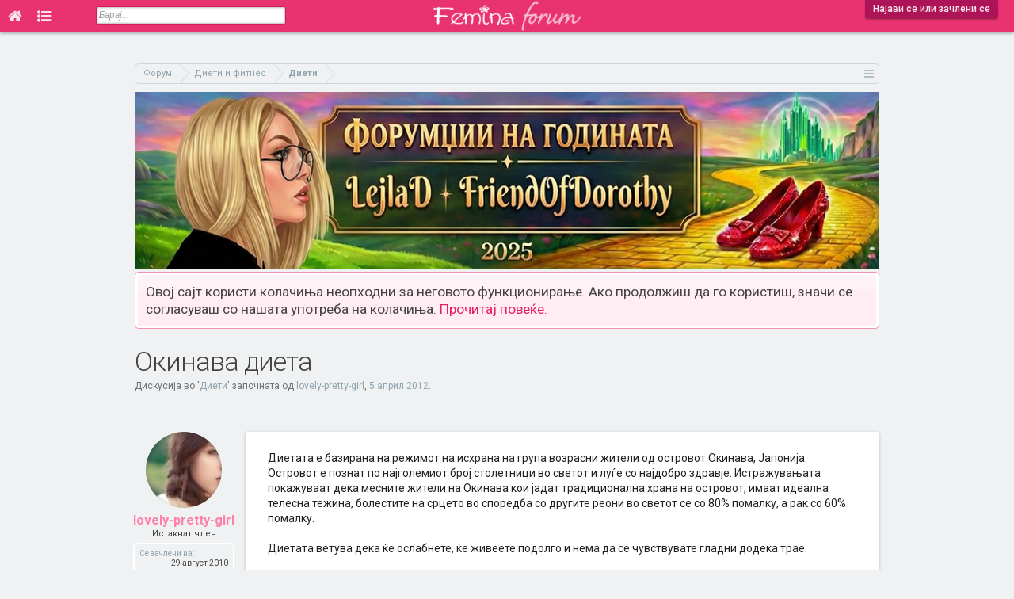

--- FILE ---
content_type: text/html; charset=UTF-8
request_url: https://forum.femina.mk/threads/%D0%9E%D0%BA%D0%B8%D0%BD%D0%B0%D0%B2%D0%B0-%D0%B4%D0%B8%D0%B5%D1%82%D0%B0.11619/
body_size: 15495
content:
<!DOCTYPE html>
<html id="XenForo" lang="mk-MK" dir="LTR" class="Public NoJs LoggedOut NoSidebar  Responsive  " xmlns:fb="http://www.facebook.com/2008/fbml">
<head>

	<meta charset="utf-8" />
	<meta http-equiv="X-UA-Compatible" content="IE=Edge,chrome=1" />
	
		<meta name="viewport" content="width=device-width, initial-scale=1">
	
	
		<base href="https://forum.femina.mk/" />
		<script>
			var _b = document.getElementsByTagName('base')[0], _bH = "https://forum.femina.mk/";
			if (_b && _b.href != _bH) _b.href = _bH;
		</script>
	

	<title>Окинава диета | Фемина Форум</title>
	
	<noscript><style>.JsOnly, .jsOnly { display: none !important; }</style></noscript>
	<link rel="stylesheet" href="css.php?css=xenforo,form,public&amp;style=2&amp;dir=LTR&amp;d=1767193674" />
	<link rel="stylesheet" href="css.php?css=bb_code,login_bar,message,message_user_info,panel_scroller,thread_view&amp;style=2&amp;dir=LTR&amp;d=1767193674" />
	
	

	
		<script src="js/jquery/jquery-1.11.0.min.js"></script>	
		
	<script src="js/xenforo/xenforo.js?_v=0f6d5e9c"></script>

	
	<link rel="icon" type="image/png" href="/icon-16x16.png" sizes="16x16">
	<link rel="icon" type="image/png" href="/icon-32x32.png" sizes="32x32">
	<link rel="icon" type="image/png" href="/icon-96x96.png" sizes="96x96">
	<link rel="icon" type="image/png" href="/icon-192x192.png" sizes="192x192">
	<link rel="apple-touch-icon" href="https://forum.femina.mk/styles/default/xenforo/logo.og.png" />
	<link rel="alternate" type="application/rss+xml" title="RSS feed for Фемина Форум" href="forums/-/index.rss" />
	
	
	<link rel="canonical" href="https://forum.femina.mk/threads/%D0%9E%D0%BA%D0%B8%D0%BD%D0%B0%D0%B2%D0%B0-%D0%B4%D0%B8%D0%B5%D1%82%D0%B0.11619/" />
	<meta name="description" content="Диетата е базирана на режимот на исхрана на група возрасни жители од островот Окинава, Јапонија. Островот е познат по најголемиот број столетници во..." />
	<link href='//fonts.googleapis.com/css?family=Roboto:300,400,500,700,400italic,700italic&subset=cyrillic-ext,latin' rel='stylesheet' type='text/css'>
	<link href="//forum.femina.mk/static/font-awesome-4.7.0/css/font-awesome.min.css" rel="stylesheet">
	
	<link rel="image_src" href="http://forum.femina.mk/styles/default/femina/fb_img.png"/>
	<script>
	$(document).ready(function() {
		$(window).scroll(function() {
			var topHeight = $(document).scrollTop();
	   		if(topHeight >= 1) {
	   			$('#header').css('position','fixed');
	   			$('.tabLinks').css('display','none');
	   		} else {
	   	   		$('#header').css('position','absolute');
	   			$('.tabLinks').css('display','block');
	   		}
		});
	});
	</script>

</head>

<body class="node16 node15 SelectQuotable thread11619">

<!-- Global site tag (gtag.js) - Google Analytics -->
<script async src="https://www.googletagmanager.com/gtag/js?id=UA-6728544-1"></script>
<script>
  window.dataLayer = window.dataLayer || [];
  function gtag(){dataLayer.push(arguments);}
  gtag('js', new Date());

//  gtag('config', 'UA-6728544-1', { 'anonymize_ip': true });
  gtag('config', 'UA-6728544-1');
</script>















	

<div id="loginBar">
	<div class="pageWidth">
		<div class="pageContent">	
			<h3 id="loginBarHandle">
				<label for="LoginControl"><a href="login/" class="concealed noOutline">Најави се или зачлени се</a></label>
			</h3>
			
			<span class="helper"></span>

			
		</div>
	</div>
</div>


<div id="headerMover">
	<div id="headerProxy"></div>
	


<div id="content" class="thread_view">

<!-- Branding Zone -->






<!--<div id="branding">-->
<script>
var mobileVisitor = false;
if(/Android|webOS|iPhone|iPad|iPod|BlackBerry|IEMobile|Opera Mini/i.test(navigator.userAgent)) mobileVisitor = true;

var botPattern = "(googlebot\/|Googlebot-Mobile|Googlebot-Image|Google favicon|Mediapartners-Google|bingbot|slurp|java|wget|curl|Commons-HttpClient|Python-urllib|libwww|httpunit|nutch|phpcrawl|msnbot|jyxobot|FAST-WebCrawler|FAST Enterprise Crawler|biglotron|teoma|convera|seekbot|gigablast|exabot|ngbot|ia_archiver|GingerCrawler|webmon |httrack|webcrawler|grub.org|UsineNouvelleCrawler|antibot|netresearchserver|speedy|fluffy|bibnum.bnf|findlink|msrbot|panscient|yacybot|AISearchBot|IOI|ips-agent|tagoobot|MJ12bot|dotbot|woriobot|yanga|buzzbot|mlbot|yandexbot|purebot|Linguee Bot|Voyager|CyberPatrol|voilabot|baiduspider|citeseerxbot|spbot|twengabot|postrank|turnitinbot|scribdbot|page2rss|sitebot|linkdex|Adidxbot|blekkobot|ezooms|dotbot|Mail.RU_Bot|discobot|heritrix|findthatfile|europarchive.org|NerdByNature.Bot|sistrix crawler|ahrefsbot|Aboundex|domaincrawler|wbsearchbot|summify|ccbot|edisterbot|seznambot|ec2linkfinder|gslfbot|aihitbot|intelium_bot|facebookexternalhit|yeti|RetrevoPageAnalyzer|lb-spider|sogou|lssbot|careerbot|wotbox|wocbot|ichiro|DuckDuckBot|lssrocketcrawler|drupact|webcompanycrawler|acoonbot|openindexspider|gnam gnam spider|web-archive-net.com.bot|backlinkcrawler|coccoc|integromedb|content crawler spider|toplistbot|seokicks-robot|it2media-domain-crawler|ip-web-crawler.com|siteexplorer.info|elisabot|proximic|changedetection|blexbot|arabot|WeSEE:Search|niki-bot|CrystalSemanticsBot|rogerbot|360Spider|psbot|InterfaxScanBot|Lipperhey SEO Service|CC Metadata Scaper|g00g1e.net|GrapeshotCrawler|urlappendbot|brainobot|fr-crawler|binlar|SimpleCrawler|Livelapbot|Twitterbot|cXensebot|smtbot|bnf.fr_bot|A6-Indexer|ADmantX|Facebot|Twitterbot|OrangeBot|memorybot|AdvBot|MegaIndex|SemanticScholarBot|ltx71|nerdybot|xovibot|BUbiNG|Qwantify|archive.org_bot|Applebot|TweetmemeBot|crawler4j|findxbot|SemrushBot|yoozBot|lipperhey|y!j-asr|Domain Re-Animator Bot|AddThis)";
var botRegex = new RegExp(botPattern, 'i');
if (!botRegex.test(navigator.userAgent)) {
  if(0 && /Android|webOS|iPhone|iPad|iPod|BlackBerry|IEMobile|Opera Mini/i.test(navigator.userAgent) ) {
  } else {
      //document.write('<ins data-revive-zoneid="19" data-revive-id="4e5f3e427419c160476771795ddcdfd4"></ins>');
      //document.write('<scr'+'ipt async src="//ads.emedia.mk/www/delivery/asyncjs.php"></scr'+'ipt>');
      
      //document.write('<ins data-revive-zoneid="46" data-revive-id="6d391f4cc846477cf07a175a88ac1e74"></ins>');
      //document.write('<scr'+'ipt async src="//ads.femina.mk/www/delivery/asyncjs.php"></scr'+'ipt>');
      
   var m3_u = (location.protocol=='https:'?'https://ads.femina.mk/www/delivery/ajs.php':'http://ads.femina.mk/www/delivery/ajs.php');
   var m3_r = Math.floor(Math.random()*99999999999);
   if (!document.MAX_used) document.MAX_used = ',';
   document.write ("<scr"+"ipt type='text/javascript' src='"+m3_u);
   document.write ("?zoneid=46");
   document.write ('&amp;cb=' + m3_r);
   if (document.MAX_used != ',') document.write ("&amp;exclude=" + document.MAX_used);
   document.write (document.charset ? '&amp;charset='+document.charset : (document.characterSet ? '&amp;charset='+document.characterSet : ''));
   document.write ("&amp;loc=" + escape(window.location));
   if (document.referrer) document.write ("&amp;referer=" + escape(document.referrer));
   if (document.context) document.write ("&context=" + escape(document.context));
   if (document.mmm_fo) document.write ("&amp;mmm_fo=1");
   document.write ("&amp;cat_id=16");
   document.write ("&amp;content_template=thread_view");
   document.write ("&amp;mobile_visitor=" + mobileVisitor );
   document.write ("'><\/scr"+"ipt>");
      
/*
      
   var m3_u = (location.protocol=='https:'?'https://ads.emedia.mk/www/delivery/ajs.php':'http://ads.emedia.mk/www/delivery/ajs.php');
   var m3_r = Math.floor(Math.random()*99999999999);
   if (!document.MAX_used) document.MAX_used = ',';
   document.write ("<scr"+"ipt type='text/javascript' src='"+m3_u);
   document.write ("?zoneid=19");
   document.write ('&amp;cb=' + m3_r);
   if (document.MAX_used != ',') document.write ("&amp;exclude=" + document.MAX_used);
   document.write (document.charset ? '&amp;charset='+document.charset : (document.characterSet ? '&amp;charset='+document.characterSet : ''));
   document.write ("&amp;loc=" + escape(window.location));
   if (document.referrer) document.write ("&amp;referer=" + escape(document.referrer));
   if (document.context) document.write ("&context=" + escape(document.context));
   if (document.mmm_fo) document.write ("&amp;mmm_fo=1");
   document.write ("'><\/scr"+"ipt>");
    
      */
  }
}
</script>
<!--</div>-->







<!-- Branding Zone END -->

		
		<div class="pageWidth">
		
		<div class="pageContent">
			<!-- main content area -->
			
			
			
					

			
						
			
			<!-- https://forum.femina.mk/threads/%D0%9E%D0%BA%D0%B8%D0%BD%D0%B0%D0%B2%D0%B0-%D0%B4%D0%B8%D0%B5%D1%82%D0%B0.11619/ -->
		
				

			

			
			
			
			
						
						
						
						
						<div class="breadBoxTop ">
							
							

<nav>
	
		
			
				
			
		
			
				
			
		
	

	<fieldset class="breadcrumb">
		<a href="misc/quick-navigation-menu?selected=node-16" class="OverlayTrigger jumpMenuTrigger" data-cacheOverlay="true" title="Отвори брза навигација"><!--Оди на...--></a>
			
		<div class="boardTitle"><strong>Фемина Форум</strong></div>
		
		<span class="crumbs">
			
			
			
				<span class="crust selectedTabCrumb" itemscope="itemscope" itemtype="http://data-vocabulary.org/Breadcrumb">
					<a href="https://forum.femina.mk/" class="crumb" rel="up" itemprop="url"><span itemprop="title">Форум</span></a>
					<span class="arrow"><span>&gt;</span></span>
				</span>
			
			
			
				
					<span class="crust" itemscope="itemscope" itemtype="http://data-vocabulary.org/Breadcrumb">
						<a href="https://forum.femina.mk/.#dieti-i-fitnes.15" class="crumb" rel="up" itemprop="url"><span itemprop="title">Диети и фитнес</span></a>
						<span class="arrow"><span>&gt;</span></span>
					</span>
				
					<span class="crust" itemscope="itemscope" itemtype="http://data-vocabulary.org/Breadcrumb">
						<a href="https://forum.femina.mk/forums/%D0%94%D0%B8%D0%B5%D1%82%D0%B8.16/" class="crumb" rel="up" itemprop="url"><span itemprop="title">Диети</span></a>
						<span class="arrow"><span>&gt;</span></span>
					</span>
				
			
		</span>
	</fieldset>
</nav>
						</div>
						
						
						

			<div>
				<a href="https://forum.femina.mk/threads/%D0%A4%D0%BE%D1%80%D1%83%D0%BC%D1%9F%D0%B8%D0%B8-%D0%BD%D0%B0-%D0%B3%D0%BE%D0%B4%D0%B8%D0%BD%D0%B0%D1%82%D0%B0-2025-friendofdorothy-%D0%B8-lejlad.35733/">
					<img src="https://forum.femina.mk/static/img/forumdzika-2025.jpg" alt="Форумџика на годината" style="width: 100%;height: auto;" />
				
				</a>
			</div>

					
						<!--[if lt IE 8]>
							<p class="importantMessage">Користиш застарен прелистувач. Можно е да не може да го прикаже точно овој или други интернет сајтови. <br />Треба да го надградиш или да користиш алтернативен прелистувач <a href="https://www.google.com/chrome" target="_blank"></a>.</p>
						<![endif]-->

						
						




<div class="PanelScroller" id="Notices" data-vertical="0" data-speed="400" data-interval="4000">
	<div class="scrollContainer">
		<div class="PanelContainer">
			<ol class="Panels">
				
					<li class="panel Notice DismissParent notice_notice_cookies">
	<div class="baseHtml noticeContent">Овој сајт користи колачиња неопходни за неговото функционирање. Ако продолжиш да го користиш, значи се согласуваш со нашата употреба на колачиња. <a href="help/cookies">Прочитај повеќе.</a></div>
	
	
</li>
				
			</ol>
		</div>
	</div>
	
	
</div>

						
						
						
						
												
							<!-- h1 title, description -->
							<div class="titleBar">
								
								<h1>Окинава диета</h1>
								
								<p id="pageDescription" class="muted ">
	Дискусија во '<a href="forums/%D0%94%D0%B8%D0%B5%D1%82%D0%B8.16/">Диети</a>' започната од <a href="members/lovely-pretty-girl.23850/" class="username" dir="auto">lovely-pretty-girl</a>, <a href="threads/%D0%9E%D0%BA%D0%B8%D0%BD%D0%B0%D0%B2%D0%B0-%D0%B4%D0%B8%D0%B5%D1%82%D0%B0.11619/"><span class="DateTime" title="5 април 2012 во 22:00">5 април 2012</span></a>.
</p>
							</div>
						
						
						
						
						
						<!-- main template -->
						


























	




<div class="pageNavLinkGroup">
	<div class="linkGroup SelectionCountContainer">
		
		
	</div>

	
</div>





<form action="inline-mod/post/switch" method="post"
	class="InlineModForm section"
	data-cookieName="posts"
	data-controls="#InlineModControls"
	data-imodOptions="#ModerationSelect option">

	<ol class="messageList" id="messageList">
		
			
				




<li id="post-1036699" class="message   " data-author="lovely-pretty-girl">

	

<div class="messageUserInfo" itemscope="itemscope" itemtype="http://data-vocabulary.org/Person">	
<div class="messageUserBlock ">
	
		<div class="avatarHolder">
			<span class="helper"></span>
			<a href="members/lovely-pretty-girl.23850/" class="avatar Av23850m" data-avatarhtml="true"><img src="data/avatars/m/23/23850.jpg?1414387966" width="96" height="96" alt="lovely-pretty-girl" /></a>
			
			<!-- slot: message_user_info_avatar -->
		</div>
	


	
		<h3 class="userText">
			<a href="members/lovely-pretty-girl.23850/" class="username" dir="auto" itemprop="name">lovely-pretty-girl</a>
			<em class="userTitle" itemprop="title">Истакнат член</em>
			
			<!-- slot: message_user_info_text -->
		</h3>
	
		
	
		<div class="extraUserInfo">
			
			
				
					<dl class="pairsJustified">
						<dt>Се зачлени на:</dt>
						<dd>29 август 2010</dd>
					</dl>
				
				
				
					<dl class="pairsJustified">
						<dt>Пораки:</dt>
						<dd>98</dd>
					</dl>
				
				
				
					<dl class="pairsJustified">
						<dt>Допаѓања:</dt>
						<dd>6</dd>
					</dl>
				
				
				
			
				
				
				
				
				
			
				
							
						
			
			
		</div>
	
		



</div>
</div>

	<div class="messageInfo primaryContent">
		
		
		
		
		
		<div class="messageContent">		
			<article>
				<blockquote class="messageText SelectQuoteContainer ugc baseHtml">
					
					Диетата е базирана на режимот на исхрана на група возрасни жители од островот Окинава, Јапонија. Островот е познат по најголемиот број столетници во светот и луѓе со најдобро здравје.  Истражувањата покажуваат дека месните жители на Окинава кои јадат традиционална храна на островот, имаат идеална телесна тежина, болестите на срцето во споредба со другите реони во светот се со 80% помалку, а рак со 60% помалку.<br />
<br />
Диетата ветува дека ќе ослабнете, ќе живеете подолго и нема да се чувствувате гладни додека трае.<br />
<br />
Диетата ја дели храната на четири основни групи:<br />
<br />
Најлесни – зеленчук и овошје<br />
<br />
Лесни – млечни производи, риба, бело месо и кафеав ориз<br />
<br />
Средно тешки – црвено месо<br />
<br />
Многу тешки – пржена храна и десерти<br />
<br />
Оваа диета ги исклучува последните две групи наполно, и се состои само од храната што припаѓа на првите две групи, најлесната и лесната храна. Нема никакво ограничување на количините, а диетата може да трае и еден месец. Ако веќе се одлучувате за диета, тогаш изберете ваква или слична, што ќе има позитивен ефект и на вашето здравје.<br />
 .................................................................................................................................................<br />
ова повеќе претставува здрава исхрана отколку диета.<br />
има ли кандидатки за заеднички успех да истраеме,консултираме и да се бодриме на форумов?<br />
 <img src="styles/default/femina/emoticons/0202.gif" class="mceSmilie" alt=":*" title="Kiss    :*" />
					<div class="messageTextEndMarker">&nbsp;</div>
				</blockquote>
			</article>
			
			
		</div>
		
		
		
		
		
				
		<div class="messageMeta ToggleTriggerAnchor">
			
			<div class="privateControls">
				
				<span class="item muted">
					<span class="authorEnd"><a href="members/lovely-pretty-girl.23850/" class="username author" dir="auto">lovely-pretty-girl</a>,</span>
					<a href="threads/%D0%9E%D0%BA%D0%B8%D0%BD%D0%B0%D0%B2%D0%B0-%D0%B4%D0%B8%D0%B5%D1%82%D0%B0.11619/" title="Линк" class="datePermalink"><span class="DateTime" title="5 април 2012 во 22:00">5 април 2012</span></a>
				</span>
				
				
				
				
				
				
				
				
				
				
				
			</div>
			
			<div class="publicControls">
				<a href="threads/%D0%9E%D0%BA%D0%B8%D0%BD%D0%B0%D0%B2%D0%B0-%D0%B4%D0%B8%D0%B5%D1%82%D0%B0.11619/" title="Линк" class="item muted postNumber hashPermalink OverlayTrigger" data-href="posts/1036699/permalink">#1</a>
				
				
				
				
			</div>
		</div>
	
		
		<div id="likes-post-1036699"></div>

		
		
	</div>

	
	
	








</li>
<li>
<div id="inject-ad" class="inject-ad dynamic-inject-ad" data-post-id="1036699"></div>


<script>
function checkDirectPostLink() {
  // Get the hash part of the URL
  const hash = window.location.hash;

  // Check if the hash starts with "post-"
  if (hash.startsWith("#post-")) {
    // Remove the "post-" part
    const postId = parseInt(hash.slice(6));
    // Return the remaining string as an integer
    return postId;
  } else {
    return null;
  }
}
const linkedPostId = checkDirectPostLink();

</script>

<script>
if( /Android|webOS|iPhone|iPad|iPod|BlackBerry|IEMobile|Opera Mini/i.test(navigator.userAgent) ) {
	document.addEventListener("DOMContentLoaded", function() {
	  var adElements = document.querySelectorAll('.dynamic-inject-ad');

	  var observer = new IntersectionObserver(function(entries, observer) {
		entries.forEach(entry => {
		  if (entry.isIntersecting) {
			loadBanner(entry.target);
			observer.unobserve(entry.target); // Optional: Stop observing after loading the banner
		  }
		});
	  }, {
		rootMargin: '100px 0px 100px 0px',
		threshold: 0 // Adjust as needed
	  });

	  adElements.forEach(el => {
		observer.observe(el);
	  });
	});
}

function loadBanner(element) {
  // Determine the correct zone ID based on the element ID
  var zoneId;
  switch (element.id) {
    case 'inject-ad':
      zoneId = 48;
      break;
    case 'inject-ad-2':
      zoneId = 45;
      break;
    case 'inject-ad-3':
      zoneId = 48;
      break;
    default:
      console.error('Unknown ad element ID: ' + element.id);
      return; // Exit the function if the element ID is unknown
  }

  // Reset reviveAsync
  window.reviveAsync = null;

  // Load the banner into the specified element
  element.innerHTML = '<ins data-revive-zoneid="' + zoneId + '" data-revive-id="6d391f4cc846477cf07a175a88ac1e74"></ins>';
  var s = document.createElement('script');
  s.setAttribute('src', '//ads.femina.mk/www/delivery/asyncjs.php');
  element.appendChild(s);
}

</script>

<script>
if(1 && !linkedPostId) {
	if( /Android|webOS|iPhone|iPad|iPod|BlackBerry|IEMobile|Opera Mini/i.test(navigator.userAgent) ) {

	} else {
	  document.getElementById('inject-ad').innerHTML = '<ins data-revive-zoneid="34" data-revive-id="6d391f4cc846477cf07a175a88ac1e74"></ins>';
	  var s = document.createElement( 'script' );
	  s.setAttribute( 'src', '//ads.femina.mk/www/delivery/asyncjs.php');
	  document.getElementById('inject-ad').appendChild( s );
	}
}

</script>











	
</li>



			
		
			
				




<li id="post-1036704" class="message   " data-author="lovely-pretty-girl">

	

<div class="messageUserInfo" itemscope="itemscope" itemtype="http://data-vocabulary.org/Person">	
<div class="messageUserBlock ">
	
		<div class="avatarHolder">
			<span class="helper"></span>
			<a href="members/lovely-pretty-girl.23850/" class="avatar Av23850m" data-avatarhtml="true"><img src="data/avatars/m/23/23850.jpg?1414387966" width="96" height="96" alt="lovely-pretty-girl" /></a>
			
			<!-- slot: message_user_info_avatar -->
		</div>
	


	
		<h3 class="userText">
			<a href="members/lovely-pretty-girl.23850/" class="username" dir="auto" itemprop="name">lovely-pretty-girl</a>
			<em class="userTitle" itemprop="title">Истакнат член</em>
			
			<!-- slot: message_user_info_text -->
		</h3>
	
		
	
		<div class="extraUserInfo">
			
			
				
					<dl class="pairsJustified">
						<dt>Се зачлени на:</dt>
						<dd>29 август 2010</dd>
					</dl>
				
				
				
					<dl class="pairsJustified">
						<dt>Пораки:</dt>
						<dd>98</dd>
					</dl>
				
				
				
					<dl class="pairsJustified">
						<dt>Допаѓања:</dt>
						<dd>6</dd>
					</dl>
				
				
				
			
				
				
				
				
				
			
				
							
						
			
			
		</div>
	
		



</div>
</div>

	<div class="messageInfo primaryContent">
		
		
		
		
		
		<div class="messageContent">		
			<article>
				<blockquote class="messageText SelectQuoteContainer ugc baseHtml">
					
					&quot;I Lost 31 pounds! After yo yo dieting for most of my life with no lasting success and trying Atkins&#039;, the Zone, South Beach and several other diets I finally found a diet plan that teaches me healthy weight loss (31 pounds!!!) AND how to keep it off eating healthy and delicious food. Thank you Drs Willcox and Suzuki !! You changed my life !!&quot;<br />
Sandra J (Maryland)<br />
&quot;(I lost) 19 pounds. My thighs and bottom look 20 years younger. The muscles are showing and the cellulite is almost gone!&quot;<br />
Debra P. (Colorado)<br />
&quot;I know that this is a program that I can follow for life, for I am able to keep my caloric intake at a reduced level while getting an optimum amount of nutrients and never having to feel too hungry. An increased energy level is the wonderful result.&quot;<br />
Donna O (California)<br />
&quot;I&#039;ve done low carb for 2.5 years. My blood pressure went up, my asthma returned. I had migraine headaches. I truly prayed for some direction - what was I doing wrong? I read plan after plan, Zone, Atkins, South Beach, vegetarian, juicing, but none of it fit. The Okinawa Diet was the answer to my prayer.&quot;<br />
Sun P (USA) <br />
<br />
еве успешни стории, се извинувам за англискиов, ама тоа е.  <img src="styles/default/femina/emoticons/0101.gif" class="mceSmilie" alt=":)" title="Smile    :)" />
					<div class="messageTextEndMarker">&nbsp;</div>
				</blockquote>
			</article>
			
			
		</div>
		
		
		
		
		
				
		<div class="messageMeta ToggleTriggerAnchor">
			
			<div class="privateControls">
				
				<span class="item muted">
					<span class="authorEnd"><a href="members/lovely-pretty-girl.23850/" class="username author" dir="auto">lovely-pretty-girl</a>,</span>
					<a href="threads/%D0%9E%D0%BA%D0%B8%D0%BD%D0%B0%D0%B2%D0%B0-%D0%B4%D0%B8%D0%B5%D1%82%D0%B0.11619/#post-1036704" title="Линк" class="datePermalink"><span class="DateTime" title="5 април 2012 во 22:01">5 април 2012</span></a>
				</span>
				
				
				
				
				
				
				
				
				
				
				
			</div>
			
			<div class="publicControls">
				<a href="threads/%D0%9E%D0%BA%D0%B8%D0%BD%D0%B0%D0%B2%D0%B0-%D0%B4%D0%B8%D0%B5%D1%82%D0%B0.11619/#post-1036704" title="Линк" class="item muted postNumber hashPermalink OverlayTrigger" data-href="posts/1036704/permalink">#2</a>
				
				
				
				
			</div>
		</div>
	
		
		<div id="likes-post-1036704"></div>

		
		
	</div>

	
	
	
















	
</li>



			
		
			
				




<li id="post-1036798" class="message   " data-author="Andrina">

	

<div class="messageUserInfo" itemscope="itemscope" itemtype="http://data-vocabulary.org/Person">	
<div class="messageUserBlock ">
	
		<div class="avatarHolder">
			<span class="helper"></span>
			<a href="members/andrina.56029/" class="avatar Av56029m" data-avatarhtml="true"><img src="styles/default/xenforo/avatars/avatar_m.png" width="96" height="96" alt="Andrina" /></a>
			
			<!-- slot: message_user_info_avatar -->
		</div>
	


	
		<h3 class="userText">
			<a href="members/andrina.56029/" class="username" dir="auto" itemprop="name">Andrina</a>
			<em class="userTitle" itemprop="title">Истакнат член</em>
			
			<!-- slot: message_user_info_text -->
		</h3>
	
		
	
		<div class="extraUserInfo">
			
			
				
					<dl class="pairsJustified">
						<dt>Се зачлени на:</dt>
						<dd>26 март 2012</dd>
					</dl>
				
				
				
					<dl class="pairsJustified">
						<dt>Пораки:</dt>
						<dd>91</dd>
					</dl>
				
				
				
					<dl class="pairsJustified">
						<dt>Допаѓања:</dt>
						<dd>55</dd>
					</dl>
				
				
				
			
				
				
				
				
				
			
				
							
						
			
			
		</div>
	
		



</div>
</div>

	<div class="messageInfo primaryContent">
		
		
		
		
		
		<div class="messageContent">		
			<article>
				<blockquote class="messageText SelectQuoteContainer ugc baseHtml">
					
					А лебот во која група влегува?( ја одма за тоа без што не можам  <img src="styles/default/femina/emoticons/0103.gif" class="mceSmilie" alt=":D" title="Laught    :D" /> ) Во втората или ич леб не се јаде, инаку ова делува здраво, основата (ручекот) да е бело месо, риба, кафеав ориз,со вклучени салати свежи, а оние полесните оброци ( доручек, вечера) да е овошје и млечни производи. Иако ми личи повеќе на здрава исхрана, логично е да истовремено изгубиш и вишок килца дур се храниш здраво.
					<div class="messageTextEndMarker">&nbsp;</div>
				</blockquote>
			</article>
			
			
		</div>
		
		
		
		
		
				
		<div class="messageMeta ToggleTriggerAnchor">
			
			<div class="privateControls">
				
				<span class="item muted">
					<span class="authorEnd"><a href="members/andrina.56029/" class="username author" dir="auto">Andrina</a>,</span>
					<a href="threads/%D0%9E%D0%BA%D0%B8%D0%BD%D0%B0%D0%B2%D0%B0-%D0%B4%D0%B8%D0%B5%D1%82%D0%B0.11619/#post-1036798" title="Линк" class="datePermalink"><span class="DateTime" title="5 април 2012 во 22:38">5 април 2012</span></a>
				</span>
				
				
				
				
				
				
				
				
				
				
				
			</div>
			
			<div class="publicControls">
				<a href="threads/%D0%9E%D0%BA%D0%B8%D0%BD%D0%B0%D0%B2%D0%B0-%D0%B4%D0%B8%D0%B5%D1%82%D0%B0.11619/#post-1036798" title="Линк" class="item muted postNumber hashPermalink OverlayTrigger" data-href="posts/1036798/permalink">#3</a>
				
				
				
				
			</div>
		</div>
	
		
		<div id="likes-post-1036798"></div>

		
		
	</div>

	
	
	
















	
</li>



			
		
			
				




<li id="post-1036862" class="message   " data-author="volsebna">

	

<div class="messageUserInfo" itemscope="itemscope" itemtype="http://data-vocabulary.org/Person">	
<div class="messageUserBlock ">
	
		<div class="avatarHolder">
			<span class="helper"></span>
			<a href="members/volsebna.52073/" class="avatar Av52073m" data-avatarhtml="true"><img src="styles/default/xenforo/avatars/avatar_female_m.png" width="96" height="96" alt="volsebna" /></a>
			
			<!-- slot: message_user_info_avatar -->
		</div>
	


	
		<h3 class="userText">
			<a href="members/volsebna.52073/" class="username" dir="auto" itemprop="name">volsebna</a>
			<em class="userTitle" itemprop="title">Популарен член</em>
			
			<!-- slot: message_user_info_text -->
		</h3>
	
		
	
		<div class="extraUserInfo">
			
			
				
					<dl class="pairsJustified">
						<dt>Се зачлени на:</dt>
						<dd>11 јануари 2012</dd>
					</dl>
				
				
				
					<dl class="pairsJustified">
						<dt>Пораки:</dt>
						<dd>1.162</dd>
					</dl>
				
				
				
					<dl class="pairsJustified">
						<dt>Допаѓања:</dt>
						<dd>806</dd>
					</dl>
				
				
				
			
				
					<dl class="pairsJustified">
						<dt>Пол:</dt>
						<dd itemprop="gender">Женски</dd>
					</dl>
				
				
				
				
				
			
				
							
						
			
			
		</div>
	
		



</div>
</div>

	<div class="messageInfo primaryContent">
		
		
		
		
		
		<div class="messageContent">		
			<article>
				<blockquote class="messageText SelectQuoteContainer ugc baseHtml">
					
					a jajcata kaj se?
					<div class="messageTextEndMarker">&nbsp;</div>
				</blockquote>
			</article>
			
			
		</div>
		
		
		
		
		
				
		<div class="messageMeta ToggleTriggerAnchor">
			
			<div class="privateControls">
				
				<span class="item muted">
					<span class="authorEnd"><a href="members/volsebna.52073/" class="username author" dir="auto">volsebna</a>,</span>
					<a href="threads/%D0%9E%D0%BA%D0%B8%D0%BD%D0%B0%D0%B2%D0%B0-%D0%B4%D0%B8%D0%B5%D1%82%D0%B0.11619/#post-1036862" title="Линк" class="datePermalink"><span class="DateTime" title="5 април 2012 во 23:19">5 април 2012</span></a>
				</span>
				
				
				
				
				
				
				
				
				
				
				
			</div>
			
			<div class="publicControls">
				<a href="threads/%D0%9E%D0%BA%D0%B8%D0%BD%D0%B0%D0%B2%D0%B0-%D0%B4%D0%B8%D0%B5%D1%82%D0%B0.11619/#post-1036862" title="Линк" class="item muted postNumber hashPermalink OverlayTrigger" data-href="posts/1036862/permalink">#4</a>
				
				
				
				
			</div>
		</div>
	
		
		<div id="likes-post-1036862"></div>

		
		
	</div>

	
	
	
















	
</li>



			
		
			
				




<li id="post-1038239" class="message   " data-author="The.Complicated">

	

<div class="messageUserInfo" itemscope="itemscope" itemtype="http://data-vocabulary.org/Person">	
<div class="messageUserBlock ">
	
		<div class="avatarHolder">
			<span class="helper"></span>
			<a href="members/the-complicated.21892/" class="avatar Av21892m" data-avatarhtml="true"><img src="data/avatars/m/21/21892.jpg?1415009997" width="96" height="96" alt="The.Complicated" /></a>
			
			<!-- slot: message_user_info_avatar -->
		</div>
	


	
		<h3 class="userText">
			<a href="members/the-complicated.21892/" class="username" dir="auto" itemprop="name">The.Complicated</a>
			<em class="userTitle" itemprop="title">Истакнат член</em>
			
			<!-- slot: message_user_info_text -->
		</h3>
	
		
	
		<div class="extraUserInfo">
			
			
				
					<dl class="pairsJustified">
						<dt>Се зачлени на:</dt>
						<dd>3 август 2010</dd>
					</dl>
				
				
				
					<dl class="pairsJustified">
						<dt>Пораки:</dt>
						<dd>371</dd>
					</dl>
				
				
				
					<dl class="pairsJustified">
						<dt>Допаѓања:</dt>
						<dd>235</dd>
					</dl>
				
				
				
			
				
					<dl class="pairsJustified">
						<dt>Пол:</dt>
						<dd itemprop="gender">Женски</dd>
					</dl>
				
				
				
				
				
			
				
							
						
			
			
		</div>
	
		



</div>
</div>

	<div class="messageInfo primaryContent">
		
		
		
		
		
		<div class="messageContent">		
			<article>
				<blockquote class="messageText SelectQuoteContainer ugc baseHtml">
					
					Па би пробала да видам колку можам да издржам <img src="styles/default/femina/emoticons/0101.gif" class="mceSmilie" alt=":)" title="Smile    :)" />)<br />
Има некој што сака заедно да ја држиме? <img src="styles/default/femina/emoticons/0103.gif" class="mceSmilie" alt=":D" title="Laught    :D" />
					<div class="messageTextEndMarker">&nbsp;</div>
				</blockquote>
			</article>
			
			
		</div>
		
		
		
		
		
				
		<div class="messageMeta ToggleTriggerAnchor">
			
			<div class="privateControls">
				
				<span class="item muted">
					<span class="authorEnd"><a href="members/the-complicated.21892/" class="username author" dir="auto">The.Complicated</a>,</span>
					<a href="threads/%D0%9E%D0%BA%D0%B8%D0%BD%D0%B0%D0%B2%D0%B0-%D0%B4%D0%B8%D0%B5%D1%82%D0%B0.11619/#post-1038239" title="Линк" class="datePermalink"><span class="DateTime" title="6 април 2012 во 22:00">6 април 2012</span></a>
				</span>
				
				
				
				
				
				
				
				
				
				
				
			</div>
			
			<div class="publicControls">
				<a href="threads/%D0%9E%D0%BA%D0%B8%D0%BD%D0%B0%D0%B2%D0%B0-%D0%B4%D0%B8%D0%B5%D1%82%D0%B0.11619/#post-1038239" title="Линк" class="item muted postNumber hashPermalink OverlayTrigger" data-href="posts/1038239/permalink">#5</a>
				
				
				
				
			</div>
		</div>
	
		
		<div id="likes-post-1038239"></div>

		
		
	</div>

	
	
	
















	
</li>



			
		
			
				




<li id="post-1039684" class="message   " data-author="poison.ivy">

	

<div class="messageUserInfo" itemscope="itemscope" itemtype="http://data-vocabulary.org/Person">	
<div class="messageUserBlock ">
	
		<div class="avatarHolder">
			<span class="helper"></span>
			<a href="members/poison-ivy.4666/" class="avatar Av4666m" data-avatarhtml="true"><img src="styles/default/xenforo/avatars/avatar_m.png" width="96" height="96" alt="poison.ivy" /></a>
			
			<!-- slot: message_user_info_avatar -->
		</div>
	


	
		<h3 class="userText">
			<a href="members/poison-ivy.4666/" class="username" dir="auto" itemprop="name">poison.ivy</a>
			<em class="userTitle" itemprop="title">Истакнат член</em>
			
			<!-- slot: message_user_info_text -->
		</h3>
	
		
	
		<div class="extraUserInfo">
			
			
				
					<dl class="pairsJustified">
						<dt>Се зачлени на:</dt>
						<dd>8 декември 2009</dd>
					</dl>
				
				
				
					<dl class="pairsJustified">
						<dt>Пораки:</dt>
						<dd>406</dd>
					</dl>
				
				
				
					<dl class="pairsJustified">
						<dt>Допаѓања:</dt>
						<dd>199</dd>
					</dl>
				
				
				
			
				
				
				
				
				
			
				
							
						
			
			
		</div>
	
		



</div>
</div>

	<div class="messageInfo primaryContent">
		
		
		
		
		
		<div class="messageContent">		
			<article>
				<blockquote class="messageText SelectQuoteContainer ugc baseHtml">
					
					Многу ми се допаѓа диетава, иако се согласувам со вас дека повеќе е здрав начин на исхрана, отколку диета. <br />
<br />
Јас едно време се хранев баш како што налага диетава и изгубив доста килца, ама после си ги вратив зашто не можам да издржам без блакца, сладолед, пици... и сега планирам пак да си се вратам на овој начин на исхрана, па ајде да се поддржуваме сите со диетава <img src="styles/default/femina/emoticons/0101.gif" class="mceSmilie" alt=":)" title="Smile    :)" /> <br />
<br />
Плус, би било добро и пешачење да се воведе секојдневно барем еден час, ќе помогне сигурно <img src="styles/default/femina/emoticons/0101.gif" class="mceSmilie" alt=":)" title="Smile    :)" /><br />
<br />
ПС Лебот би требало да биде во лесна храна, ама јас би препорачала да не се претерува, 2-3 кришки леб се доволно дневно и ако е црн леб уште подобро <img src="styles/default/femina/emoticons/0101.gif" class="mceSmilie" alt=":)" title="Smile    :)" />
					<div class="messageTextEndMarker">&nbsp;</div>
				</blockquote>
			</article>
			
			
		</div>
		
		
		
		
		
				
		<div class="messageMeta ToggleTriggerAnchor">
			
			<div class="privateControls">
				
				<span class="item muted">
					<span class="authorEnd"><a href="members/poison-ivy.4666/" class="username author" dir="auto">poison.ivy</a>,</span>
					<a href="threads/%D0%9E%D0%BA%D0%B8%D0%BD%D0%B0%D0%B2%D0%B0-%D0%B4%D0%B8%D0%B5%D1%82%D0%B0.11619/#post-1039684" title="Линк" class="datePermalink"><span class="DateTime" title="7 април 2012 во 21:31">7 април 2012</span></a>
				</span>
				
				
				
				
				
				
				
				
				
				
				
			</div>
			
			<div class="publicControls">
				<a href="threads/%D0%9E%D0%BA%D0%B8%D0%BD%D0%B0%D0%B2%D0%B0-%D0%B4%D0%B8%D0%B5%D1%82%D0%B0.11619/#post-1039684" title="Линк" class="item muted postNumber hashPermalink OverlayTrigger" data-href="posts/1039684/permalink">#6</a>
				
				
				
				
			</div>
		</div>
	
		
		<div id="likes-post-1039684"></div>

		
		
	</div>

	
	
	
















	
</li>



			
		
		
	</ol>

	

	<input type="hidden" name="_xfToken" value="" />

</form>


	<div class="pageNavLinkGroup">
		
			
				<div class="linkGroup">
					
						<label for="LoginControl"><a href="login/" class="concealed element">(Мораш да се најавиш или зачлениш на форумот за да одговараш тука.)</a></label>
					
				</div>
			
			<div class="linkGroup" style="display: none"><a href="javascript:" class="muted JsOnly DisplayIgnoredContent Tooltip" title="Покажи ја скриената содржина од ">Покажи ја игнорираната содржина</a></div>

			
		
	</div>



<!-- ad_thread_view_below_messages -->









	



						
						
						
						
							<!-- login form, to be moved to the upper drop-down -->
							







<form action="login/login" method="post" class="xenForm " id="login" style="display:none">

	

	<div class="ctrlWrapper">
		<dl class="ctrlUnit">
			<dt><label for="LoginControl">Твоето име или e-mail адреса:</label></dt>
			<dd><input type="text" name="login" id="LoginControl" class="textCtrl" tabindex="101" /></dd>
		</dl>
	
	
		<dl class="ctrlUnit">
			<dt>
				<label for="ctrl_password">Дали веќе имаш профил?</label>
			</dt>
			<dd>
				<ul>
					<li><label for="ctrl_not_registered"><input type="radio" name="register" value="1" id="ctrl_not_registered" tabindex="105" />
						Не, сакам да се зачленам сега.</label></li>
					<li><label for="ctrl_registered"><input type="radio" name="register" value="0" id="ctrl_registered" tabindex="105" checked="checked" class="Disabler" />
						Да, мојата лозинка е:</label></li>
					<li id="ctrl_registered_Disabler">
						<input type="password" name="password" class="textCtrl" id="ctrl_password" tabindex="102" />
						<div class="lostPassword"><a href="lost-password/" class="OverlayTrigger OverlayCloser" tabindex="106">Ја заборави твојата лозинка?</a></div>
					</li>
				</ul>
			</dd>
		</dl>
	
		
		<dl class="ctrlUnit submitUnit">
			<dt></dt>
			<dd>
				<input type="submit" class="button primary" value="Најави се" tabindex="104" data-loginPhrase="Најави се" data-signupPhrase="Зачлени се" />
				<label for="ctrl_remember" class="rememberPassword"><input type="checkbox" name="remember" value="1" id="ctrl_remember" tabindex="103" /> Запомни ме</label>
			</dd>
		</dl>
	</div>

	<input type="hidden" name="cookie_check" value="1" />
	<input type="hidden" name="redirect" value="/threads/%D0%9E%D0%BA%D0%B8%D0%BD%D0%B0%D0%B2%D0%B0-%D0%B4%D0%B8%D0%B5%D1%82%D0%B0.11619/" />
	<input type="hidden" name="_xfToken" value="" />

</form>
						
						
					
			
						
			<div class="breadBoxBottom">

<nav>
	

	<fieldset class="breadcrumb">
		<a href="misc/quick-navigation-menu?selected=node-16" class="OverlayTrigger jumpMenuTrigger" data-cacheOverlay="true" title="Отвори брза навигација"><!--Оди на...--></a>
			
		<div class="boardTitle"><strong>Фемина Форум</strong></div>
		
		<span class="crumbs">
			
			
			
				<span class="crust selectedTabCrumb">
					<a href="https://forum.femina.mk/" class="crumb"><span>Форум</span></a>
					<span class="arrow"><span>&gt;</span></span>
				</span>
			
			
			
				
					<span class="crust">
						<a href="https://forum.femina.mk/.#dieti-i-fitnes.15" class="crumb"><span>Диети и фитнес</span></a>
						<span class="arrow"><span>&gt;</span></span>
					</span>
				
					<span class="crust">
						<a href="https://forum.femina.mk/forums/%D0%94%D0%B8%D0%B5%D1%82%D0%B8.16/" class="crumb"><span>Диети</span></a>
						<span class="arrow"><span>&gt;</span></span>
					</span>
				
			
		</span>
	</fieldset>
</nav></div>
			
						
			
						
		</div>
	</div>
</div>

<header>
	


<div id="header">
	<div id="logoBlock">
	<div class="pageWidth">
		<div class="pageContent">
			
			
			<div id="logo"><a href="https://forum.femina.mk/">
				<span></span>
				<img src="styles/default/femina/femina-forum-logo.png" alt="Фемина Форум" />
			</a></div>
			
			<span class="helper"></span>
		</div>
	</div>
</div>
	

<div id="navigation" class="pageWidth withSearch">
	<div class="pageContent">
		<nav>

<div class="navTabs">
	<ul class="publicTabs">
	
		<!-- home -->
		
			
		
		<!-- extra tabs: home -->
		
		
	<li class="navTab home PopupClosed"><a href="http://www.femina.mk" class="navLink" title="Почетна"><i class="fa fa-home fa-lg"></i></a></li>
			
		<!-- forums -->
		
			<li class="navTab forums selected Popup PopupControl PopupClosed">
			
				<a href="https://forum.femina.mk/" class="navLink" rel="Menu" title="Форум"><i class="fa fa-list-ul fa-lg"></i></a>
				
				
				<div class="Menu JsOnly tabMenu forumsTabLinks">
					<div class="primaryContent menuHeader">
						<h3>Форум</h3>
						<div class="muted">Брзи линкови</div>
					</div>
					<ul class="secondaryContent blockLinksList">
					
						
						<li><a href="search/?type=post">Пребарај го форумот</a></li>
						
						<li><a href="find-new/posts" rel="nofollow">Последни мислења</a></li>
					
					</ul>
				</div>
			</li>
		
		
		
		<!-- extra tabs: middle -->
		
		
		
		<!-- members -->
						
		
		<!-- extra tabs: end -->
		

		<!-- responsive popup -->
		<li class="navTab navigationHiddenTabs Popup PopupControl PopupClosed" style="display:none">	
						
			<a rel="Menu" class="navLink NoPopupGadget"><span class="menuIcon">Мени</span></a>
			
			<div class="Menu JsOnly blockLinksList primaryContent" id="NavigationHiddenMenu"></div>
		</li>
			
		
		<!-- no selection -->
		
		
	</ul>
	
	
</div>

<span class="helper"></span>
			
		</nav>	
	</div>
</div>
	

<div id="searchBar" class="pageWidth">
	
	<span id="QuickSearchPlaceholder" title="Барај">Барај</span>
	<fieldset id="QuickSearch">
		<form action="search/search" method="post" class="formPopup">
			
			<div class="primaryControls">
				<!-- block: primaryControls -->
				<input type="search" name="keywords" value="" class="textCtrl" placeholder="Барај..." results="0" title="Внеси ги клучните зборови кои сакаш да ги пребаруваш и притисни Ентер" id="QuickSearchQuery" />				
				<!-- end block: primaryControls -->
			</div>
			
			<div class="secondaryControls">
				<div class="controlsWrapper">
				
					<!-- block: secondaryControls -->
					<dl class="ctrlUnit">
						<dt></dt>
						<dd><ul>
							<li><label><input type="checkbox" name="title_only" value="1"
								id="search_bar_title_only" class="AutoChecker"
								data-uncheck="#search_bar_thread" /> Пребарувај само наслови</label></li>
						</ul></dd>
					</dl>
				
					<dl class="ctrlUnit">
						<dt><label for="searchBar_users">Испратено од член:</label></dt>
						<dd>
							<input type="text" name="users" value="" class="textCtrl AutoComplete" id="searchBar_users" />
							<p class="explain">Оддели ги имињата со запирка.</p>
						</dd>
					</dl>
				
					<dl class="ctrlUnit">
						<dt><label for="searchBar_date">Понови од:</label></dt>
						<dd><input type="date" name="date" value="" class="textCtrl" id="searchBar_date" /></dd>
					</dl>
					
					
					<dl class="ctrlUnit">
						<dt></dt>
						<dd><ul>
								
									<li><label title="Пребарај само Окинава диета"><input type="checkbox" name="type[post][thread_id]" value="11619"
	id="search_bar_thread" class="AutoChecker"
	data-uncheck="#search_bar_title_only, #search_bar_nodes" /> Пребарај ја само оваа тема</label></li>
								
									<li><label title="Пребарај само Диети"><input type="checkbox" name="nodes[]" value="16"
	id="search_bar_nodes" class="Disabler AutoChecker" checked="checked"
	data-uncheck="#search_bar_thread" /> Пребарај ја само оваа категорија</label>
	<ul id="search_bar_nodes_Disabler">
		<li><label><input type="checkbox" name="type[post][group_discussion]" value="1"
			id="search_bar_group_discussion" class="AutoChecker"
			data-uncheck="#search_bar_thread" /> Прикажи ги резултатите како теми</label></li>
	</ul></li>
								
						</ul></dd>
					</dl>
					
				</div>
				<!-- end block: secondaryControls -->
				
				<dl class="ctrlUnit submitUnit">
					<dt></dt>
					<dd>
						<input type="submit" value="Барај" class="button primary Tooltip" title="Пронајди сега" />
						<div class="Popup" id="commonSearches">
							<a rel="Menu" class="button NoPopupGadget Tooltip" title="Корисни пребарувања" data-tipclass="flipped"><span class="arrowWidget"></span></a>
							<div class="Menu">
								<div class="primaryContent menuHeader">
									<h3>Корисни пребарувања</h3>
								</div>
								<ul class="secondaryContent blockLinksList">
									<!-- block: useful_searches -->
									<li><a href="find-new/posts?recent=1" rel="nofollow">Последни мислења</a></li>
									
									<!-- end block: useful_searches -->
								</ul>
							</div>
						</div>
						<a href="search/" class="button moreOptions Tooltip" title="Напредно пребарување">Повеќе...</a>
					</dd>
				</dl>
				
			</div>
			
			<input type="hidden" name="_xfToken" value="" />
		</form>		
	</fieldset>
	
</div>
</div>

	
	
</header>

</div>

<footer>
	


<div class="footer">
	<div class="pageWidth">
		<div class="pageContent">
			
			<dl class="choosers">
				
				
					<dt>Јазик</dt>
					<dd><a href="misc/language?redirect=%2Fthreads%2F%25D0%259E%25D0%25BA%25D0%25B8%25D0%25BD%25D0%25B0%25D0%25B2%25D0%25B0-%25D0%25B4%25D0%25B8%25D0%25B5%25D1%2582%25D0%25B0.11619%2F" class="OverlayTrigger Tooltip" title="Избор на јазик" rel="nofollow">Македонски (MK)</a></dd>
				
			</dl>
			
			
			<ul class="footerLinks">
			
				
					<li><a href="misc/contact" class="OverlayTrigger" data-overlayOptions="{&quot;fixed&quot;:false}">Контактирај нè</a></li>
				
				<li><a href="help/">Помош</a></li>
				<li><a href="https://forum.femina.mk/" class="homeLink">Почетна</a></li>
				<li><a href="/threads/%D0%9E%D0%BA%D0%B8%D0%BD%D0%B0%D0%B2%D0%B0-%D0%B4%D0%B8%D0%B5%D1%82%D0%B0.11619/#navigation" class="topLink">Оди најгоре</a></li>
				<li><a href="forums/-/index.rss" rel="alternate" class="globalFeed" target="_blank"
					title="RSS feed for Фемина Форум">RSS</a></li>
			
			</ul>
			
			<span class="helper"></span>
		</div>
	</div>
</div>

<div class="footerLegal">
	<div class="pageWidth">
		<div class="pageContent">
			<ul id="legal">
			<li><a href="mailto:zloupotreba@femina.mk">Пријави злоупотреба</a></li>
			
				<li><a href="help/terms">Правила и услови</a></li>
				<li><a href="http://www.femina.mk/%D0%BF%D0%BE%D0%BB%D0%B8%D1%82%D0%B8%D0%BA%D0%B0-%D0%B7%D0%B0-%D0%BF%D1%80%D0%B8%D0%B2%D0%B0%D1%82%D0%BD%D0%BE%D1%81%D1%82">Политика на приватност</a></li>
			
			</ul>
			
			<div id="copyright"><a href="http://xenforo.com" class="concealed">Forum software by XenForo&trade; <span>&copy;2010-2014 XenForo Ltd.</span></a> </div>
			
		
			
			
			<span class="helper"></span>
		</div>
	</div>	
</div>

</footer>

<script>


jQuery.extend(true, XenForo,
{
	visitor: { user_id: 0 },
	serverTimeInfo:
	{
		now: 1767546005,
		today: 1767481200,
		todayDow: 0
	},
	_lightBoxUniversal: "0",
	_enableOverlays: "1",
	_animationSpeedMultiplier: "1",
	_overlayConfig:
	{
		top: "10%",
		speed: 200,
		closeSpeed: 100,
		mask:
		{
			color: "rgb(255, 255, 255)",
			opacity: "0.6",
			loadSpeed: 200,
			closeSpeed: 100
		}
	},
	_ignoredUsers: [],
	_loadedScripts: {"thread_view":true,"message":true,"bb_code":true,"message_user_info":true,"login_bar":true,"panel_scroller":true},
	_cookieConfig: { path: "/", domain: "", prefix: "xf_"},
	_csrfToken: "",
	_csrfRefreshUrl: "login/csrf-token-refresh",
	_jsVersion: "0f6d5e9c"
});
jQuery.extend(XenForo.phrases,
{
	cancel: "Откажи",

	a_moment_ago:    "Пред неколку секунди",
	one_minute_ago:  "Пред 1 минута",
	x_minutes_ago:   "Пред %minutes% минути",
	today_at_x:      "Денес во %time%",
	yesterday_at_x:  "Вчера во %time%",
	day_x_at_time_y: "%day% во %time%",

	day0: "Недела",
	day1: "Понеделник",
	day2: "Вторник",
	day3: "Среда",
	day4: "Четврток",
	day5: "Петок",
	day6: "Сабота",

	_months: "јануари,февруари,март,април,мај,јуни,јули,август,септември,октомври,ноември,декември",
	_daysShort: "Нед,Пон,Вто,Сре,Чет,Пет,Саб",

	following_error_occurred: "Настана следнава грешка",
	server_did_not_respond_in_time_try_again: "Серверот не одговори навреме. Обиди се повторно.",
	logging_in: "Се најавува",
	click_image_show_full_size_version: "Кликни на сликата за да ја видиш во целосна големина.",
	show_hidden_content_by_x: "Покажи ја скриената содржина од {names}"
});

// Facebook Javascript SDK
XenForo.Facebook.appId = "";
XenForo.Facebook.forceInit = false;


</script>










</body>
</html>

--- FILE ---
content_type: text/css; charset=utf-8
request_url: https://forum.femina.mk/css.php?css=xenforo,form,public&style=2&dir=LTR&d=1767193674
body_size: 26065
content:
@charset "UTF-8";html{color:#000;background:#FFF}body,div,dl,dt,dd,ul,ol,li,h1,h2,h3,h4,h5,h6,pre,code,form,fieldset,legend,input,button,textarea,p,blockquote,th,td{margin:0;padding:0}table{border-collapse:collapse;border-spacing:0}fieldset,img{border:0}address,caption,cite,code,dfn,em,strong,th,var,optgroup{font-style:inherit;font-weight:inherit}del,ins{text-decoration:none}li{list-style:none}caption,th{text-align:left}h1,h2,h3,h4,h5,h6{font-size:100%;font-weight:normal}q:before,q:after{content:''}abbr,acronym{border:0;font-variant:normal}sup{vertical-align:baseline}sub{vertical-align:baseline}legend{color:#000}input,button,textarea,select,optgroup,option{font-family:inherit;font-size:inherit;font-style:inherit;font-weight:inherit}input,button,textarea,select{*font-size:100%}body{font:13px/1.231 arial,helvetica,clean,sans-serif;*font-size:small;*font:x-small}select,input,button,textarea,button{font:99% arial,helvetica,clean,sans-serif}table{font-size:inherit;font:100%}pre,code,kbd,samp,tt{font-family:monospace;*font-size:108%;line-height:100%}img:-moz-broken,img:-moz-user-disabled{-moz-force-broken-image-icon:1}img:-moz-broken:not([width]),img:-moz-user-disabled:not([width]){width:50px}img:-moz-broken:not([height]),img:-moz-user-disabled:not([height]){height:50px}html{background-color:rgb(239, 241, 243);overflow-y:scroll !important}body{-webkit-text-size-adjust:100%;-moz-text-size-adjust:100%;-ms-text-size-adjust:100%;text-size-adjust:100%;font-family:Roboto,Helvetica,Arial,sans-serif;color:rgb(68,68,68);word-wrap:break-word;line-height:1.28}pre,textarea{word-wrap:normal}a:link,a:visited{color:rgb(233,30,99);text-decoration:none}a[href]:hover{text-decoration:underline}a:hover{_text-decoration:underline}a.noOutline{outline:0
none}.emCtrl,
.messageContent
a{-webkit-border-radius:5px;-moz-border-radius:5px;-khtml-border-radius:5px;border-radius:5px}.emCtrl:hover,
.emCtrl:focus,
.ugc a:hover,
.ugc a:focus{text-decoration:none;-webkit-box-shadow:5px 5px 7px #CCC;-moz-box-shadow:5px 5px 7px #CCC;-khtml-box-shadow:5px 5px 7px #CCC;box-shadow:5px 5px 7px #CCC;outline:0
none}.emCtrl:active,
.ugc a:active{position:relative;top:1px;-webkit-box-shadow:2px 2px 7px #CCC;-moz-box-shadow:2px 2px 7px #CCC;-khtml-box-shadow:2px 2px 7px #CCC;box-shadow:2px 2px 7px #CCC;outline:0
none}.ugc a:link,
.ugc a:visited{padding:0
3px;margin:0
-3px;-webkit-border-radius:5px;-moz-border-radius:5px;-khtml-border-radius:5px;border-radius:5px}.ugc a:hover,
.ugc a:focus{color:rgb(1, 87, 155);background:rgb(225, 245, 254) url('styles/default/xenforo/gradients/category-23px-light.png') repeat-x top}img.mceSmilie,img.mceSmilieSprite{vertical-align:text-bottom;margin:0
1px}.titleBar{margin-bottom:10px}.titleBar{zoom:1}.titleBar:after{content:'.';display:block;height:0;clear:both;visibility:hidden}.titleBar
h1{font-size:34px;margin-top:20px;overflow:hidden;zoom:1;font-weight:300;letter-spacing: -1px}.titleBar h1
em{color:rgb(84, 110, 122)}.titleBar h1
.Popup{float:left}#pageDescription{font-size:12px;color:rgba(0,0,0,0.54);padding-bottom:20px;margin-top:2px}.topCtrl{float:right}.topCtrl
h2{font-size:12pt}img{-ms-interpolation-mode:bicubic}a.avatar{*cursor:pointer}.avatar img,
.avatar .img,.avatarCropper{background-color:rgb(255, 255, 255);padding:2px;border:1px
solid rgb(244, 143, 177);-webkit-border-radius:4px;-moz-border-radius:4px;-khtml-border-radius:4px;border-radius:4px}.avatar.plainImage img,
.avatar.plainImage
.img{border:none;-webkit-border-radius:0;-moz-border-radius:0;-khtml-border-radius:0;border-radius:0;padding:0;background-position:left top}.avatar
.img{display:block;background-repeat:no-repeat;background-position:2px 2px;text-indent:1000px;overflow:hidden;white-space:nowrap;word-wrap:normal}.avatar
.img.s{width:48px;height:48px}.avatar
.img.m{width:96px;height:96px}.avatar
.img.l{width:192px;height:192px}.avatarCropper{width:192px;height:192px;direction:ltr}.avatarCropper a,
.avatarCropper span,
.avatarCropper
label{overflow:hidden;position:relative;display:block;width:192px;height:192px}.avatarCropper
img{padding:0;border:none;-webkit-border-radius:0;-moz-border-radius:0;-khtml-border-radius:0;border-radius:0;position:relative;display:block}.avatarScaler
img{max-width:192px;_width:192px}body .dimmed, body a.dimmed, body .dimmed
a{color:rgb(84, 110, 122)}body .muted, body a.muted, body .muted
a{color:rgb(144, 164, 174)}body .faint, body a.faint, body .faint
a{color:rgb(176,190,197)}.highlight{font-weight:bold}.concealed,
.concealed a,
.cloaked,
.cloaked
a{text-decoration:inherit !important;color:inherit !important;*clear:expression( style.color = parentNode.currentStyle.color, style.clear = "none", 0)}a.concealed:hover,
.concealed a:hover{text-decoration:underline !important}.xenTooltip{font-size:11px;color:rgb(255, 255, 255);background:url(rgba.php?r=0&g=0&b=0&a=153);background:rgba(0,0,0, 0.6);_filter:progid:DXImageTransform.Microsoft.gradient(startColorstr=#99000000,endColorstr=#99000000);padding:5px
10px;-webkit-border-radius:5px;-moz-border-radius:5px;-khtml-border-radius:5px;border-radius:5px;display:none;z-index:15000;cursor:default}.xenTooltip a,
.xenTooltip a:hover{color:rgb(255, 255, 255);text-decoration:underline}.xenTooltip
.arrow{border-top:6px solid rgb(0,0,0);border-top:6px solid rgba(0,0,0, 0.6);_border-top:6px solid rgb(0,0,0);border-right:6px solid transparent;border-bottom:1px none black;border-left:6px solid transparent;position:absolute;bottom: -6px;line-height:0px;width:0px;height:0px;left:9px;_display:none}.xenTooltip.flipped
.arrow{left:auto;right:9px}.xenTooltip.statusTip{padding:5px
10px;line-height:17px;width:250px;height:auto}.xenTooltip.statusTip
.arrow{border:6px
solid transparent;border-right-color:rgb(0,0,0);border-right-color:rgba(0,0,0, 0.6);_border-right-color:rgb(0,0,0);border-left:1px none black;top:6px;left: -6px;bottom:auto;right:auto}.xenTooltip.iconTip{margin-left: -6px}.xenTooltip.iconTip.flipped{margin-left:7px}#PreviewTooltip{display:none}.xenPreviewTooltip{border:10px
solid rgb(173, 20, 87);-webkit-border-radius:10px;-moz-border-radius:10px;-khtml-border-radius:10px;border-radius:10px;position:relative;-webkit-box-shadow:0px 12px 25px rgba(0,0,0, 0.5);-moz-box-shadow:0px 12px 25px rgba(0,0,0, 0.5);-khtml-box-shadow:0px 12px 25px rgba(0,0,0, 0.5);box-shadow:0px 12px 25px rgba(0,0,0, 0.5);width:400px;display:none;z-index:15000;cursor:default;border-color:rgb(173, 20, 87);border-color:rgba(173, 20, 87, 0.5);_border-color:rgb(173, 20, 87)}.xenPreviewTooltip
.arrow{border-top:15px solid rgb(3,42,70);border-top:15px solid rgba(3,42,70, 0.25);_border-top:15px solid rgb(3,42,70);border-right:15px solid transparent;border-bottom:1px none black;border-left:15px solid transparent;position:absolute;bottom: -15px;left:22px;_display:none}.xenPreviewTooltip .arrow
span{border-top:15px solid rgb(255, 255, 255);border-right:15px solid transparent;border-bottom:1px none black;border-left:15px solid transparent;position:absolute;top: -17px;left: -15px}.xenPreviewTooltip .section,
.xenPreviewTooltip .sectionMain,
.xenPreviewTooltip .primaryContent,
.xenPreviewTooltip
.secondaryContent{margin:0}.xenPreviewTooltip
.previewContent{overflow:hidden;zoom:1;min-height:1em}.importantMessage{margin:10px
0;color:rgb(1, 87, 155);background-color:rgb(225, 245, 254);text-align:center;padding:5px;-webkit-border-radius:5px;-moz-border-radius:5px;-khtml-border-radius:5px;border-radius:5px;border:solid 1px rgb(79, 195, 247)}.importantMessage
a{font-weight:bold;color:rgb(1,87,155)}.section{margin:10px
auto}.sectionMain{background-color:rgb(255, 255, 255);padding:10px;margin:10px
auto;border:1px
solid rgb(244, 143, 177);-webkit-border-radius:10px;-moz-border-radius:10px;-khtml-border-radius:10px;border-radius:10px;-webkit-box-shadow:0px 1px 4px 0px rgba(0,0,0,0.2);-moz-box-shadow:0px 1px 4px 0px rgba(0,0,0,0.2);-khtml-box-shadow:0px 1px 4px 0px rgba(0,0,0,0.2);box-shadow:0px 1px 4px 0px rgba(0,0,0,0.2);border:none !important;-webkit-border-radius:4px !important;-moz-border-radius:4px !important;-khtml-border-radius:4px !important;border-radius:4px !important}.heading,
.xenForm
.formHeader{font-weight:bold;font-size:11pt;color:rgb(252, 228, 236);background-color:rgb(236, 64, 122);padding:5px
10px;margin-bottom:3px;border-bottom:1px solid rgb(233, 30, 99);-webkit-border-top-left-radius:5px;-moz-border-radius-topleft:5px;-khtml-border-top-left-radius:5px;border-top-left-radius:5px;-webkit-border-top-right-radius:5px;-moz-border-radius-topright:5px;-khtml-border-top-right-radius:5px;border-top-right-radius:5px}.heading
a{color:rgb(252,228,236)}.subHeading{font-size:11px;color:rgb(1, 87, 155);background:rgb(179, 229, 252) url('styles/default/xenforo/gradients/category-23px-light.png') repeat-x top;padding:5px
10px;margin:3px
auto 0;border-top:1px solid rgb(179, 229, 252);border-bottom:1px solid rgb(79, 195, 247)}.subHeading
a{color:rgb(1, 87, 155)}.textHeading,
.xenForm
.sectionHeader{font-weight:bold;color:rgb(68, 68, 68);padding-bottom:2px;margin:10px
auto 5px;border-bottom:1px solid rgb(248, 187, 208)}.xenForm .sectionHeader,
.xenForm
.formHeader{margin:10px
0}.primaryContent>.textHeading:first-child,.secondaryContent>.textHeading:first-child{margin-top:0}.larger.textHeading,
.xenForm
.sectionHeader{color:rgb(244, 143, 177);font-size:11pt;margin-bottom:6px}.larger.textHeading a,
.xenForm .sectionHeader
a{color:rgb(244,143,177)}.primaryContent{background-color:rgb(255, 255, 255);padding:10px;border-bottom:1px solid rgb(248, 187, 208)}.primaryContent
a{color:rgb(233,30,99)}.secondaryContent{background:rgb(252, 228, 236) url('styles/default/xenforo/gradients/category-23px-light.png') repeat-x top;padding:10px;border-bottom:1px solid rgb(248, 187, 208)}.secondaryContent
a{color:rgb(233,30,99)}.sectionFooter{overflow:hidden;zoom:1;font-size:11px;background-color:#fff;padding:4px
10px;border:1px
solid #e1e8ed;border-top-style:none;border-bottom:1px solid #e1e8ed;line-height:16px}.sectionFooter
a{color: }.sectionFooter
.left{float:left}.sectionFooter
.right{float:right}.actionList{text-align:center}.opposedOptions{overflow:hidden;zoom:1}.opposedOptions
.left{float:left}.opposedOptions
.right{float:right}.columns{overflow:hidden;zoom:1}.columns
.columnContainer{float:left}.columns .columnContainer
.column{margin-left:3px}.columns .columnContainer:first-child
.column{margin-left:0}.c50_50 .c1,
.c50_50
.c2{width:49.99%}.c70_30
.c1{width:70%}.c70_30
.c2{width:29.99%}.c60_40
.c1{width:60%}.c60_40
.c2{width:39.99%}.c40_30_30
.c1{width:40%}.c40_30_30 .c2,
.c40_30_30
.c3{width:29.99%}.c50_25_25
.c1{width:50%}.c50_25_25 .c2,
.c50_25_25
.c3{width:25%}.tabs{font-size:11px;padding:0
10px;border-bottom:1px solid rgb(176, 190, 197);word-wrap:normal;min-height:27px;_height:27px;display:table;width:100%;*width:auto;-webkit-box-sizing:border-box;-moz-box-sizing:border-box;-ms-box-sizing:border-box;box-sizing:border-box}.tabs
li{float:left}.tabs li a,
.tabs.noLinks
li{color:rgb(68, 68, 68);text-decoration:none;background:rgb(239, 241, 243) url('styles/default/xenforo/gradients/form-button-white-25px.png') repeat-x top;padding:0
8px;margin-right:2px;margin-bottom: -1px;border:1px
solid rgb(176, 190, 197);display:inline-block;line-height:26px;cursor:pointer;outline:0
none;white-space:nowrap;word-wrap:normal;text-transform:uppercase;height:26px}.tabs li:hover a,
.tabs.noLinks li:hover{color:rgb(3, 169, 244);text-decoration:none;background-color:#fff}.tabs li.active a,
.tabs.noLinks
li.active{font-weight:bold;background-color:rgb(255, 255, 255);padding-bottom:1px;border-bottom:1px none black}.xenForm .tabs,.xenFormTabs{padding:5px
30px 0}@media (max-width:480px){.Responsive .tabs
li{float:none}.Responsive .tabs li a,
.Responsive .tabs.noLinks
li{display:block}}.Popup{position:relative}.Popup.inline{display:inline}.Popup
.arrowWidget{background:transparent url('styles/default/xenforo/xenforo-ui-sprite.png') no-repeat -32px 0;margin-top: -2px;margin-left:2px;display:inline-block;*margin-top:0;vertical-align:middle;width:13px;height:14px}.PopupOpen
.arrowWidget{background-position: -16px 0}.Popup .PopupControl,.Popup.PopupContainerControl{display:inline-block;cursor:pointer}.Popup .PopupControl:hover,.Popup.PopupContainerControl:hover{color:rgb(233, 30, 99);text-decoration:none;background-color:rgb(248, 187, 208)}.Popup .PopupControl:focus,
.Popup .PopupControl:active,.Popup.PopupContainerControl:focus,.Popup.PopupContainerControl:active{outline:0}.Popup .PopupControl.PopupOpen,.Popup.PopupContainerControl.PopupOpen{color:rgb(216, 27, 96);background:rgb(240, 98, 146) url('styles/default/xenforo/gradients/tab-unselected-25px-light.png') repeat-x top;-webkit-border-top-left-radius:3px;-moz-border-radius-topleft:3px;-khtml-border-top-left-radius:3px;border-top-left-radius:3px;-webkit-border-top-right-radius:3px;-moz-border-radius-topright:3px;-khtml-border-top-right-radius:3px;border-top-right-radius:3px;-webkit-border-bottom-right-radius:0px;-moz-border-radius-bottomright:0px;-khtml-border-bottom-right-radius:0px;border-bottom-right-radius:0px;-webkit-border-bottom-left-radius:0px;-moz-border-radius-bottomleft:0px;-khtml-border-bottom-left-radius:0px;border-bottom-left-radius:0px;text-shadow:0 0 0 transparent, 1px 1px 2px white}.Popup .PopupControl.BottomControl.PopupOpen,.Popup.PopupContainerControl.BottomControl.PopupOpen{-webkit-border-top-left-radius:0px;-moz-border-radius-topleft:0px;-khtml-border-top-left-radius:0px;border-top-left-radius:0px;-webkit-border-top-right-radius:0px;-moz-border-radius-topright:0px;-khtml-border-top-right-radius:0px;border-top-right-radius:0px;-webkit-border-bottom-left-radius:3px;-moz-border-radius-bottomleft:3px;-khtml-border-bottom-left-radius:3px;border-bottom-left-radius:3px;-webkit-border-bottom-right-radius:3px;-moz-border-radius-bottomright:3px;-khtml-border-bottom-right-radius:3px;border-bottom-right-radius:3px}.Popup .PopupControl.PopupOpen:hover,.Popup.PopupContainerControl.PopupOpen:hover{text-decoration:none}.Menu{font-size:11px;border:1px
solid rgb(240, 98, 146);border-top:5px solid rgb(240, 98, 146);overflow:hidden;-webkit-box-shadow:0px 5px 5px rgba(0,0,0, 0.5);-moz-box-shadow:0px 5px 5px rgba(0,0,0, 0.5);-khtml-box-shadow:0px 5px 5px rgba(0,0,0, 0.5);box-shadow:0px 5px 5px rgba(0,0,0, 0.5);min-width:200px;*width:200px;position:absolute;z-index:7500;display:none}.Popup:hover
.Menu{display:block}.Popup:hover
.Menu.JsOnly{display:none}.Menu.BottomControl{border-top-width:1px;border-bottom-width:3px;-webkit-box-shadow:0px 0px 0px transparent;-moz-box-shadow:0px 0px 0px transparent;-khtml-box-shadow:0px 0px 0px transparent;box-shadow:0px 0px 0px transparent}.Menu > li > a,
.Menu
.menuRow{display:block}.Menu
.menuHeader{overflow:hidden;zoom:1}.Menu .menuHeader
h3{font-size:15pt}.Menu .menuHeader
.muted{font-size:11px}.Menu
.primaryContent{background-color:rgba(255, 255, 255, 0.96)}.Menu
.secondaryContent{background-color:rgba(252, 228, 236, 0.96)}.Menu
.sectionFooter{background-color:rgba(255, 255, 255, 0.9)}.Menu
.blockLinksList{max-height:400px;overflow:auto}.formPopup{width:250px;background-color:rgb(255, 255, 255)}.formPopup form,
.formPopup
.ctrlUnit{margin:5px
auto}.formPopup
.ctrlUnit{}.formPopup .textCtrl,
.formPopup
.button{width:232px}.formPopup .ctrlUnit > dt
label{display:block;margin-bottom:2px}.formPopup .submitUnit
dd{text-align:center}.formPopup .ctrlUnit > dd
.explain{margin:2px
0 0}.formPopup
.primaryControls{zoom:1;white-space:nowrap;word-wrap:normal;padding:0
5px}.formPopup .primaryControls
input.textCtrl{margin-bottom:0}.formPopup
.secondaryControls{padding:0
5px}.formPopup
.controlsWrapper{background:rgb(248, 187, 208) url('styles/default/xenforo/gradients/category-23px-light.png') repeat-x top;-webkit-border-radius:5px;-moz-border-radius:5px;-khtml-border-radius:5px;border-radius:5px;padding:5px;margin:5px
0;font-size:11px}.formPopup .controlsWrapper
.textCtrl{width:222px}.formPopup
.advSearchLink{display:block;text-align:center;padding:5px;font-size:11px;-webkit-border-radius:5px;-moz-border-radius:5px;-khtml-border-radius:5px;border-radius:5px;border:1px
solid rgb(248, 187, 208);background:rgb(252, 228, 236) url('styles/default/xenforo/gradients/category-23px-light.png') repeat-x top}.formPopup .advSearchLink:hover{background-color:rgb(248,187,208);text-decoration:none}.xenOverlay{display:none;z-index:10000;width:90%;-webkit-box-sizing:border-box;-moz-box-sizing:border-box;-ms-box-sizing:border-box;box-sizing:border-box;max-width:690px}.xenOverlay
.overlayScroll{max-height:400px;overflow:auto}.xenOverlay
.overlayScroll.ltr{direction:ltr}.xenOverlay .overlayScroll .sortable-placeholder{background-color:rgb(244,143,177)}.overlayOnly{display:none !important}.xenOverlay
.overlayOnly{display:block !important}.xenOverlay input.overlayOnly,
.xenOverlay button.overlayOnly,
.xenOverlay
a.overlayOnly{display:inline !important}.xenOverlay
a.close{background-image:url('styles/default/xenforo/overlay/close.png');position:absolute;right:4px;top:4px;cursor:pointer;width:35px;height:35px}.xenOverlay
.nonOverlayOnly{display:none !important}.xenOverlay
.formOverlay{color:#eee;background:url(rgba.php?r=0&g=0&b=0&a=191);background:rgba(0,0,0, 0.75);_filter:progid:DXImageTransform.Microsoft.gradient(startColorstr=#BF000000,endColorstr=#BF000000);padding:15px
25px;border:20px
solid rgb(0,0,0);border:20px
solid rgba(0,0,0, 0.25);_border:20px
solid rgb(0,0,0);-webkit-border-radius:20px;-moz-border-radius:20px;-khtml-border-radius:20px;border-radius:20px;-webkit-box-shadow:0px 25px 50px rgba(0,0,0, 0.5);-moz-box-shadow:0px 25px 50px rgba(0,0,0, 0.5);-khtml-box-shadow:0px 25px 50px rgba(0,0,0, 0.5);box-shadow:0px 25px 50px rgba(0,0,0, 0.5);_zoom:1;margin:0}.Touch .xenOverlay
.formOverlay{background:rgb(0, 0, 0);-webkit-box-shadow:none;-moz-box-shadow:none;-khtml-box-shadow:none;box-shadow:none}.xenOverlay .formOverlay a.muted,
.xenOverlay .formOverlay .muted
a{color:rgb(144, 164, 174)}.xenOverlay .formOverlay
.heading{font-weight:bold;font-size:12pt;color:rgb(252, 228, 236);background-color:rgb(233, 30, 99);padding:5px
10px;margin-bottom:10px;border:1px
solid rgb(216, 27, 96);-webkit-border-radius:5px;-moz-border-radius:5px;-khtml-border-radius:5px;border-radius:5px}.xenOverlay .formOverlay
.subHeading{font-weight:bold;font-size:11px;color:rgb(252, 228, 236);background-color:rgb(216, 27, 96);padding:5px
10px;margin-bottom:10px;border:1px
solid rgb(233, 30, 99);-webkit-border-radius:3px;-moz-border-radius:3px;-khtml-border-radius:3px;border-radius:3px}.xenOverlay .formOverlay
.textHeading{color:rgb(252, 228, 236)}.xenOverlay .formOverlay>p{padding-left:10px;padding-right:10px}.xenOverlay .formOverlay
.textCtrl{color:rgb(252, 228, 236);background-color:black;border-color:rgb(244, 143, 177)}.xenOverlay .formOverlay .textCtrl
option{background-color:black}.xenOverlay .formOverlay .textCtrl:focus,
.xenOverlay .formOverlay
.textCtrl.Focus{background:rgb(173, 20, 87) none}.xenOverlay .formOverlay .textCtrl:focus
option{background:rgb(173, 20, 87) none}.xenOverlay .formOverlay
.textCtrl.disabled{background:url(rgba.php?r=0&g=0&b=0&a=63);background:rgba(0,0,0, 0.25);_filter:progid:DXImageTransform.Microsoft.gradient(startColorstr=#3F000000,endColorstr=#3F000000)}.xenOverlay .formOverlay .textCtrl.disabled
option{background:url(rgba.php?r=0&g=0&b=0&a=63);background:rgba(0,0,0, 0.25);_filter:progid:DXImageTransform.Microsoft.gradient(startColorstr=#3F000000,endColorstr=#3F000000)}.xenOverlay .formOverlay
.textCtrl.prompt{color:rgb(160,160,160)}.xenOverlay .formOverlay .ctrlUnit > dt dfn,
.xenOverlay .formOverlay .ctrlUnit > dd li .hint,
.xenOverlay .formOverlay .ctrlUnit > dd
.explain{color:#bbb}.xenOverlay .formOverlay
a{color:#fff}.xenOverlay .formOverlay
a.button{color:black}.xenOverlay .formOverlay .avatar img,
.xenOverlay .formOverlay .avatar .img,
.xenOverlay .formOverlay
.avatarCropper{background-color:transparent}.xenOverlay .formOverlay
.tabs{background:transparent none;border-color:rgb(244, 143, 177)}.xenOverlay .formOverlay .tabs
a{background:transparent none;border-color:rgb(244, 143, 177)}.xenOverlay .formOverlay .tabs a:hover{background:url(rgba.php?r=255&g=255&b=255&a=63);background:rgba(255,255,255, 0.25);_filter:progid:DXImageTransform.Microsoft.gradient(startColorstr=#3FFFFFFF,endColorstr=#3FFFFFFF)}.xenOverlay .formOverlay .tabs .active
a{background-color:black}.xenOverlay .formOverlay
.tabPanel{background:transparent url('styles/default/xenforo/color-picker/panel.png') repeat-x top;border:1px
solid rgb(244, 143, 177)}.xenOverlay .section,
.xenOverlay
.sectionMain{padding:0px;border:20px
solid rgb(173, 20, 87);-webkit-border-radius:20px;-moz-border-radius:20px;-khtml-border-radius:20px;border-radius:20px;-webkit-box-shadow:0px 25px 50px rgba(0,0,0, 0.5);-moz-box-shadow:0px 25px 50px rgba(0,0,0, 0.5);-khtml-box-shadow:0px 25px 50px rgba(0,0,0, 0.5);box-shadow:0px 25px 50px rgba(0,0,0, 0.5);border-color:rgb(173, 20, 87);border-color:rgba(173, 20, 87, 0.5);_border-color:rgb(173, 20, 87)}.Touch .xenOverlay .section,
.Touch .xenOverlay
.sectionMain{border-color:rgb(173,20,87);-webkit-box-shadow:none;-moz-box-shadow:none;-khtml-box-shadow:none;box-shadow:none}.xenOverlay>.section,.xenOverlay>.sectionMain{background:none;margin:0}.xenOverlay .section .heading,
.xenOverlay .sectionMain
.heading{-webkit-border-radius:0;-moz-border-radius:0;-khtml-border-radius:0;border-radius:0;margin-bottom:0}.xenOverlay .section .subHeading,
.xenOverlay .sectionMain
.subHeading{margin-top:0}.xenOverlay .section .sectionFooter,
.xenOverlay .sectionMain
.sectionFooter{overflow:hidden;zoom:1}.xenOverlay .sectionFooter
.buttonContainer{line-height:31px}.xenOverlay .sectionFooter .button,
.xenOverlay .sectionFooter
.buttonContainer{min-width:75px;*min-width:0;float:right;margin-left:5px}.xenOverlay .sectionFooter .buttonContainer
.button{float:none;margin-left:0}#AjaxProgress.xenOverlay{width:100%;max-width:none;overflow:hidden;zoom:1}#AjaxProgress.xenOverlay
.content{background:rgb(0, 0, 0) url('styles/default/xenforo/widgets/ajaxload.info_FFFFFF_facebook.gif') no-repeat center center;background:rgba(0,0,0, 0.5) url('styles/default/xenforo/widgets/ajaxload.info_FFFFFF_facebook.gif') no-repeat center center;-webkit-border-bottom-left-radius:10px;-moz-border-radius-bottomleft:10px;-khtml-border-bottom-left-radius:10px;border-bottom-left-radius:10px;float:right;width:85px;height:30px}.Touch #AjaxProgress.xenOverlay
.content{background-color:rgb(0,0,0)}.xenOverlay.timedMessage{color:black;background:transparent url('styles/default/xenforo/overlay/timed-message.png') repeat-x;border-bottom:1px solid black;max-width:none;width:100%}.xenOverlay.timedMessage
.content{font-size:18pt;padding:30px;text-align:center}#StackAlerts{position:fixed;bottom:70px;left:35px;z-index:9999}#StackAlerts
.stackAlert{position:relative;width:270px;border:1px
solid rgb(240, 98, 146);-webkit-border-radius:5px;-moz-border-radius:5px;-khtml-border-radius:5px;border-radius:5px;-webkit-box-shadow:2px 2px 5px 0 rgba(0,0,0, 0.4);-moz-box-shadow:2px 2px 5px 0 rgba(0,0,0, 0.4);-khtml-box-shadow:2px 2px 5px 0 rgba(0,0,0, 0.4);box-shadow:2px 2px 5px 0 rgba(0,0,0, 0.4);margin-top:5px}#StackAlerts
.stackAlertContent{padding:10px;padding-right:30px;-webkit-border-radius:4px;-moz-border-radius:4px;-khtml-border-radius:4px;border-radius:4px;border:solid 2px rgb(248, 187, 208);background:url(rgba.php?r=252&g=228&b=236&a=229);background:rgba(252, 228, 236, 0.9);_filter:progid:DXImageTransform.Microsoft.gradient(startColorstr=#E5FCE4EC,endColorstr=#E5FCE4EC);font-size:11px;font-weight:bold}.xenOverlay .section
.messageContainer{padding:0}.xenOverlay .section .messageContainer
.mceLayout{border:none}.xenOverlay .section .messageContainer tr.mceFirst
td.mceFirst{border-top:none}.xenOverlay .section .messageContainer tr.mceLast td.mceLast,
.xenOverlay .section .messageContaner tr.mceLast
td.mceIframeContainer{border-bottom:none}.xenOverlay .section .textCtrl.MessageEditor,
.xenOverlay .section .mceLayout,
.xenOverlay .section .bbCodeEditorContainer
textarea{width:100% !important;min-height:260px;_height:260px;-webkit-box-sizing:border-box;-moz-box-sizing:border-box;-ms-box-sizing:border-box;box-sizing:border-box}@media (max-width:610px){.Responsive
.xenOverlay{width:100%}.Responsive .xenOverlay .formOverlay,
.Responsive .xenOverlay .section,
.Responsive .xenOverlay
.sectionMain{-webkit-border-radius:10px;-moz-border-radius:10px;-khtml-border-radius:10px;border-radius:10px;border-width:10px}.Responsive .xenOverlay
a.close{top:0;right:0;width:28px;height:28px;background-size:100% 100%}}.alerts
.alertGroup{margin-bottom:20px}.alerts
.primaryContent{overflow:hidden;zoom:1;padding:5px}.alerts
.avatar{float:left}.alerts .avatar
img{width:32px;height:32px}.alerts
.alertText{margin-left:32px;padding:0
5px}.alerts
h3{display:inline}.alerts h3
.subject{font-weight:bold}.alerts
.timeRow{font-size:11px;margin-top:5px}.alerts .newIcon,
.alertsPopup
.newIcon{display:inline-block;vertical-align:baseline;margin-left:2px;width:11px;height:11px;background:url('styles/default/xenforo/xenforo-ui-sprite.png') no-repeat -144px -40px}table.dataTable{width:100%;_width:99.5%;margin:10px
0}.dataTable
caption{font-weight:bold;font-size:11pt;color:rgb(252, 228, 236);background-color:rgb(236, 64, 122);padding:5px
10px;margin-bottom:3px;border-bottom:1px solid rgb(233, 30, 99);-webkit-border-top-left-radius:5px;-moz-border-radius-topleft:5px;-khtml-border-top-left-radius:5px;border-top-left-radius:5px;-webkit-border-top-right-radius:5px;-moz-border-radius-topright:5px;-khtml-border-top-right-radius:5px;border-top-right-radius:5px}.dataTable tr.dataRow
td{border-bottom:1px solid rgb(248, 187, 208);padding:5px
10px;word-wrap:break-word}.dataTable tr.dataRow
td.secondary{background:rgb(252, 228, 236) url("styles/default/xenforo/gradients/category-23px-light.png") repeat-x top}.dataTable tr.dataRow
th{background:rgb(179, 229, 252) url("styles/default/xenforo/gradients/category-23px-light.png") repeat-x top;border-bottom:1px solid rgb(79, 195, 247);border-top:1px solid rgb(179, 229, 252);color:rgb(1, 87, 155);font-size:11px;padding:5px
10px}.dataTable tr.dataRow th
a{color:inherit;text-decoration:underline}.dataTable .dataRow
.dataOptions{text-align:right;white-space:nowrap;word-wrap:normal;padding:0}.dataTable .dataRow .important,
.dataTable
.dataRow.important{font-weight:bold}.dataTable .dataRow .dataOptions
a.secondaryContent{display:inline-block;border-left:1px solid rgb(248, 187, 208);border-bottom:none;padding:7px
10px 6px;font-size:11px}.dataTable .dataRow .dataOptions a.secondaryContent:hover{background-color:rgb(248, 187, 208);text-decoration:none}.dataTable .dataRow
.delete{padding:0px;width:26px;border-left:1px solid rgb(248, 187, 208);background:rgb(252, 228, 236) url('styles/default/xenforo/gradients/category-23px-light.png') repeat-x top}.dataTable .dataRow .delete
a{display:block;background:transparent url('styles/default/xenforo/permissions/deny.png') no-repeat center center;cursor:pointer;padding:5px;width:16px;height:16px;overflow:hidden;white-space:nowrap;text-indent: -1000px}.memberListItem{overflow:hidden;zoom:1}.memberListItem .avatar,
.memberListItem
.icon{float:left}.memberListItem
.extra{font-size:11px;float:right}.memberListItem .extra
.DateTime{display:block}.memberListItem .extra
.bigNumber{font-size:250%;color:rgb(144, 164, 174)}.memberListItem
.member{margin-left:65px}.memberListItem
h3.username{font-weight:bold;font-size:13pt;margin-bottom:3px}.memberListItem
.username.guest{font-style:italic;font-weight:normal}.memberListItem
.userInfo{font-size:11px;margin-bottom:3px}.memberListItem
.userBlurb{}.memberListItem .userBlurb
.userTitle{font-weight:bold}.memberListItem .userStats dt,
.memberListItem .userStats
dd{white-space:nowrap}.memberListItem .member
.contentInfo{margin-top:5px}.memberListItem.extended
.extra{width:200px}.memberListItem.extended
.member{margin-right:210px}.DismissParent
.DismissCtrl{position:absolute;top:12px;right:5px;display:block;background:transparent url('styles/default/xenforo/xenforo-ui-sprite.png') no-repeat -80px 0;color:white;width:15px;height:15px;line-height:15px;text-align:center;opacity: .4;-webkit-transition:opacity 0.3s ease-in-out;-moz-transition:opacity 0.3s ease-in-out;transition:opacity 0.3s ease-in-out;font-size:10px;overflow:hidden;white-space:nowrap;text-indent:20000em;cursor:pointer}.DismissParent:hover .DismissCtrl,
.Touch .DismissParent
.DismissCtrl{opacity:1}.DismissParent:hover .DismissCtrl:hover{background-position: -96px 0}.DismissParent:hover .DismissCtrl:active{background-position: -112px 0}.baseHtml
h1{font-size:138.5%}.baseHtml
h2{font-size:123.1%}.baseHtml
h3{font-size:108%}.baseHtml h1, .baseHtml h2, .baseHtml
h3{margin:1em
0}.baseHtml h1, .baseHtml h2, .baseHtml h3, .baseHtml h4, .baseHtml h5, .baseHtml h6, .baseHtml
strong{font-weight:bold}.baseHtml abbr, .baseHtml
acronym{border-bottom:1px dotted #000;cursor:help}.baseHtml
em{font-style:italic}.baseHtml blockquote, .baseHtml ul, .baseHtml ol, .baseHtml
dl{margin:1em}.baseHtml ol, .baseHtml ul, .baseHtml
dl{margin-left:3em;margin-right:0}.baseHtml ul ul, .baseHtml ul ol, .baseHtml ul dl, .baseHtml ol ul, .baseHtml ol ol, .baseHtml ol dl, .baseHtml dl ul, .baseHtml dl ol, .baseHtml dl
dl{margin-top:0;margin-bottom:0}.baseHtml ol
li{list-style:decimal outside}.baseHtml ul
li{list-style:disc outside}.baseHtml ol ul li, .baseHtml ul ul
li{list-style-type:circle}.baseHtml ol ol ul li, .baseHtml ol ul ul li, .baseHtml ul ol ul li, .baseHtml ul ul ul
li{list-style-type:square}.baseHtml ul ol li, .baseHtml ul ol ol li, .baseHtml ol ul ol
li{list-style:decimal outside}.baseHtml dl
dd{margin-left:1em}.baseHtml th, .baseHtml
td{border:1px
solid #000;padding:.5em}.baseHtml
th{font-weight:bold;text-align:center}.baseHtml
caption{margin-bottom:.5em;text-align:center}.baseHtml p, .baseHtml pre, .baseHtml fieldset, .baseHtml
table{margin-bottom:1em}.PageNav{font-size:11px;padding:2px
0;overflow:hidden;zoom:1;line-height:16px;word-wrap:normal;min-width:150px;white-space:nowrap;font-weight:500;text-transform:uppercase}.PageNav
.hidden{display:none}.PageNav .pageNavHeader,
.PageNav a,
.PageNav
.scrollable{display:block;float:left;margin-right:3px}.PageNav
.pageNavHeader{padding:1px
0}.PageNav
a{color:#fff;text-decoration:none;background-color:rgb(233, 30, 99);border:1px
solid rgb(233, 30, 99);-webkit-border-radius:2px;-moz-border-radius:2px;-khtml-border-radius:2px;border-radius:2px;text-align:center;width:19px}.PageNav a[rel=start]{width:19px !important}.PageNav
a.text{width:auto !important;padding:0
4px}.PageNav
a{}.PageNav
a.currentPage{color:rgb(233, 30, 99);background-color:rgb(255, 255, 255);border-color:rgb(255, 255, 255);position:relative;-webkit-box-shadow:0 1px 1px rgba(0,0,0,0.2);-moz-box-shadow:0 1px 1px rgba(0,0,0,0.2);-khtml-box-shadow:0 1px 1px rgba(0,0,0,0.2);box-shadow:0 1px 1px rgba(0,0,0,0.2)}a.PageNavPrev,a.PageNavNext{color:rgb(68, 68, 68);background-color:transparent;padding:1px;border:1px
none black;cursor:pointer;width:19px !important}.PageNav a:hover,
.PageNav a:focus{color:#fff;text-decoration:none;background-color:rgb(240, 98, 146);border-color:rgb(240, 98, 146);-webkit-box-shadow:0 1px 3px rgba(0,0,0,0.5);-moz-box-shadow:0 1px 3px rgba(0,0,0,0.5);-khtml-box-shadow:0 1px 3px rgba(0,0,0,0.5);box-shadow:0 1px 3px rgba(0,0,0,0.5)}.PageNav
a.distinct{margin-left:3px}.PageNav
.scrollable{position:relative;overflow:hidden;width:117px;height:18px}.PageNav .scrollable
.items{display:block;width:20000em;position:absolute;display:block}.PageNav
.gt999{font-size:9px;letter-spacing: -0.05em}.PageNav.pn5
a{width:29px}.PageNav.pn5
.scrollable{width:167px}.PageNav.pn6
a{width:33px}.PageNav.pn6
.scrollable{width:187px}.PageNav.pn7
a{width:37px}.PageNav.pn7
.scrollable{width:207px}@media (max-width:610px){.Responsive .PageNav
.pageNavHeader{display:none}}@media (max-width:480px){.Responsive .PageNav
.unreadLink{display:none}}.pairs dt,
.pairsInline dt,
.pairsRows dt,
.pairsColumns dt,
.pairsJustified
dt{color:rgb(144,164,174)}.pairsRows,.pairsColumns,.pairsJustified{line-height:1.5}.pairsInline dl,
.pairsInline dt,
.pairsInline
dd{display:inline}.pairsRows dt,
.pairsRows
dd{display:inline-block;vertical-align:top;*display:inline;*margin-right:1ex;*zoom:1}dl.pairsColumns,
dl.pairsJustified,
.pairsColumns dl,
.pairsJustified
dl{overflow:hidden;zoom:1}.pairsColumns dt,
.pairsColumns
dd{float:left;width:48%}.pairsJustified
dt{float:left;max-width:100%;margin-right:5px}.pairsJustified
dd{float:right;text-align:right;max-width:100%}.listInline ul,
.listInline ol,
.listInline li,
.listInline dl,
.listInline dt,
.listInline
dd{display:inline}.commaImplode li:after,.commaElements>*:after{content:', '}.commaImplode li:last-child:after,.commaElements>*:last-child:after{content:''}.bulletImplode li:before{content:'\2022\a0'}.bulletImplode li:first-child:before{content:''}.threeColumnList{overflow:hidden;zoom:1}.threeColumnList
li{float:left;width:32%;margin:2px
1% 2px 0}.previewTooltip{}.previewTooltip
.avatar{float:left}.previewTooltip
.text{margin-left:64px}.previewTooltip
blockquote{font-size:14px;font-family:Roboto,Helvetica,Arial,sans-serif;color:rgba(0, 0, 0, 0.87);line-height:1.4;font-size:10pt;max-height:150px;overflow:hidden}.previewTooltip
.posterDate{font-size:11px;padding-top:5px;border-top:1px solid rgb(248,187,208);margin-top:5px}.blockLinksList{font-size:11px;padding:2px}.blockLinksList a,
.blockLinksList
label{color:rgb(233, 30, 99);padding:5px
10px;-webkit-border-radius:5px;-moz-border-radius:5px;-khtml-border-radius:5px;border-radius:5px;display:block;outline:0
none}.blockLinksList a:hover,
.blockLinksList a:focus,
.blockLinksList li.kbSelect a,
.blockLinksList label:hover,
.blockLinksList label:focus,
.blockLinksList li.kbSelect
label{text-decoration:none;background-color:rgb(248, 187, 208)}.blockLinksList a:active,
.blockLinksList a.selected,
.blockLinksList label:active,
.blockLinksList
label.selected{color:rgb(173, 20, 87);background-color:rgb(244, 143, 177)}.blockLinksList a.selected,
.blockLinksList
label.selected{font-weight:bold;display:block}.blockLinksList
span.depthPad{display:block}.blockLinksList
.itemCount{font-weight:bold;font-size:9px;color:white;background-color:#ff3d00;padding:0
2px;-webkit-border-radius:2px;-moz-border-radius:2px;-khtml-border-radius:2px;border-radius:2px;position:absolute;right:2px;top:2px;line-height:16px;min-width:12px;_width:12px;text-align:center;text-shadow:none;white-space:nowrap;word-wrap:normal;-webkit-box-shadow:2px 2px 7px 1px rgba(0,0,0, 0.3);-moz-box-shadow:2px 2px 7px 1px rgba(0,0,0, 0.3);-khtml-box-shadow:2px 2px 7px 1px rgba(0,0,0, 0.3);box-shadow:2px 2px 7px 1px rgba(0,0,0, 0.3);height:16px;float:right;position:relative;right:0;top: -1px}.blockLinksList
.itemCount.Zero{display:none}.indentList ul,
.indentList
ol{margin-left:2em}.InProgress{background:transparent url('styles/default/xenforo/widgets/ajaxload.info_B4B4DC_facebook.gif') no-repeat right center}.hiddenIframe{display:block;width:500px;height:300px}.traceHtml{font-size:11px;font-family:calibri,verdana,arial,sans-serif}.traceHtml
.function{color:rgb(180,80,80);font-weight:normal}.traceHtml
.file{font-weight:normal}.traceHtml
.shade{color:rgb(128,128,128)}.traceHtml
.link{font-weight:bold}._depth0{padding-left:0em}._depth1{padding-left:2em}._depth2{padding-left:4em}._depth3{padding-left:6em}._depth4{padding-left:8em}._depth5{padding-left:10em}._depth6{padding-left:12em}._depth7{padding-left:14em}._depth8{padding-left:16em}._depth9{padding-left:18em}.xenOverlay
.errorOverlay{color:white;padding:25px;-webkit-border-radius:20px;-moz-border-radius:20px;-khtml-border-radius:20px;border-radius:20px;border:20px
solid rgb(0,0,0);border:20px
solid rgba(0,0,0, 0.25);_border:20px
solid rgb(0,0,0);background:url(rgba.php?r=0&g=0&b=0&a=191);background:rgba(0,0,0, 0.75);_filter:progid:DXImageTransform.Microsoft.gradient(startColorstr=#BF000000,endColorstr=#BF000000)}.xenOverlay .errorOverlay
.heading{padding:5px
10px;font-weight:bold;font-size:12pt;background:rgb(180,0,0);color:white;margin-bottom:10px;-webkit-border-radius:5px;-moz-border-radius:5px;-khtml-border-radius:5px;border-radius:5px;border:1px
solid rgb(100,0,0)}.xenOverlay .errorOverlay
li{line-height:2}.xenOverlay .errorOverlay
.exceptionMessage{color:rgb(144,164,174)}.formValidationInlineError{display:none;position:absolute;z-index:5000;background-color:white;border:1px
solid rgb(180,0,0);color:rgb(180,0,0);-webkit-box-shadow:2px 2px 10px #999;-moz-box-shadow:2px 2px 10px #999;-khtml-box-shadow:2px 2px 10px #999;box-shadow:2px 2px 10px #999;-webkit-border-radius:3px;-moz-border-radius:3px;-khtml-border-radius:3px;border-radius:3px;padding:2px
5px;font-size:11px;width:175px;min-height:2.5em;_height:2.5em;word-wrap:break-word}.formValidationInlineError.inlineError{position:static;width:auto;min-height:0}.errorPanel{margin:10px
0 20px;color:rgb(180,0,0);background:rgb(255, 235, 235);-webkit-border-radius:5px;-moz-border-radius:5px;-khtml-border-radius:5px;border-radius:5px;border:1px
solid rgb(180,0,0)}.errorPanel
.errorHeading{margin: .75em;font-weight:bold;font-size:12pt}.errorPanel
.errors{margin: .75em 2em;display:block;line-height:1.5}@media (max-width:800px){.Responsive
.formValidationInlineError{position:static;width:auto;min-height:auto}}input[type=search]{-webkit-appearance:textfield;-webkit-box-sizing:content-box}.ignored{display:none !important}.floatLeft{float:left}.floatRight{float:right}.ltr{direction:ltr}.SquareThumb{position:relative;display:block;overflow:hidden;padding:0;direction:ltr;width:48px;height:48px}.SquareThumb
img{position:relative;display:block}.bbCodeImage{max-width:100%}.bbCodeImageFullSize{position:absolute;z-index:50000;background-color:rgb(255,255,255)}.bbCodeStrike{text-decoration:line-through}img.mceSmilie,img.mceSmilieSprite{vertical-align:text-bottom;margin:0
1px}.visibleResponsiveFull{display:inherit !important}.visibleResponsiveWide,.visibleResponsiveMedium,.visibleResponsiveNarrow{display:none !important}.hiddenResponsiveFull{display:none !important}.hiddenResponsiveWide,.hiddenResponsiveMedium,.hiddenResponsiveNarrow{display:inherit !important}@media (max-width:800px){.Responsive
.visibleResponsiveFull{display:none !important}.Responsive
.hiddenResponsiveFull{display:inherit !important}}@media (min-width:611px) AND (max-width:800px){.Responsive
.visibleResponsiveWide{display:inherit !important}.Responsive
.hiddenResponsiveWide{display:none !important}}@media (min-width:481px) AND (max-width:610px){.Responsive
.visibleResponsiveMedium{display:inherit !important}.Responsive
.hiddenResponsiveMedium{display:none !important}}@media (max-width:480px){.Responsive
.visibleResponsiveNarrow{display:inherit !important}.Responsive
.hiddenResponsiveNarrow{display:none !important}}@media (max-width:480px){.Responsive
.xenTooltip.statusTip{width:auto}.Responsive
.xenPreviewTooltip{-webkit-box-sizing:border-box;-moz-box-sizing:border-box;-ms-box-sizing:border-box;box-sizing:border-box;width:auto;max-width:100%}.Responsive .xenPreviewTooltip
.arrow{display:none}.Responsive .previewTooltip
.avatar{display:none}.Responsive .previewTooltip
.text{margin-left:0}}.xenForm{margin:10px
auto;max-width:800px}.xenOverlay
.xenForm{max-width:600px}.xenForm .ctrlUnit>dd{width:68%;-webkit-box-sizing:border-box;-moz-box-sizing:border-box;-ms-box-sizing:border-box;box-sizing:border-box;padding-right:30px}.xenForm .ctrlUnit > dd
.textCtrl{-webkit-box-sizing:border-box;-moz-box-sizing:border-box;-ms-box-sizing:border-box;box-sizing:border-box;width:100%}.xenForm .ctrlUnit > dd .textCtrl[size],
.xenForm .ctrlUnit > dd
.textCtrl.autoSize{width:auto !important;min-width:0}.xenForm .ctrlUnit > dd
.textCtrl.number{width:150px}.xenForm>.sectionHeader:first-child,.xenForm>fieldset>.sectionHeader:first-child{margin-top:0}.xenForm fieldset,
.xenForm
.formGroup{border-top:1px solid rgb(248, 187, 208);margin:20px
auto}.xenForm>fieldset:first-child,.xenForm>.formGroup:first-child{border-top:none;margin:auto}.xenForm .PreviewContainer + fieldset,
.xenForm .PreviewContainer+.formGroup{border-top:none}.xenForm fieldset + .ctrlUnit,
.xenForm .formGroup + .ctrlUnit,
.xenForm
.submitUnit{border-top:1px solid rgb(248, 187, 208)}.xenForm fieldset + .ctrlUnit,
.xenForm .formGroup+.ctrlUnit{padding-top:10px}.xenForm .primaryContent + .submitUnit,
.xenForm .secondaryContent+.submitUnit{margin-top:0;border-top:none}.xenForm .ctrlUnit.submitUnit
dd{line-height:31px;padding-top:0}.ctrlUnit.submitUnit dd .explain,
.ctrlUnit.submitUnit dd .text,
.ctrlUnit.submitUnit dd
label{line-height:1.28}.xenOverlay .ctrlUnit.submitUnit dd,
.Menu .ctrlUnit.submitUnit dd,
#QuickSearch .ctrlUnit.submitUnit
dd{border:none;background:none}.xenForm
.ctrlUnit{}.xenForm
.ctrlUnit.limited{display:none}.xenForm .sectionHeader + fieldset,
.xenForm .heading + fieldset,
.xenForm .subHeading + fieldset,
.xenForm .sectionHeader + .formGroup,
.xenForm .heading + .formGroup,
.xenForm .subHeading+.formGroup{border-top:none;margin-top:0}.xenForm
.formHiderHeader{margin:10px;font-size:15px;font-weight:bold}.textCtrl{font-size:12px;font-family:Roboto;color:#000;background:#fff url('styles/default/xenforo/clear.png');padding:3px;margin-bottom:2px;border-width:1px;border-style:solid;border-top-color:rgb(192,192,192);border-right-color:rgb(233,233,233);border-bottom-color:rgb(233,233,233);border-left-color:rgb(192,192,192);-webkit-border-radius:4px;-moz-border-radius:4px;-khtml-border-radius:4px;border-radius:4px;outline:0}select.textCtrl{word-wrap:normal;-webkit-appearance:menulist}select[multiple].textCtrl,select[size].textCtrl{-webkit-appearance:listbox}select[size="0"].textCtrl,select[size="1"].textCtrl{-webkit-appearance:menulist}textarea.textCtrl{word-wrap:break-word}.textCtrl:focus,.textCtrl.Focus{background:rgb(255,255,240) url('styles/default/xenforo/gradients/form-element-focus-25.png') repeat-x;border-top-color:rgb(150,150,150);border-bottom-color:rgb(230,230,230)}textarea.textCtrl:focus{background-image:url('styles/default/xenforo/gradients/form-element-focus-100.png')}input.textCtrl.disabled,
textarea.textCtrl.disabled,
.disabled
.textCtrl{font-style:italic;color:rgb(100,100,100);background-color:rgb(245,245,245)}.textCtrl.prompt{font-style:italic;color:rgb(160,160,160)}.textCtrl:-moz-placeholder{font-style:italic;color:rgb(160,160,160)}.textCtrl::-moz-placeholder{font-style:italic;color:rgb(160,160,160)}.textCtrl::-webkit-input-placeholder{font-style:italic;color:rgb(160,160,160)}.textCtrl:-ms-input-placeholder{font-style:italic;color:rgb(160,160,160)}.textCtrl.autoSize{width:auto !important}.textCtrl.number,
.textCtrl.number
input{text-align:right;width:150px}.textCtrl.fillSpace{width:100%;-webkit-box-sizing:border-box;-moz-box-sizing:border-box;-ms-box-sizing:border-box;box-sizing:border-box;_width:95%}.textCtrl.code,
.textCtrl.code
input{font-family:Consolas,"Courier New",Courier,monospace;white-space:pre;word-wrap:normal;direction:ltr}input.textCtrl[type="password"]{font-family:Verdana,Geneva,Arial,Helvetica,sans-serif}input[type="email"],input[type="url"]{direction:ltr}.textCtrl.titleCtrl,
.textCtrl.titleCtrl
input{font-size:18pt}textarea.textCtrl.Elastic{max-height:300px}.textCtrlWrap{display:inline-block}.textCtrlWrap
input.textCtrl{padding:0
!important;margin:0
!important;border:none !important;background:transparent !important;-webkit-border-radius:0 !important;-moz-border-radius:0 !important;-khtml-border-radius:0 !important;border-radius:0 !important}.textCtrlWrap.blockInput
input.textCtrl{border-top:1px solid rgb(192, 192, 192) !important;margin-top:4px !important}.button{font-style:normal;font-size:12px;color:rgb(68, 68, 68);background:rgb(239, 241, 243) url('styles/default/xenforo/gradients/form-button-white-25px.png') repeat-x top;padding:0px
6px;border:1px
solid rgb(195, 208, 215);-webkit-border-radius:2px;-moz-border-radius:2px;-khtml-border-radius:2px;border-radius:2px;text-align:center;-webkit-box-shadow:0px 1px 4px -1px rgba(0,0,0,.2);-moz-box-shadow:0px 1px 4px -1px rgba(0,0,0,.2);-khtml-box-shadow:0px 1px 4px -1px rgba(0,0,0,.2);box-shadow:0px 1px 4px -1px rgba(0,0,0,.2);outline:none;line-height:25px;display:inline-block;cursor:pointer;-webkit-box-sizing:border-box;-moz-box-sizing:border-box;-ms-box-sizing:border-box;box-sizing:border-box;text-transform:uppercase;font-weight:500;height:27px}.button.smallButton{font-size:11px;padding:0px
4px;line-height:21px;height:21px;-webkit-border-radius:5px;-moz-border-radius:5px;-khtml-border-radius:5px;border-radius:5px}.button.primary{color:#fff;background-color:rgb(3, 169, 244);border-color:rgb(3, 169, 244);background-image:none}input.button.disabled,
a.button.disabled,
input.button.primary.disabled,
a.button.primary.disabled,
html .buttonProxy
.button.disabled{color:#999;background-color:#EEE;border-color:#CCC;-webkit-box-shadow:0 0 0 transparent;-moz-box-shadow:0 0 0 transparent;-khtml-box-shadow:0 0 0 transparent;box-shadow:0 0 0 transparent}.button::-moz-focus-inner{border:none}a.button{display:inline-block;color:rgb(68, 68, 68)}.button:hover,
.button[href]:hover,
.buttonProxy:hover
.button{color:black;text-decoration:none;background-color:rgb(255,255,200)}.button:focus{border-color:rgb(240, 98, 146)}.button:active,
.button[href]:active,
.button.ToggleButton.checked,
.buttonProxy:active
.button{color:black;background-color:rgb(153, 153, 163);border-color:rgb(200,200,215);border-top-color:#b3b3bd;border-bottom-color:white;-webkit-box-shadow:0px 0px 0px 0px transparent;-moz-box-shadow:0px 0px 0px 0px transparent;-khtml-box-shadow:0px 0px 0px 0px transparent;box-shadow:0px 0px 0px 0px transparent;outline:0}.button.ToggleButton{cursor:default;width:auto;color:rgb(195,208,215)}.button.ToggleButton.checked{background-color:rgb(255,150,50)}.button.inputSupplementary{width:25px;position:absolute;top:0px;right:0px}.button.inputSupplementary.add{color:green}.button.inputSupplementary.delete{color:red}.submitUnit
.button{min-width:100px;*min-width:0}.xenForm
.ctrlUnit{position:relative;margin:10px
auto}.xenForm
.ctrlUnit{zoom:1}.xenForm .ctrlUnit:after{content:'.';display:block;height:0;clear:both;visibility:hidden}.xenForm
.ctrlUnit.fullWidth{overflow:visible}.xenForm .ctrlUnit>dt{padding-top:4px;padding-right:15px;text-align:right;vertical-align:top;-webkit-box-sizing:border-box;-moz-box-sizing:border-box;-ms-box-sizing:border-box;box-sizing:border-box;width:32%;float:left}.xenForm .ctrlUnit>dt.explain{font-size:11px;text-align:justify}.xenForm .ctrlUnit.fullWidth dt,
.xenForm .ctrlUnit.submitUnit.fullWidth
dt{float:none;width:auto;text-align:left;height:auto}.xenForm .ctrlUnit.fullWidth
dt{margin-bottom:2px}.xenForm .ctrlUnit > dt
label{margin-left:30px}.xenForm .ctrlUnit.surplusLabel dt
label{display:none}.ctrlUnit.sectionLink
dt{text-align:left;font-size:11px}.ctrlUnit.sectionLink dt
a{margin-left:11px}.ctrlUnit > dt
dfn{font-style:italic;font-size:10px;color:rgb(144, 164, 174);margin-left:30px;display:block}.ctrlUnit.fullWidth dt
dfn{display:inline;margin:0}.ctrlUnit > dt dfn b,
.ctrlUnit > dt dfn
strong{color:rgb(84, 110, 122)}.ctrlUnit > dt
.error{font-size:10px;color:red;display:block}.ctrlUnit > dt dfn,
.ctrlUnit > dt .error,
.ctrlUnit > dt
a{font-weight:normal}.xenForm .ctrlUnit.submitUnit
dt{height:19px;display:block}.ctrlUnit.submitUnit
dt.InProgress{background:transparent url('styles/default/xenforo/widgets/ajaxload.info_B4B4DC_facebook.gif') no-repeat center center}.xenForm .ctrlUnit>dd{float:left}.xenForm .ctrlUnit.fullWidth>dd{float:none;width:auto;padding-left:30px}.ctrlUnit > dd
.explain{font-size:11px;color:rgb(144, 164, 174);margin-top:2px}.ctrlUnit > dd .explain b,
.ctrlUnit > dd .explain
strong{color:rgb(84,110,122)}.ctrlUnit>dd>*>li{margin:4px
0 8px;padding-left:1px}.ctrlUnit>dd>*>li:first-child>.textCtrl:first-child{margin-top: -3px}.ctrlUnit > dd
.break{margin-bottom:0.75em;padding-bottom:0.75em}.ctrlUnit > dd
.rule{border-bottom:1px solid rgb(248, 187, 208)}.ctrlUnit > dd
.ddText{margin-bottom:2px}.ctrlUnit > dd > * > li
.hint{font-size:11px;color:rgb(144, 164, 174);margin-left:16px;margin-top:2px}.ctrlUnit > dd > * > li > ul,
.ctrlUnit .disablerList,
.ctrlUnit
.indented{margin-left:16px}.ctrlUnit>dd>*>li>ul>li:first-child{margin-top:6px}.ctrlUnit > dd .disablerList > li,
.ctrlUnit > dd .checkboxColumns > li,
.ctrlUnit > dd .choiceList>li{margin-top:6px}.ctrlUnit > dd
.helpLink{font-size:10px}.ctrlUnit.textValue
dt{padding-top:0px}.button.spinBoxButton{font-family:Roboto,Helvetica,Arial,sans-serif;font-size:11pt}.unitPairsJustified
li{overflow:hidden}.unitPairsJustified li
.label{float:left}.unitPairsJustified li
.value{float:right}#calroot{margin-top: -1px;width:198px;padding:2px;background-color:rgb(255, 255, 255);font-size:11px;border:1px
solid rgb(236, 64, 122);-webkit-border-radius:5px;-moz-border-radius:5px;-khtml-border-radius:5px;border-radius:5px;-webkit-box-shadow:0 0 15px #666;-moz-box-shadow:0 0 15px #666;-khtml-box-shadow:0 0 15px #666;box-shadow:0 0 15px #666;z-index:7500}#calhead{padding:2px
0;height:22px}#caltitle{font-size:11pt;color:rgb(236,64,122);float:left;text-align:center;width:155px;line-height:20px}#calnext,#calprev{display:block;width:20px;height:20px;font-size:11pt;line-height:20px;text-align:center;float:left;cursor:pointer}#calnext{float:right}#calprev.caldisabled,#calnext.caldisabled{visibility:hidden}#caldays{height:14px;border-bottom:1px solid rgb(236, 64, 122)}#caldays
span{display:block;float:left;width:28px;text-align:center;color:rgb(236,64,122)}#calweeks{margin-top:4px}.calweek{clear:left;height:22px}.calweek
a{display:block;float:left;width:27px;height:20px;text-decoration:none;font-size:11px;margin-left:1px;text-align:center;line-height:20px;-webkit-border-radius:3px;-moz-border-radius:3px;-khtml-border-radius:3px;border-radius:3px}.calweek a:hover,.calfocus{background-color:rgb(252,228,236)}a.caloff{color:rgb(144,164,174)}a.caloff:hover{background-color:rgb(252,228,236)}a.caldisabled{background-color:#efefef !important;color:#ccc	!important;cursor:default}#caltoday{font-weight:bold}#calcurrent{background-color:rgb(236,64,122);color:rgb(252,228,236)}ul.autoCompleteList{background:rgb(252, 228, 236) url('styles/default/xenforo/gradients/category-23px-light.png') repeat-x top;border:1px
solid rgb(240, 98, 146);padding:2px;font-size:11px;min-width:180px;_width:180px;z-index:1000}ul.autoCompleteList
li{padding:3px
3px;height:24px;line-height:24px}ul.autoCompleteList li:hover,
ul.autoCompleteList
li.selected{background-color:rgb(248, 187, 208);-webkit-border-radius:3px;-moz-border-radius:3px;-khtml-border-radius:3px;border-radius:3px}ul.autoCompleteList
img.autoCompleteAvatar{float:left;margin-right:3px;width:24px;height:24px}ul.autoCompleteList li
strong{font-weight:bold}.statusEditorCounter{color:green}.statusEditorCounter.warning{color:orange;font-weight:bold}.statusEditorCounter.error{color:red;font-weight:bold}.explain
.statusHeader{display:inline}.explain
.CurrentStatus{color:rgb(68, 68, 68);font-style:italic;padding-left:5px}.xenForm .ctrlUnit.fullWidth dd .bbCodeEditorContainer
textarea{margin-left:0;min-height:200px}.bbCodeEditorContainer
a{font-size:11px}.xenForm .ctrlUnit>dd{padding-top:4px}.xenForm .ctrlUnit.fullWidth>dd{padding-top:0}.xenForm .ctrlUnit > dd > input,
.xenForm .ctrlUnit > dd > select,
.xenForm .ctrlUnit > dd > textarea,
.xenForm .ctrlUnit>dd>ul{margin-top: -4px}.xenForm .ctrlUnit.fullWidth > dd > input,
.xenForm .ctrlUnit.submitUnit > dd > input,
.xenForm .ctrlUnit.fullWidth > dd > select,
.xenForm .ctrlUnit.submitUnit > dd > select,
.xenForm .ctrlUnit.fullWidth > dd > textarea,
.xenForm .ctrlUnit.submitUnit > dd > textarea,
.xenForm .ctrlUnit.fullWidth > dd > ul,
.xenForm .ctrlUnit.submitUnit>dd>ul{margin-top:0}.xenForm .checkboxColumns>dd>ul,ul.checkboxColumns{-webkit-column-count:2;-moz-column-count:2;column-count:2;-webkit-column-gap:8px;-moz-column-gap:8px;column-gap:8px}.xenForm .checkboxColumns > dd > ul li,
ul.checkboxColumns
li{-webkit-column-break-inside:avoid;-moz-column-break-inside:avoid;column-break-inside:avoid;break-inside:avoid-column;margin-bottom:4px;padding-left:1px;display:inline-block;width:100%}.xenForm .checkboxColumns.blockLinksList > dd > ul li,
ul.checkboxColumns.blockLinksList
li{display:block}.xenForm .checkboxColumns.multiple>dd>ul{-webkit-column-count:1;-moz-column-count:1;column-count:1;-webkit-column-gap:0;-moz-column-gap:0;column-gap:0}.xenForm .checkboxColumns.multiple>dd{-webkit-column-count:2;-moz-column-count:2;column-count:2;-webkit-column-gap:8px;-moz-column-gap:8px;column-gap:8px}.xenForm .checkboxColumns.multiple>dd>ul{margin-bottom:18px}#recaptcha_image{-webkit-box-sizing:content-box;-moz-box-sizing:content-box;-ms-box-sizing:content-box;box-sizing:content-box;max-width:100%}#recaptcha_image
img{max-width:100%}#helper_birthday{display:inline-block}#helper_birthday>li{display:inline}html[dir=rtl] #helper_birthday input,
html[dir=rtl] #helper_birthday
select{direction:rtl}@media (max-width:480px){.Responsive .xenForm .ctrlUnit>dt{float:none;width:auto;text-align:left;height:auto}.Responsive .xenForm .ctrlUnit > dt
label{margin-left:0}.Responsive .xenForm .ctrlUnit.submitUnit
dt{height:auto}.Responsive .xenForm .ctrlUnit > dd,
.Responsive .xenForm .ctrlUnit.fullWidth
dd{float:none;width:auto;text-align:left;height:auto;padding-left:30px;overflow:hidden}.Responsive .xenForm .checkboxColumns > dd > ul,
.Responsive
ul.checkboxColumns{-webkit-column-count:1;-moz-column-count:1;column-count:1}.Responsive
#ctrl_upload{max-width:200px}.Responsive .xenForm .ctrlUnit > dd .textCtrl[size],
.Responsive .xenForm .ctrlUnit > dd
.textCtrl.autoSize{width:100% !important}.Responsive .xenForm .ctrlUnit > dd > input,
.Responsive .xenForm .ctrlUnit > dd > select,
.Responsive .xenForm .ctrlUnit > dd > textarea,
.Responsive .xenForm .ctrlUnit>dd>ul{margin-top: -0}}@media (max-width:610px){.Responsive .insideSidebar .xenForm .ctrlUnit>dt{float:none;width:auto;text-align:left;height:auto}.Responsive .insideSidebar .xenForm .ctrlUnit > dt
label{margin-left:0}.Responsive .insideSidebar .xenForm .ctrlUnit.submitUnit
dt{height:auto}.Responsive .insideSidebar .xenForm .ctrlUnit > dd,
.Responsive .insideSidebar .xenForm .ctrlUnit.fullWidth
dd{float:none;width:auto;text-align:left;height:auto;padding-left:30px;overflow:hidden}.Responsive .insideSidebar .xenForm .ctrlUnit > dd .textCtrl[size],
.Responsive .insideSidebar .xenForm .ctrlUnit > dd
.textCtrl.autoSize{width:100% !important}.Responsive .insideSidebar .xenForm .ctrlUnit > dd > input,
.Responsive .insideSidebar .xenForm .ctrlUnit > dd > select,
.Responsive .insideSidebar .xenForm .ctrlUnit > dd > textarea,
.Responsive .insideSidebar .xenForm .ctrlUnit>dd>ul{margin-top: -0}}@media (max-device-width:568px){.Responsive
.textCtrl{font-size:16px}}#header{}#header .pageWidth
.pageContent{zoom:1}#header .pageWidth .pageContent:after{content:'.';display:block;height:0;clear:both;visibility:hidden}#logo{display:block;float:left;line-height:36px;*line-height:40px;height:40px;max-width:100%;vertical-align:middle}#logo
span{*display:inline-block;*height:100%}#logo a:hover{text-decoration:none}#logo
img{vertical-align:middle;max-width:100%}#visitorInfo{float:right;min-width:250px;_width:250px;overflow:hidden;zoom:1;background:rgb(244, 143, 177);padding:5px;-webkit-border-radius:5px;-moz-border-radius:5px;-khtml-border-radius:5px;border-radius:5px;margin:10px
0;border:1px
solid rgb(173, 20, 87);color:rgb(173, 20, 87)}#visitorInfo
.avatar{float:left;display:block}#visitorInfo .avatar
.img{border-color:rgb(236, 64, 122)}#visitorInfo
.username{font-size:18px;text-shadow:0 0 0 transparent, 1px 1px 10px white;color:rgb(173,20,87);white-space:nowrap;word-wrap:normal}#alerts{zoom:1}#alerts
#alertMessages{padding-left:5px}#alerts
li.alertItem{font-size:11px}#alerts
.label{color:rgb(173, 20, 87)}.footer
.pageContent{font-size:11px;color:rgb(244, 143, 177);-webkit-border-bottom-right-radius:5px;-moz-border-radius-bottomright:5px;-khtml-border-bottom-right-radius:5px;border-bottom-right-radius:5px;-webkit-border-bottom-left-radius:5px;-moz-border-radius-bottomleft:5px;-khtml-border-bottom-left-radius:5px;border-bottom-left-radius:5px;overflow:hidden;zoom:1}.footer a,
.footer a:visited{color:rgb(244, 143, 177);padding:5px;display:block}.footer a:hover,
.footer a:active{color:rgb(248, 187, 208)}.footer
.choosers{padding-left:5px;float:left;overflow:hidden;zoom:1}.footer .choosers
dt{display:none}.footer .choosers
dd{float:left}.footerLinks{padding-right:5px;float:right;overflow:hidden;zoom:1}.footerLinks
li{float:left}.footerLinks
a.globalFeed{width:14px;height:14px;display:block;text-indent: -9999px;white-space:nowrap;background:url('styles/default/xenforo/xenforo-ui-sprite.png') no-repeat -112px -16px;padding:0;margin:5px}.footerLegal
.pageContent{font-size:11px;overflow:hidden;zoom:1;padding:5px
5px 15px;text-align:center}#copyright{color:rgb(84,110,122);float:left}#legal{float:right}#legal
li{float:left;margin-left:10px}@media (max-width:610px){.Responsive .footerLinks a.globalFeed,
.Responsive .footerLinks a.topLink,
.Responsive .footerLinks
a.homeLink{display:none}.Responsive .footerLegal
.debugInfo{clear:both}}@media (max-width:480px){.Responsive #copyright
span{display:none}}.breadBoxTop,.breadBoxBottom{padding:10px
0;overflow:hidden;zoom:1;clear:both;-webkit-box-sizing:border-box;-moz-box-sizing:border-box;-ms-box-sizing:border-box;box-sizing:border-box}.breadBoxTop{}.breadBoxTop
.topCtrl{margin-left:5px;float:right;line-height:24px}.breadcrumb{font-size:11px;border:1px
solid rgb(176, 190, 197);border:1px
solid rgba(176, 190, 197, 0.5);_border:1px
solid rgb(176,190,197);-webkit-border-radius:5px;-moz-border-radius:5px;-khtml-border-radius:5px;border-radius:5px;overflow:hidden;zoom:1;max-width:100%;height:24px}.breadcrumb.showAll{height:auto}.breadcrumb
.boardTitle{display:none}.breadcrumb
.crust{display:block;float:left;position:relative;zoom:1;max-width:50%}.breadcrumb .crust
a.crumb{cursor:pointer;color:rgb(144, 164, 174);text-decoration:none;background-color:rgb(239, 241, 243);padding:0
10px 0 18px;margin-bottom: -1px;border-bottom:1px solid rgb(176, 190, 197);border-bottom:1px solid rgba(176, 190, 197, 0.5);_border-bottom:1px solid rgb(176, 190, 197);outline:0
none;-moz-outline-style:0 none;display:block;_border-bottom:none;line-height:24px}.breadcrumb .crust a.crumb>span{display:block;text-overflow:ellipsis;word-wrap:normal;white-space:nowrap;overflow:hidden;max-width:100%}.breadcrumb .crust:first-child a.crumb,
.breadcrumb .crust.firstVisibleCrumb
a.crumb{padding-left:10px;-webkit-border-top-left-radius:5px;-moz-border-radius-topleft:5px;-khtml-border-top-left-radius:5px;border-top-left-radius:5px;-webkit-border-bottom-left-radius:5px;-moz-border-radius-bottomleft:5px;-khtml-border-bottom-left-radius:5px;border-bottom-left-radius:5px}.breadcrumb .crust:last-child
a.crumb{font-weight:bold}.breadcrumb .crust
.arrow{border:12px
solid transparent;border-right:1px none black;border-left-color:rgb(176, 190, 197);border-left-color:rgba(176, 190, 197, 0.5);_border-left-color:rgb(176, 190, 197);-moz-border-right-colors:rgba(176, 190, 197, 0.5);display:block;position:absolute;right: -12px;top:0px;z-index:50;width:0px;height:0px}.breadcrumb .crust .arrow
span{border:12px
solid transparent;border-right:1px none black;border-left-color:rgb(239, 241, 243);-moz-border-right-colors:rgb(239, 241, 243);display:block;position:absolute;left: -13px;top: -12px;z-index:51;white-space:nowrap;overflow:hidden;text-indent:9999px;width:0px;height:0px}.breadcrumb .crust:hover
a.crumb{background-color:#fff}.breadcrumb .crust:hover .arrow
span{border-left-color:#fff}.breadcrumb .crust
.arrow{_display:none}.breadcrumb
.jumpMenuTrigger{background:transparent url('styles/default/xenforo/xenforo-ui-sprite.png') no-repeat 0 0;margin:5px
5px 6px;display:block;float:right;white-space:nowrap;text-indent:9999px;overflow:hidden;width:13px;height:13px}@media (max-width:480px){.Responsive
.breadBoxTop.withTopCtrl{display:table;table-layout:fixed;width:100%}.Responsive .breadBoxTop.withTopCtrl
nav{display:table-header-group}.Responsive .breadBoxTop.withTopCtrl
.topCtrl{display:table-footer-group;margin-top:5px;text-align:right}}#navigation
.pageContent{height:82px;position:relative}#navigation
.menuIcon{position:relative;font-size:18px;width:16px;display:inline-block;text-indent: -9999px}#navigation .PopupOpen .menuIcon:before,
#navigation .navLink .menuIcon:before{zoom:1}#navigation .menuIcon:before{content:"";font-size:18px;position:absolute;top:0.9em;left:0;width:16px;height:2px;border-top:6px double currentColor;border-bottom:2px solid currentColor}.navTabs{font-size:11px;background:url(rgba.php?r=233&g=30&b=99&a=229);background:rgba(233, 30, 99, 0.9);_filter:progid:DXImageTransform.Microsoft.gradient(startColorstr=#E5E91E63,endColorstr=#E5E91E63);padding:0;height:100px;height:40px}.navTabs
.publicTabs{float:left}.navTabs
.visitorTabs{float:right}.navTabs
.navTab{float:left;white-space:nowrap;word-wrap:normal}.navTabs .navLink,
.navTabs
.SplitCtrl{font-size:14px;display:block;float:left;vertical-align:text-bottom;text-align:center;outline:0
none;height:40px;line-height:40px}.navTabs .publicTabs
.navLink{padding:0
15px}.navTabs .visitorTabs
.navLink{padding:0
10px}.navTabs .navLink:hover{text-decoration:none}.navTabs
.navTab.PopupClosed{position:relative}.navTabs .navTab.PopupClosed
.navLink{color:rgb(244, 143, 177)}.navTabs .navTab.PopupClosed:hover{background-color:rgb(233, 30, 99)}.navTabs .navTab.PopupClosed .navLink:hover{color:#fff}.navTabs .navTab.PopupClosed
.arrowWidget{background-position: -64px 0}.navTabs .navTab.PopupClosed
.SplitCtrl{margin-left: -14px;width:14px}.navTabs .navTab.PopupClosed:hover
.SplitCtrl{background:transparent url('styles/default/xenforo/xenforo-ui-sprite.png') no-repeat -128px 12.5px}.navTabs .navTab.selected
.navLink{position:relative;font-weight:bold;color:rgb(233, 30, 99);margin-top: -;border-bottom:1px none black}.navTabs .navTab.selected
.SplitCtrl{display:none}.navTabs .navTab.selected
.arrowWidget{background-position: -32px 0}.navTabs .navTab.selected.PopupOpen
.arrowWidget{background-position: -16px 0}.navTabs .navTab.PopupOpen
.navLink{}.navTabs .navTab.selected.PopupOpen
.navLink{color:rgb(216, 27, 96);background:rgb(240, 98, 146) url('styles/default/xenforo/gradients/tab-unselected-25px-light.png') repeat-x top;-webkit-border-top-left-radius:3px;-moz-border-radius-topleft:3px;-khtml-border-top-left-radius:3px;border-top-left-radius:3px;-webkit-border-top-right-radius:3px;-moz-border-radius-topright:3px;-khtml-border-top-right-radius:3px;border-top-right-radius:3px;-webkit-border-bottom-right-radius:0px;-moz-border-radius-bottomright:0px;-khtml-border-bottom-right-radius:0px;border-bottom-right-radius:0px;-webkit-border-bottom-left-radius:0px;-moz-border-radius-bottomleft:0px;-khtml-border-bottom-left-radius:0px;border-bottom-left-radius:0px;text-shadow:0 0 0 transparent, 1px 1px 2px white}.navTabs .navTab.selected
.tabLinks{width:100%;padding:0;border:none;overflow:hidden;zoom:1;position:absolute;left:0px;top:42px;height:40px;background-position:0px -40px;*clear:expression(style.width = document.getElementById('navigation').offsetWidth + 'px', style.clear = "none", 0)}.navTabs .navTab.selected
.blockLinksList{background:none;padding:0;border:none;margin-left:8px}.withSearch .navTabs .navTab.selected
.blockLinksList{margin-right:275px}.navTabs .navTab.selected .tabLinks
.menuHeader{display:none}.navTabs .navTab.selected .tabLinks
li{float:left;padding:2px
0}.navTabs .navTab.selected .tabLinks
a{font-size:12px;color:rgb(144, 164, 174);padding:1px
10px;display:block;line-height:34px}.navTabs .navTab.selected .tabLinks .PopupOpen
a{color:inherit;text-shadow:none}.navTabs .navTab.selected .tabLinks a:hover,
.navTabs .navTab.selected .tabLinks a:focus{color:rgb(68, 68, 68);text-decoration:none;outline:0}.navTabs .navTab.selected .tabLinks .Popup a:hover,
.navTabs .navTab.selected .tabLinks .Popup a:focus{color:inherit;background:none;border-color:transparent;-webkit-border-radius:0;-moz-border-radius:0;-khtml-border-radius:0;border-radius:0;text-shadow:none}.navTabs .navLink
.itemCount{font-weight:bold;font-size:9px;color:white;background-color:#ff3d00;padding:0
2px;-webkit-border-radius:2px;-moz-border-radius:2px;-khtml-border-radius:2px;border-radius:2px;position:absolute;right:2px;top:2px;line-height:16px;min-width:12px;_width:12px;text-align:center;text-shadow:none;white-space:nowrap;word-wrap:normal;-webkit-box-shadow:2px 2px 7px 1px rgba(0,0,0, 0.3);-moz-box-shadow:2px 2px 7px 1px rgba(0,0,0, 0.3);-khtml-box-shadow:2px 2px 7px 1px rgba(0,0,0, 0.3);box-shadow:2px 2px 7px 1px rgba(0,0,0, 0.3);height:16px}.navTabs .navLink .itemCount
.arrow{border:3px
solid transparent;border-top-color:#ff3d00;border-bottom:1px none black;position:absolute;bottom: -3px;right:4px;line-height:0px;text-shadow:none;_display:none;width:0px;height:0px}.navTabs .navLink
.itemCount.Zero{display:none}.navTabs .navLink
.itemCount.ResponsiveOnly{display:none !important}.NoResponsive #VisitorExtraMenu_Counter,
.NoResponsive #VisitorExtraMenu_ConversationsCounter,
.NoResponsive
#VisitorExtraMenu_AlertsCounter{display:none !important}.navTabs .navTab.account
.navLink{font-weight:bold}.navTabs .navTab.account .navLink
.accountUsername{display:block;max-width:100px;overflow:hidden;text-overflow:ellipsis}#AccountMenu{width:274px}#AccountMenu
.menuHeader{position:relative}#AccountMenu .menuHeader
.avatar{float:left;margin-right:10px}#AccountMenu .menuHeader
.visibilityForm{margin-top:10px;color:rgb(233, 30, 99)}#AccountMenu .menuHeader .links
.fl{position:absolute;bottom:10px;left:116px}#AccountMenu .menuHeader .links
.fr{position:absolute;bottom:10px;right:10px}#AccountMenu
.menuColumns{overflow:hidden;zoom:1;padding:2px}#AccountMenu .menuColumns
ul{float:left;padding:0;max-height:none;overflow:hidden}#AccountMenu .menuColumns a,
#AccountMenu .menuColumns
label{width:115px}#AccountMenu .statusPoster
textarea{width:245px;margin:0;resize:vertical;overflow:hidden}#AccountMenu .statusPoster
.submitUnit{margin-top:5px;text-align:right}#AccountMenu .statusPoster .submitUnit
.statusEditorCounter{float:left;line-height:23px;height:23px}.navPopup{width:260px}.navPopup a:hover,
.navPopup .listItemText a:hover{background:none;text-decoration:underline}.navPopup .menuHeader
.InProgress{float:right;display:block;width:20px;height:20px}.navPopup
.listPlaceholder{max-height:350px;overflow:auto}.navPopup .listPlaceholder
ol.secondaryContent{padding:0
10px}.navPopup .listPlaceholder
ol.secondaryContent.Unread{background-color:rgb(255, 255, 200)}.navPopup
.listItem{overflow:hidden;zoom:1;padding:5px
0;border-bottom:1px solid rgb(248, 187, 208)}.navPopup .listItem:last-child{border-bottom:none}.navPopup .PopupItemLinkActive:hover{margin:0
-8px;padding:5px
8px;-webkit-border-radius:5px;-moz-border-radius:5px;-khtml-border-radius:5px;border-radius:5px;background-color:rgb(248, 187, 208);cursor:pointer}.navPopup
.avatar{float:left}.navPopup .avatar
img{width:32px;height:32px}.navPopup
.listItemText{margin-left:37px}.navPopup .listItemText
.muted{font-size:9px}.navPopup .unread .listItemText .title,
.navPopup .listItemText
.subject{font-weight:bold}.navPopup .sectionFooter
.floatLink{float:right}@media (max-width:610px){.Responsive
.navTabs{padding-left:10px;padding-right:10px}.Responsive .withSearch .navTabs .navTab.selected
.blockLinksList{margin-right:50px}}@media (max-width:480px){.Responsive.hasJs .navTabs:not(.showAll) .publicTabs .navTab:not(.selected):not(.navigationHiddenTabs){display:none}}#searchBar{position:relative;zoom:1;z-index:52}#QuickSearchPlaceholder{position:absolute;right:20px;top: -28px;display:none;-webkit-border-radius:5px;-moz-border-radius:5px;-khtml-border-radius:5px;border-radius:5px;cursor:pointer;font-size:11px;height:16px;width:16px;-webkit-box-sizing:border-box;-moz-box-sizing:border-box;-ms-box-sizing:border-box;box-sizing:border-box;text-indent: -9999px;background:transparent url('styles/default/xenforo/xenforo-ui-sprite.png') no-repeat -144px 0px;overflow:hidden}#QuickSearch{display:block;position:absolute;right:20px;top: -18px;margin:0;background-color:rgb(255, 255, 255);-webkit-border-radius:5px;-moz-border-radius:5px;-khtml-border-radius:5px;border-radius:5px;padding-top:5px;_padding-top:3px;z-index:7500}#QuickSearch
.secondaryControls{display:none}#QuickSearch.active{-webkit-box-shadow:5px 5px 25px rgba(0,0,0, 0.5);-moz-box-shadow:5px 5px 25px rgba(0,0,0, 0.5);-khtml-box-shadow:5px 5px 25px rgba(0,0,0, 0.5);box-shadow:5px 5px 25px rgba(0,0,0, 0.5);padding-bottom:5px}#QuickSearch .submitUnit
.button{min-width:0}#QuickSearch
input.button.primary{float:left;width:110px}#QuickSearch
#commonSearches{float:right}#QuickSearch #commonSearches
.button{width:23px;padding:0}#QuickSearch #commonSearches
.arrowWidget{margin:0;float:left;margin-left:4px;margin-top:4px}#QuickSearch
.moreOptions{display:block;margin:0
24px 0 110px;width:auto}@media (max-width:610px){.Responsive
#QuickSearchPlaceholder{display:block}.Responsive
#QuickSearchPlaceholder.hide{display:none}.Responsive
#QuickSearch{display:none}.Responsive
#QuickSearch.show{display:block}}#headerMover{position:relative;zoom:1}#headerMover
#headerProxy{height:122px}#headerMover
#header{width:100%;position:absolute;top:0px;left:0px}.pageWidth{padding-right:0px;padding-left:0px;margin:0
1%;max-width:980px;margin:0
auto;-webkit-box-sizing:border-box;-moz-box-sizing:border-box;-ms-box-sizing:border-box;box-sizing:border-box}.NoResponsive
body{min-width:976px}#content
.pageContent{background-color:rgb(255, 255, 255);padding:10px
20px}#content
.pageContent{zoom:1}#content .pageContent:after{content:'.';display:block;height:0;clear:both;visibility:hidden}.mainContainer{float:left;margin-right: -260px;width:100%}.mainContent{margin-right:260px}.sidebar{float:right;font-size:11px;width:250px}.sidebar
.visitorPanel{overflow:hidden;zoom:1}.sidebar .visitorPanel h2
.muted{display:none}.sidebar .visitorPanel
.avatar{margin-right:5px;float:left;width:auto;height:auto}.sidebar .visitorPanel .avatar
img{width:;height: }.sidebar .visitorPanel
.username{font-weight:bold;font-size:11pt}.sidebar .visitorPanel
.stats{margin-top:2px}.sidebar .visitorPanel .stats
.pairsJustified{line-height:normal}.sidebar .section .primaryContent   h3,
.sidebar .section .secondaryContent h3,
.profilePage .mast .section.infoBlock
h3{font-size:12pt;color:rgb(68, 68, 68);padding-bottom:2px;margin-bottom:5px;border-bottom:1px solid rgb(248, 187, 208)}.sidebar .section .primaryContent   h3 a,
.sidebar .section .secondaryContent h3
a{font-size:12pt;color:rgb(68, 68, 68)}.sidebar .section .secondaryContent .footnote,
.sidebar .section .secondaryContent
.minorHeading{color:rgb(144, 164, 174);margin-top:5px}.sidebar .section .secondaryContent .minorHeading
a{color:rgb(144, 164, 174)}.sidebar .avatarList
li{margin:5px
0;overflow:hidden;zoom:1}.sidebar .avatarList
.avatar{margin-right:5px;float:left;width:32px;height:32px;width:auto;height:auto}.sidebar .avatarList .avatar
img{width:32px;height:32px}.sidebar .avatarList
.username{font-size:11pt;margin-top:2px;display:block}.sidebar .avatarList
.userTitle{color:rgb(144, 164, 174)}.sidebar
.userList{}.sidebar .userList
.username{font-size:11px}.sidebar .userList
.username.invisible{color:rgb(236, 64, 122)}.sidebar .userList
.username.followed{}.sidebar .userList
.moreLink{display:block}.followedOnline{margin-top:3px;margin-bottom: -5px;overflow:hidden;zoom:1}.followedOnline
li{margin-right:5px;margin-bottom:5px;float:left}.followedOnline
.avatar{width:32px;height:32px;width:auto;height:auto}.followedOnline .avatar
img{width:32px;height:32px}#SignupButton{background-color:rgb(3, 169, 244);padding:3px;margin:10px
30px;-webkit-border-radius:2px;-moz-border-radius:2px;-khtml-border-radius:2px;border-radius:2px;text-align:center;line-height:30px;-webkit-box-shadow:0px 2px 5px rgba(0,0,0, 0.2);-moz-box-shadow:0px 2px 5px rgba(0,0,0, 0.2);-khtml-box-shadow:0px 2px 5px rgba(0,0,0, 0.2);box-shadow:0px 2px 5px rgba(0,0,0, 0.2);display:block;cursor:pointer;height:30px}#SignupButton
.inner{font-weight:bold;font-size:12pt;font-family:;color:#fff;background-color:rgb(3, 169, 244);-webkit-border-radius:2px;-moz-border-radius:2px;-khtml-border-radius:2px;border-radius:2px;display:block;text-shadow:0 0 0 transparent, 0px 0px 3px rgba(0,0,0, 0.5)}#SignupButton:hover
.inner{text-decoration:none;background-color:rgb(79,195,247)}#SignupButton:active{-webkit-box-shadow:0 0 3px rgba(0,0,0, 0.2);-moz-box-shadow:0 0 3px rgba(0,0,0, 0.2);-khtml-box-shadow:0 0 3px rgba(0,0,0, 0.2);box-shadow:0 0 3px rgba(0,0,0, 0.2)}@media (max-width:800px){.Responsive
.mainContainer{float:none;margin-right:0;width:auto}.Responsive
.mainContent{margin-right:0}.Responsive
.sidebar{float:none;margin:0
auto}.Responsive .sidebar
.visitorPanel{display:none}}@media (max-width:340px){.Responsive
.sidebar{width:100%}}.messageText{font-size:14px;font-family:Roboto,Helvetica,Arial,sans-serif;color:rgba(0, 0, 0, 0.87);line-height:1.4}.messageText img,
.messageText iframe,
.messageText object,
.messageText
embed{max-width:100%}.pageNavLinkGroup{display:table;*zoom:1;table-layout:fixed;-webkit-box-sizing:border-box;-moz-box-sizing:border-box;-ms-box-sizing:border-box;box-sizing:border-box;font-size:11px;margin:10px
0;line-height:16px}opera:-o-prefocus,.pageNavLinkGroup{display:block;overflow:hidden}.pageNavLinkGroup:after{content:". .";display:block;word-spacing:99in;overflow:hidden;height:0;font-size:0.13em;line-height:0}.pageNavLinkGroup
.linkGroup{float:right}.linkGroup{}.linkGroup
a{padding:3px
0}.linkGroup
a.inline{padding:0}.linkGroup a,
.linkGroup .Popup,
.linkGroup
.element{margin-left:10px;display:block;float:left}.linkGroup .Popup
a{margin-left: -2px;margin-right: -5px;*margin-left:10px;padding:3px
5px}.linkGroup
.element{padding:3px
0}a.callToAction{background-color:rgb(244, 143, 177);padding:3px;border-color:rgb(244, 143, 177);-webkit-border-radius:3px;-moz-border-radius:3px;-khtml-border-radius:3px;border-radius:3px;display:inline-block;line-height:29px;outline:0
none;vertical-align:top;-webkit-box-shadow:0 1px 5px rgba(0,0,0, 0.15);-moz-box-shadow:0 1px 5px rgba(0,0,0, 0.15);-khtml-box-shadow:0 1px 5px rgba(0,0,0, 0.15);box-shadow:0 1px 5px rgba(0,0,0, 0.15);height:29px}a.callToAction
span{font-weight:bold;font-size:12px;font-family:;color:#fff;background-color:rgb(233, 30, 99);padding:0
15px;-webkit-border-radius:3px;-moz-border-radius:3px;-khtml-border-radius:3px;border-radius:3px;display:block;text-transform:uppercase;font-weight:500}a.callToAction:hover{text-decoration:none}a.callToAction:hover
span{background-color:rgb(236, 64, 122);-webkit-box-shadow:0 1px 5px rgba(0,0,0, 0.15);-moz-box-shadow:0 1px 5px rgba(0,0,0, 0.15);-khtml-box-shadow:0 1px 5px rgba(0,0,0, 0.15);box-shadow:0 1px 5px rgba(0,0,0,0.15)}a.callToAction:active{}a.callToAction:active
span{background-color:rgb(233,30,99)}.avatarHeap{overflow:hidden;zoom:1}.avatarHeap
ol{margin-right: -4px;margin-top: -4px}.avatarHeap
li{float:left;margin-right:4px;margin-top:4px}.avatarHeap li
.avatar{display:block}.fbWidgetBlock .fb_iframe_widget,
.fbWidgetBlock .fb_iframe_widget > span,
.fbWidgetBlock .fb_iframe_widget
iframe{width:100% !important}.username
.style12{color:#00bcd4}.username
.banned{text-decoration:line-through}.prefix{background:transparent url('styles/default/xenforo/gradients/form-button-white-25px.png') repeat-x top;padding:0px
6px;margin: -1px 0;border:1px
solid transparent;-webkit-border-radius:4px;-moz-border-radius:4px;-khtml-border-radius:4px;border-radius:4px;display:inline-block}a.prefixLink:hover{text-decoration:none}a.prefixLink:hover
.prefix{color:rgb(233, 30, 99);text-decoration:none;background-color:rgb(252, 228, 236);padding:0
6px;border:1px
solid rgb(244, 143, 177)}.prefix
a{color:inherit}.prefix.prefixPrimary{color:rgb(233,30,99);background-color:rgb(248,187,208);border-color:rgb(248,187,208)}.prefix.prefixSecondary{color:rgb(2,119,189);background-color:rgb(179,229,252);border-color:rgb(179,229,252)}.prefix.prefixRed{color:white;background-color:red;border-color:#F88}.prefix.prefixGreen{color:white;background-color:green;border-color:green}.prefix.prefixOlive{color:black;background-color:olive;border-color:olive}.prefix.prefixLightGreen{color:black;background-color:lightgreen;border-color:lightgreen}.prefix.prefixBlue{color:white;background-color:blue;border-color:#88F}.prefix.prefixRoyalBlue{color:white;background-color:royalblue;border-color:#81A9E1}.prefix.prefixSkyBlue{color:black;background-color:skyblue;border-color:skyblue}.prefix.prefixGray{color:black;background-color:gray;border-color:#AAA}.prefix.prefixSilver{color:black;background-color:silver;border-color:silver}.prefix.prefixYellow{color:black;background-color:yellow;border-color:#E0E000}.prefix.prefixOrange{color:black;background-color:orange;border-color:#FFC520}.discussionListItem .prefix,
.searchResult
.prefix{font-size:80%;margin:0;line-height:16px;font-weight:normal}h1
.prefix{font-size:80%;margin:0;line-height:16px;line-height:normal}.breadcrumb span.prefix,
.heading
span.prefix{font-style:italic;font-weight:bold;padding:0;margin:0;border:0
none black;-webkit-border-radius:0;-moz-border-radius:0;-khtml-border-radius:0;border-radius:0;display:inline;color:inherit}.userBanner{font-size:11px;background:transparent url('styles/default/xenforo/gradients/form-button-white-25px.png') repeat-x top;padding:1px
5px;border:1px
solid transparent;-webkit-border-radius:3px;-moz-border-radius:3px;-khtml-border-radius:3px;border-radius:3px;-webkit-box-shadow:1px 1px 3px rgba(0,0,0, 0.25);-moz-box-shadow:1px 1px 3px rgba(0,0,0, 0.25);-khtml-box-shadow:1px 1px 3px rgba(0,0,0, 0.25);box-shadow:1px 1px 3px rgba(0,0,0,0.25);text-align:center}.userBanner.wrapped{-webkit-border-top-right-radius:0;-moz-border-radius-topright:0;-khtml-border-top-right-radius:0;border-top-right-radius:0;-webkit-border-top-left-radius:0;-moz-border-radius-topleft:0;-khtml-border-top-left-radius:0;border-top-left-radius:0;position:relative}.userBanner.wrapped
span{position:absolute;top: -4px;width:5px;height:4px;background-color:inherit}.userBanner.wrapped
span.before{-webkit-border-top-left-radius:3px;-moz-border-radius-topleft:3px;-khtml-border-top-left-radius:3px;border-top-left-radius:3px;left: -1px}.userBanner.wrapped
span.after{-webkit-border-top-right-radius:3px;-moz-border-radius-topright:3px;-khtml-border-top-right-radius:3px;border-top-right-radius:3px;right: -1px}.userBanner.bannerHidden{background:none;-webkit-box-shadow:none;-moz-box-shadow:none;-khtml-box-shadow:none;box-shadow:none;border:none}.userBanner.bannerHidden.wrapped{margin-left:0;margin-right:0}.userBanner.bannerHidden.wrapped
span{display:none}.userBanner.bannerStaff{color:rgb(233, 30, 99);background-color:rgb(248, 187, 208);border-color:rgb(244, 143, 177)}.userBanner.bannerStaff.wrapped
span{background-color:rgb(244,143,177)}.userBanner.bannerPrimary{color:rgb(233, 30, 99);background-color:rgb(248, 187, 208);border-color:rgb(244, 143, 177)}.userBanner.bannerPrimary.wrapped
span{background-color:rgb(244,143,177)}.userBanner.bannerSecondary{color:rgb(2, 119, 189);background-color:rgb(179, 229, 252);border-color:rgb(179, 229, 252)}.userBanner.bannerSecondary.wrapped
span{background-color:rgb(179,229,252)}.userBanner.bannerRed{color:white;background-color:red;border-color:#F88}.userBanner.bannerRed.wrapped
span{background-color:#F88}.userBanner.bannerGreen{color:white;background-color:green;border-color:green}.userBanner.bannerGreen.wrapped
span{background-color:green}.userBanner.bannerOlive{color:black;background-color:olive;border-color:olive}.userBanner.bannerOlive.wrapped
span{background-color:olive}.userBanner.bannerLightGreen{color:black;background-color:lightgreen;border-color:lightgreen}.userBanner.bannerLightGreen.wrapped
span{background-color:lightgreen}.userBanner.bannerBlue{color:white;background-color:blue;border-color:#88F}.userBanner.bannerBlue.wrapped
span{background-color:#88F}.userBanner.bannerRoyalBlue{color:white;background-color:royalblue;border-color:#81A9E1}.userBanner.bannerRoyalBlue.wrapped
span{background-color:#81A9E1}.userBanner.bannerSkyBlue{color:black;background-color:skyblue;border-color:skyblue}.userBanner.bannerSkyBlue.wrapped
span{background-color:skyblue}.userBanner.bannerGray{color:black;background-color:gray;border-color:#AAA}.userBanner.bannerGray.wrapped
span{background-color:#AAA}.userBanner.bannerSilver{color:black;background-color:silver;border-color:silver}.userBanner.bannerSilver.wrapped
span{background-color:silver}.userBanner.bannerYellow{color:black;background-color:yellow;border-color:#E0E000}.userBanner.bannerYellow.wrapped
span{background-color:#E0E000}.userBanner.bannerOrange{color:black;background-color:orange;border-color:#FFC520}.userBanner.bannerOrange.wrapped
span{background-color:#FFC520}@media (max-width:800px){.Responsive
.pageWidth{}.Responsive #content
.pageContent{padding-left:10px;padding-right:10px}}@media (max-width:610px){.Responsive
.pageWidth{padding-right:0;padding-left:0;margin-right:0;margin-left:0}.Responsive .forum_view #pageDescription,
.Responsive .thread_view
#pageDescription{display:none}}@media (max-width:480px){.Responsive
.pageWidth{}.Responsive .pageNavLinkGroup .PageNav,
.Responsive .pageNavLinkGroup
.linkGroup{clear:right}}.sidebar{width:300px}.mainContent{margin-right:310px}.mainContainer{margin-right: -310px}html.dark_background{background-color:hsl(204, 12%, 90%) !important}.white_menu #headerMover header
#header{-webkit-box-shadow:0 1px 3px 0px rgba(0,0,0,.15);-moz-box-shadow:0 1px 3px 0px rgba(0,0,0,.15);-khtml-box-shadow:0 1px 3px 0px rgba(0,0,0,.15);box-shadow:0 1px 3px 0px rgba(0,0,0,.15)}.white_menu
.navTabs{background-color:#fff}.white_menu .navTabs .navTab.PopupClosed
.navLink{color:rgb(176, 190, 197) !important}.white_menu #QuickSearch .primaryControls
.textCtrl{-webkit-border-radius:0;-moz-border-radius:0;-khtml-border-radius:0;border-radius:0;border:1px
solid #666;-webkit-box-shadow:inset 0px 1px 2px #ccc;-moz-box-shadow:inset 0px 1px 2px #ccc;-khtml-box-shadow:inset 0px 1px 2px #ccc;box-shadow:inset 0px 1px 2px #ccc}.white_menu #logo
img{display:block;-moz-box-sizing:border-box;-webkit-box-sizing:border-box;-moz-box-sizing:border-box;-ms-box-sizing:border-box;box-sizing:border-box;background:url(/styles/default/femina/femina-forum-logo-color.png) no-repeat;width:200px;height:40px;padding-left:200px;background-size:200px 40px}@media (max-width: 970px){#logo{left:368px !important;margin-left:0 !important}}@media (max-width: 750px){#logo{display:none}#QuickSearchPlaceholder{left:132px !important}.inject-ad>ins>iframe,.inject-ad>ins>img,.inject-ad>ins>a>img{margin:0
auto;display:block}}@media (max-width: 480px){.navTabs .navTab.account a.navLink
.accountUsername{display:none !important}.navTabs .account
img.miniMe{margin-right:0 !important}.messageUserBlock div.avatarHolder
.avatar{width:auto}.Responsive .messageUserBlock div.avatarHolder
.onlineMarker{left:2px !important}.Responsive
.messageUserInfo{text-align:left}.Responsive .messageUserBlock
a.username{margin:0}.Responsive .message
.messageInfo{padding:10px
!important;min-height:initial;position:relative}.Responsive .messageUserBlock
h3.userText{padding:10px
6px 0 0}.Responsive .messageUserBlock
.userTitle{color:rgb(144, 164, 174)}.Responsive .message
.messageMeta{margin:0;padding-bottom:0}.Responsive .message
.newIndicator{margin:0;right:34px;top: -14px}}select,input,button,textarea,button{font:99% roboto,arial,helvetica,clean,sans-serif}.sectionFooter{color:rgb(68, 68, 68)}.sectionFooter
a{color:rgb(233, 30, 99)}#content
.button.smallButton{padding:0px
6px;height:24px;-webkit-border-radius:2px;-moz-border-radius:2px;-khtml-border-radius:2px;border-radius:2px;font-weight:500}#loginBar
.pageWidth{max-width:none}.primaryContent, .xenForm fieldset, .xenForm .formGroup, .xenForm fieldset + .ctrlUnit, .xenForm .formGroup + .ctrlUnit, .xenForm .submitUnit, .xenForm
.sectionHeader{border-color:#e1e8ed !important}.xenForm
.submitUnit{border:none !important}.messageUserInfo
.avatar{position:relative;width:96px;display:block;font-size:0;margin:0
auto}.messageUserInfo .avatar
img{padding:0;border:0;-webkit-border-radius:50px;-moz-border-radius:50px;-khtml-border-radius:50px;border-radius:50px;transition:all 0.1s ease}.messageUserInfo .avatar:hover
img{-webkit-box-shadow:0 0 0px 3px rgba(0,128,192,0.5);-moz-box-shadow:0 0 0px 3px rgba(0,128,192,0.5);-khtml-box-shadow:0 0 0px 3px rgba(0,128,192,0.5);box-shadow:0 0 0px 3px rgba(0,128,192,0.5)}.messageUserInfo .avatar::before{display:block;content:'';position:absolute;width:100%;height:100%;-webkit-border-radius:50px;-moz-border-radius:50px;-khtml-border-radius:50px;border-radius:50px;-webkit-box-shadow:inset 0 2px 7px rgba(0,0,0,0.3);-moz-box-shadow:inset 0 2px 7px rgba(0,0,0,0.3);-khtml-box-shadow:inset 0 2px 7px rgba(0,0,0,0.3);box-shadow:inset 0 2px 7px rgba(0,0,0,0.3)}.messageUserInfo .avatar:active::before{-webkit-box-shadow:inset 0 3px 10px rgba(0,0,0,0.8);-moz-box-shadow:inset 0 3px 10px rgba(0,0,0,0.8);-khtml-box-shadow:inset 0 3px 10px rgba(0,0,0,0.8);box-shadow:inset 0 3px 10px rgba(0,0,0,0.8)}.messageUserBlock
a.username{margin:0
-20px}.messageUserBlock .extraUserInfo .pairsJustified
dt{}.messageUserBlock .extraUserInfo
dl{margin:0;line-height:1.2}.messageUserBlock:hover .extraUserInfo dl
a{text-decoration:underline !important}.messageUserBlock div.avatarHolder
.onlineMarker{border-color:#42bd41 !important;-webkit-border-radius:10px !important;-moz-border-radius:10px !important;-khtml-border-radius:10px !important;border-radius:10px !important;top:8px !important;;left:21px !important;;-webkit-box-shadow:1px 2px 5px rgba(0,0,0,.4);-moz-box-shadow:1px 2px 5px rgba(0,0,0,.4);-khtml-box-shadow:1px 2px 5px rgba(0,0,0,.4);box-shadow:1px 2px 5px rgba(0,0,0,.4)}.bbCodeQuote:hover{border-color:rgb(240, 98, 146);color:rgb(68, 68, 68)}.bbCodeQuote:hover .quoteContainer, .bbCodeQuote:hover
.attribution{color:rgb(68, 68, 68)}.bbCodeQuote .quoteContainer
.quoteExpand{color:rgb(240, 98, 146) !important}.attachedFiles{border:none !important}.attachedFiles
.attachedFilesHeader{background:#fff !important;text-transform:uppercase;font-weight:500}.message .messageMeta .control:hover
i{color:rgb(240, 98, 146)}.quote
.mceSmilie{display:none}#QuickReply{background:#fff}.smilieContainer{background:#fff}.PageNav
.scrollable{padding-bottom:4px}a.username{color:#ff80ab}#content.forum_view .pageContent, #content.forum_list .pageContent, #content.forum_list .pageContent .sectionMain, #content.thread_view
.pageContent{background-color:transparent}#content
.pageContent{background-color:transparent}#content.forum_view .PageNav
a.currentPage{background-color:#fff;border-color:#fff}#content.forum_view .PageNav a.currentPage:hover{background-color:rgb(240, 98, 146);border-color:rgb(240, 98, 146)}.navigationSideBar
a{color:#333;font-weight:500;background:none;border-bottom:1px solid #ddd !important}.navigationSideBar a:hover{background:none !important;color:rgb(3, 169, 244) !important}.navigationSideBar
.subHeading{color:rgb(144, 164, 174);background:transparent;border:none !important}.navigationSideBar
.secondaryContent{color:rgb(3, 169, 244) !important;font-size:11px}.navTabs .publicTabs
.navLink{padding:0px
10px !important}.discussionListItem{border-bottom:1px solid #e1e8ed !important}.discussionListItems{border-top:1px solid #e1e8ed !important}.discussionListItem.sticky
h3{font-weight:500}.discussionListItem h3 a, .node .nodeText .nodeTitle
a{color:rgb(68, 68, 68)}.discussionListItem
.posterAvatar{background:none !important}.discussionListItem .posterAvatar .avatar
img{padding:0px;margin:4px
0;border:0px
solid #fff;-webkit-border-radius:24px;-moz-border-radius:24px;-khtml-border-radius:24px;border-radius:24px;-webkit-box-shadow:0px 1px 2px rgba(0,0,0,0.2);-moz-box-shadow:0px 1px 2px rgba(0,0,0,0.2);-khtml-box-shadow:0px 1px 2px rgba(0,0,0,0.2);box-shadow:0px 1px 2px rgba(0,0,0,0.2)}.nodeList .categoryForumNodeInfo, .nodeList .forumNodeInfo, .nodeList .pageNodeInfo, .nodeList
.linkNodeInfo{border-bottom:1px solid #e1e8ed !important}.node .nodeInfo.primaryContent, .node
.nodeInfo.secondaryContent{padding:10px
0 0 !important}.nodeList.sectionMain{padding:0;-webkit-box-shadow:none;-moz-box-shadow:none;-khtml-box-shadow:none;box-shadow:none}.node.category.level_1
.nodeList{-webkit-box-shadow:0px 1px 4px 0px rgba(0,0,0,0.2);-moz-box-shadow:0px 1px 4px 0px rgba(0,0,0,0.2);-khtml-box-shadow:0px 1px 4px 0px rgba(0,0,0,0.2);box-shadow:0px 1px 4px 0px rgba(0,0,0,0.2);border:none !important;-webkit-border-radius:2px !important;-moz-border-radius:2px !important;-khtml-border-radius:2px !important;border-radius:2px !important}.nodeList
.categoryStrip{border:none !important;-webkit-border-radius:2px !important;-moz-border-radius:2px !important;-khtml-border-radius:2px !important;border-radius:2px !important;padding:10px
!important;color:#fff !important}.nodeList .categoryStrip .nodeTitle
a{color:#444 !important;font-weight:400;font-size:18px;text-transform:uppercase}.node .subForumList
li{width:auto !important;margin-left:0 !important;margin-right:30px !important}.node .subForumList li
.nodeTitle{font-size:13px !important}.node
.nodeStats{margin-top:4px !important}.nodeStats.pairsInline
dt{font-size:18px}.nodeStats.pairsInline
dl{font-size:12px;margin-right:16px;font-weight:500}.nodeStats.pairsInline dl .fa-stack{font-size:8pt}.nodeStats.pairsInline dt, .nodeStats.pairsInline
dl{color:rgb(176, 190, 197) !important}.node .nodeInfo
.nodeControls{right:6px;bottom: -11px;top:auto}.node .nodeInfo
.nodeLastPost{white-space:normal;height:auto;-webkit-border-radius:2px;-moz-border-radius:2px;-khtml-border-radius:2px;border-radius:2px;top:5px;background:none !important;border-width:0 0 0 2px !important;-webkit-border-radius:0 !important;-moz-border-radius:0 !important;-khtml-border-radius:0 !important;border-radius:0 !important}.node .forumNodeInfo .nodeTitle
a{color:rgb(233, 30, 99)}.node .nodeLastPost .lastThreadTitle
span{font-size:10px;line-height:11px;color:#fff;display:inline-block;border:1px
solid rgb(176, 190, 197);background:rgb(176, 190, 197);text-transform:uppercase;padding:0
2px;-webkit-border-radius:2px;-moz-border-radius:2px;-khtml-border-radius:2px;border-radius:2px}.node .nodeLastPost .lastThreadTitle
a{font-size:13px;font-weight:500;display:block;margin-bottom:1em}.node .nodeLastPost .lastThreadTitle a:hover
span{border:1px
solid rgb(3, 169, 244);background:rgb(3, 169, 244)}.nodeList .categoryForumNodeInfo, .nodeList li:first-child
.forumNodeInfo{-webkit-border-radius:2px 2px 0 0;-moz-border-radius:2px 2px 0 0;-khtml-border-radius:2px 2px 0 0;border-radius:2px 2px 0 0}.nodeList .categoryForumNodeInfo, .nodeList li:last-child
.forumNodeInfo{-webkit-border-radius:0 0 2px 2px;-moz-border-radius:0 0 2px 2px;-khtml-border-radius:0 0 2px 2px;border-radius:0 0 2px 2px;border-bottom:none !important}.forum_view
.nodeList.sectionMain{-webkit-border-radius:4px;-moz-border-radius:4px;-khtml-border-radius:4px;border-radius:4px;-webkit-box-shadow:0px 1px 4px 0px rgba(0,0,0,0.2);-moz-box-shadow:0px 1px 4px 0px rgba(0,0,0,0.2);-khtml-box-shadow:0px 1px 4px 0px rgba(0,0,0,0.2);box-shadow:0px 1px 4px 0px rgba(0,0,0,0.2)}.node .nodeLastPost .lastThreadTitle
a{color:rgb(68, 68, 68) !important}.nodeList
.categoryStrip{background:none !important}.nodeList h4
a{color:#e91e63 !important}.nodeList .node .nodeLastPost, .node5 .node
.nodeLastPost{background-color:#fce4ec;border:1px
solid #e91e63}.Menu{border-bottom:none;border-left:none;border-right:none}#logoBlock{position:absolute;width:100%;z-index:2}#logo{float:none;width:200px;left:50%;position:absolute;margin-left: -100px}#logo
img{height:40px;width:auto}#headerMover header
#header{z-index:750;-webkit-box-shadow:0 1px 5px 0px rgba(0,0,0,.5);-moz-box-shadow:0 1px 5px 0px rgba(0,0,0,.5);-khtml-box-shadow:0 1px 5px 0px rgba(0,0,0,.5);box-shadow:0 1px 5px 0px rgba(0,0,0,.5)}#header
.pageWidth{max-width:none}.sidebar
.secondaryContent{background:#fff;border-bottom-width:0px !important;-webkit-border-radius:2px !important;-moz-border-radius:2px !important;-khtml-border-radius:2px !important;border-radius:2px !important;-webkit-box-shadow:0px 1px 4px 0px rgba(0,0,0,0.2);-moz-box-shadow:0px 1px 4px 0px rgba(0,0,0,0.2);-khtml-box-shadow:0px 1px 4px 0px rgba(0,0,0,0.2);box-shadow:0px 1px 4px 0px rgba(0,0,0,0.2)}#headerMover
#headerProxy{background:transparent !important;height:60px !important}.breadBoxTop
.topCtrl{margin-top: -5px}a.callToAction:hover{background-color:rgb(79, 195, 247)}.navTabs .navTab.PopupClosed
.navLink{color:rgb(252, 228, 236) !important}.navTabs .navTab.PopupClosed .navLink:hover{color:#fff !important}.navTab.Popup.PopupContainerControl.PopupOpen{-webkit-border-radius:0 !important;-moz-border-radius:0 !important;-khtml-border-radius:0 !important;border-radius:0 !important}.navTab.Popup
.arrowWidget{display:none !important}#navigation
.pageContent{height:40px !important}#searchBar
#QuickSearch{left:116px;top: -37px;right:initial;background:transparent}#searchBar #QuickSearch
.formPopup{background:transparent}#searchBar #QuickSearch.active, #searchBar #QuickSearch.active
.formPopup{background:#fff !important}#QuickSearch.active .primaryControls
.textCtrl{background:#fff !important;box-shadow:none !important;border-color:#444 !important}#QuickSearch .primaryControls
.textCtrl{-webkit-border-radius:2px;-moz-border-radius:2px;-khtml-border-radius:2px;border-radius:2px;border:1px
solid rgb(216, 27, 96);-webkit-box-shadow:inset 0px 0px 3px #777;-moz-box-shadow:inset 0px 0px 3px #777;-khtml-box-shadow:inset 0px 0px 3px #777;box-shadow:inset 0px 0px 3px #777;padding-bottom:4px}.navTabs .navTab.selected
.tabLinks{-webkit-box-shadow:0 3px 2px -2px rgba(0,0,0,.2);-moz-box-shadow:0 3px 2px -2px rgba(0,0,0,.2);-khtml-box-shadow:0 3px 2px -2px rgba(0,0,0,.2);box-shadow:0 3px 2px -2px rgba(0,0,0,.2);background:#fff;border-top:1px solid #e1e8ed !important;top:40px;height:30px;background-position:0px -30px}.navTabs .navTab.selected
.blockLinksList{}.withSearch .navTabs .navTab.selected
.blockLinksList{margin-right:0;text-align:center}.navTabs .navTab.selected .tabLinks
li{float:none;display:inline-block}.navTabs .navTab.selected .tabLinks
a{padding:0px
10px;line-height:26px}.tabLinks .blockLinksList a:hover{background:none}.navTabs .account
.miniMe{width:26px;-webkit-border-radius:14px;-moz-border-radius:14px;-khtml-border-radius:14px;border-radius:14px;vertical-align:middle;margin-right:4px;-webkit-box-shadow:0 1px 2px rgba(0,0,0,.15);-moz-box-shadow:0 1px 2px rgba(0,0,0,.15);-khtml-box-shadow:0 1px 2px rgba(0,0,0,.15);box-shadow:0 1px 2px rgba(0,0,0,.15)}.navLink.accountPopup{line-height:38px}.navTabs .navTab.account .navLink
.accountUsername{display:inline !important}.forum_list
.titleBar{display:none}.nodeInfo.forumNodeInfo:hover{-webkit-box-shadow:inset 0 0 0 1px rgb(233, 30, 99);-moz-box-shadow:inset 0 0 0 1px rgb(233, 30, 99);-khtml-box-shadow:inset 0 0 0 1px rgb(233, 30, 99);box-shadow:inset 0 0 0 1px rgb(233, 30, 99)}.nodeInfo.forumNodeInfo .nodeTitle
a{display:block}.node
.nodeIcon{margin:10px
0 10px 12px !important}.node.node_4 .forumNodeInfo .nodeIcon, .node.node_4 .categoryForumNodeInfo
.nodeIcon{background-image:url("styles/default/xenforo/widgets/node-icons/info.png") !important;background-position:0px 0px !important}.node.node_2 .forumNodeInfo .nodeIcon, .node.node_2 .categoryForumNodeInfo
.nodeIcon{background-image:url("styles/default/xenforo/widgets/node-icons/za-forumot.png") !important;background-position:0px 0px !important}.node.node_65 .forumNodeInfo .nodeIcon, .node.node_65 .categoryForumNodeInfo
.nodeIcon{background-image:url("styles/default/xenforo/widgets/node-icons/humanitarni-akcii.png") !important;background-position:0px 0px !important}.node.node_58 .forumNodeInfo .nodeIcon, .node.node_58 .categoryForumNodeInfo
.nodeIcon{background-image:url("styles/default/xenforo/widgets/node-icons/muabeti.png") !important;background-position:0px 0px !important}.node.node_64 .forumNodeInfo .nodeIcon, .node.node_64 .categoryForumNodeInfo
.nodeIcon{background-image:url("styles/default/xenforo/widgets/node-icons/cador.png") !important;background-position:0px 0px !important}.node.node_6 .forumNodeInfo .nodeIcon, .node.node_6 .categoryForumNodeInfo
.nodeIcon{background-image:url("styles/default/xenforo/widgets/node-icons/moda.png") !important;background-position:0px 0px !important}.node.node_7 .forumNodeInfo .nodeIcon, .node.node_7 .categoryForumNodeInfo
.nodeIcon{background-image:url("styles/default/xenforo/widgets/node-icons/lice.png") !important;background-position:0px 0px !important}.node.node_8 .forumNodeInfo .nodeIcon, .node.node_8 .categoryForumNodeInfo
.nodeIcon{background-image:url("styles/default/xenforo/widgets/node-icons/telo.png") !important;background-position:0px 0px !important}.node.node_9 .forumNodeInfo .nodeIcon, .node.node_9 .categoryForumNodeInfo
.nodeIcon{background-image:url("styles/default/xenforo/widgets/node-icons/kosa.png") !important;background-position:0px 0px !important}.node.node_11 .forumNodeInfo .nodeIcon, .node.node_11 .categoryForumNodeInfo
.nodeIcon{background-image:url("styles/default/xenforo/widgets/node-icons/vrski.png") !important;background-position:0px 0px !important}.node.node_12 .forumNodeInfo .nodeIcon, .node.node_12 .categoryForumNodeInfo
.nodeIcon{background-image:url("styles/default/xenforo/widgets/node-icons/singl.png") !important;background-position:0px 0px !important}.node.node_13 .forumNodeInfo .nodeIcon, .node.node_13 .categoryForumNodeInfo
.nodeIcon{background-image:url("styles/default/xenforo/widgets/node-icons/seks.png") !important;background-position:0px 0px !important}.node.node_16 .forumNodeInfo .nodeIcon, .node.node_16 .categoryForumNodeInfo
.nodeIcon{background-image:url("styles/default/xenforo/widgets/node-icons/dieti.png") !important;background-position:0px 0px !important}.node.node_17 .forumNodeInfo .nodeIcon, .node.node_17 .categoryForumNodeInfo
.nodeIcon{background-image:url("styles/default/xenforo/widgets/node-icons/fitnes.png") !important;background-position:0px 0px !important}.node.node_19 .forumNodeInfo .nodeIcon, .node.node_19 .categoryForumNodeInfo
.nodeIcon{background-image:url("styles/default/xenforo/widgets/node-icons/hrana.png") !important;background-position:0px 0px !important}.node.node_20 .forumNodeInfo .nodeIcon, .node.node_20 .categoryForumNodeInfo
.nodeIcon{background-image:url("styles/default/xenforo/widgets/node-icons/recepti.png") !important;background-position:0px 0px !important}.node.node_22 .forumNodeInfo .nodeIcon, .node.node_22 .categoryForumNodeInfo
.nodeIcon{background-image:url("styles/default/xenforo/widgets/node-icons/stetoskop.png") !important;background-position:0px 0px !important}.node.node_24 .forumNodeInfo .nodeIcon, .node.node_24 .categoryForumNodeInfo
.nodeIcon{background-image:url("styles/default/xenforo/widgets/node-icons/psihologija.png") !important;background-position:0px 0px !important}.node.node_68 .forumNodeInfo .nodeIcon, .node.node_68 .categoryForumNodeInfo
.nodeIcon{background-image:url("styles/default/xenforo/widgets/node-icons/doktor.png") !important;background-position:0px 0px !important}.node.node_26 .forumNodeInfo .nodeIcon, .node.node_26 .categoryForumNodeInfo
.nodeIcon{background-image:url("styles/default/xenforo/widgets/node-icons/bremenost.png") !important;background-position:0px 0px !important}.node.node_27 .forumNodeInfo .nodeIcon, .node.node_27 .categoryForumNodeInfo
.nodeIcon{background-image:url("styles/default/xenforo/widgets/node-icons/bebe.png") !important;background-position:0px 0px !important}.node.node_28 .forumNodeInfo .nodeIcon, .node.node_28 .categoryForumNodeInfo
.nodeIcon{background-image:url("styles/default/xenforo/widgets/node-icons/dete.png") !important;background-position:0px 0px !important}.node.node_29 .forumNodeInfo .nodeIcon, .node.node_29 .categoryForumNodeInfo
.nodeIcon{background-image:url("styles/default/xenforo/widgets/node-icons/brak.png") !important;background-position:0px 0px !important}.node.node_30 .forumNodeInfo .nodeIcon, .node.node_30 .categoryForumNodeInfo
.nodeIcon{background-image:url("styles/default/xenforo/widgets/node-icons/svadba.png") !important;background-position:0px 0px !important}.node.node_32 .forumNodeInfo .nodeIcon, .node.node_32 .categoryForumNodeInfo
.nodeIcon{background-image:url("styles/default/xenforo/widgets/node-icons/rabota.png") !important;background-position:0px 0px !important}.node.node_33 .forumNodeInfo .nodeIcon, .node.node_33 .categoryForumNodeInfo
.nodeIcon{background-image:url("styles/default/xenforo/widgets/node-icons/biznis-dama.png") !important;background-position:0px 0px !important}.node.node_3 .forumNodeInfo .nodeIcon, .node.node_3 .categoryForumNodeInfo
.nodeIcon{background-image:url("styles/default/xenforo/widgets/node-icons/zivot.png") !important;background-position:0px 0px !important}.node.node_36 .forumNodeInfo .nodeIcon, .node.node_36 .categoryForumNodeInfo
.nodeIcon{background-image:url("styles/default/xenforo/widgets/node-icons/kafe.png") !important;background-position:0px 0px !important}.node.node_46 .forumNodeInfo .nodeIcon, .node.node_46 .categoryForumNodeInfo
.nodeIcon{background-image:url("styles/default/xenforo/widgets/node-icons/dom.png") !important;background-position:0px 0px !important}.node.node_42 .forumNodeInfo .nodeIcon, .node.node_42 .categoryForumNodeInfo
.nodeIcon{background-image:url("styles/default/xenforo/widgets/node-icons/obrazovanie.png") !important;background-position:0px 0px !important}.node.node_45 .forumNodeInfo .nodeIcon, .node.node_45 .categoryForumNodeInfo
.nodeIcon{background-image:url("styles/default/xenforo/widgets/node-icons/literatura.png") !important;background-position:0px 0px !important}.node.node_44 .forumNodeInfo .nodeIcon, .node.node_44 .categoryForumNodeInfo
.nodeIcon{background-image:url("styles/default/xenforo/widgets/node-icons/religija.png") !important;background-position:0px 0px !important}.node.node_43 .forumNodeInfo .nodeIcon, .node.node_43 .categoryForumNodeInfo
.nodeIcon{background-image:url("styles/default/xenforo/widgets/node-icons/vesnik.png") !important;background-position:0px 0px !important}.node.node_48 .forumNodeInfo .nodeIcon, .node.node_48 .categoryForumNodeInfo
.nodeIcon{background-image:url("styles/default/xenforo/widgets/node-icons/igri.png") !important;background-position:0px 0px !important}.node.node_35 .forumNodeInfo .nodeIcon, .node.node_35 .categoryForumNodeInfo
.nodeIcon{background-image:url("styles/default/xenforo/widgets/node-icons/nasmevka.png") !important;background-position:0px 0px !important}.node.node_37 .forumNodeInfo .nodeIcon, .node.node_37 .categoryForumNodeInfo
.nodeIcon{background-image:url("styles/default/xenforo/widgets/node-icons/mesecina.png") !important;background-position:0px 0px !important}.node.node_38 .forumNodeInfo .nodeIcon, .node.node_38 .categoryForumNodeInfo
.nodeIcon{background-image:url("styles/default/xenforo/widgets/node-icons/muzika.png") !important;background-position:0px 0px !important}.node.node_39 .forumNodeInfo .nodeIcon, .node.node_39 .categoryForumNodeInfo
.nodeIcon{background-image:url("styles/default/xenforo/widgets/node-icons/tv.png") !important;background-position:0px 0px !important}.node.node_57 .forumNodeInfo .nodeIcon, .node.node_57 .categoryForumNodeInfo
.nodeIcon{background-image:url("styles/default/xenforo/widgets/node-icons/kanta.png") !important;background-position:0px 0px !important}.node.node_69 .forumNodeInfo .nodeIcon, .node.node_69 .categoryForumNodeInfo
.nodeIcon{background-image:url("styles/default/xenforo/widgets/node-icons/dm.png") !important;background-position:0px 0px !important}.node.node_74 .forumNodeInfo .nodeIcon, .node.node_74 .categoryForumNodeInfo
.nodeIcon{background-image:url("styles/default/xenforo/widgets/node-icons/koronavirus.png") !important;background-position:0px 0px !important}.news_feed_page_global .newsFeed .content
a{color:rgb(244, 143, 177)}.news_feed_page_global .newsFeed .content
a.PreviewTooltip{color:rgb(68,68,68);font-weight:bold}.profilePage{background:#fff;border-right:1px solid #e1e8ed !important}.profilePage
.mast{background:rgb(239, 241, 243);border-right:1px solid #e1e8ed !important}.profilePage .mast
.section.infoBlock{background:#fff}.profilePage .mast .section.infoBlock
.secondaryContent{background:#fff}#ProfilePanes{padding-right:20px}.profilePage
.primaryUserBlock{border-top:1px solid #e1e8ed !important}.profilePage .primaryUserBlock
.mainText{background:#fff !important}.profilePage
.tabs.mainTabs{background:#fff !important}.profilePage
ul.tabs.mainTabs{margin-top: -16px;min-height:27px}.profilePage ul.tabs.mainTabs li
a{font-weight:normal !important;padding-left:18px;padding-right:18px;line-height:26px;height:26px}.profilePage ul.tabs.mainTabs li.active
a{font-weight:bold !important}.profilePage .tabs.mainTabs li a:hover{background-color:#fff !important}.profilePage .mast .section
.sectionFooter{border-left:1px solid #e1e8ed;border-right:1px solid #e1e8ed}.profilePage .mast .section
.subHeading{border:1px
solid rgb(179, 229, 252)}.messageSimple .messageResponse .comment, .messageSimple .messageResponse
.secondaryContent{margin-top:1px}.messageResponse
.secondaryContent{background-color:rgb(239, 241, 243);border-color:#e1e8ed}.member_notable .mainContent
.section{margin-top:0}.pageContent>.xenForm{background:#fff;padding:15px;border-bottom-width:0px !important;-webkit-border-radius:2px !important;-moz-border-radius:2px !important;-khtml-border-radius:2px !important;border-radius:2px !important;-webkit-box-shadow:0px 1px 4px 0px rgba(0,0,0,0.2);-moz-box-shadow:0px 1px 4px 0px rgba(0,0,0,0.2);-khtml-box-shadow:0px 1px 4px 0px rgba(0,0,0,0.2);box-shadow:0px 1px 4px 0px rgba(0,0,0,0.2)}.PollContainer{margin-bottom:24px}.pollBlock.PollVoteForm
.secondaryContent{background:none;border-bottom:none}.find_new_profile_posts
#ProfilePostList{background-color:#fff;padding:10px
20px;margin:10px
auto;-webkit-box-shadow:0px 1px 4px 0px rgba(0,0,0,0.2);-moz-box-shadow:0px 1px 4px 0px rgba(0,0,0,0.2);-khtml-box-shadow:0px 1px 4px 0px rgba(0,0,0,0.2);box-shadow:0px 1px 4px 0px rgba(0,0,0,0.2);border:none !important;-webkit-border-radius:4px !important;-moz-border-radius:4px !important;-khtml-border-radius:4px !important;border-radius:4px !important}.PanelScroller
.panel{background-color:rgb(255, 237, 243) !important}.discussionList.section{background-color:#fff;padding:10px;margin:10px
auto;-webkit-box-shadow:0px 1px 4px 0px rgba(0,0,0,0.2);-moz-box-shadow:0px 1px 4px 0px rgba(0,0,0,0.2);-khtml-box-shadow:0px 1px 4px 0px rgba(0,0,0,0.2);box-shadow:0px 1px 4px 0px rgba(0,0,0,0.2);border:none !important;-webkit-border-radius:4px !important;-moz-border-radius:4px !important;-khtml-border-radius:4px !important;border-radius:4px !important}#DiscussionListOptionsHandle
a{border-color:#ddd !important}.discussionList.section
.sectionHeaders{background:none;border-color:#fff;font-size:11px;text-transform:uppercase;border-bottom-width:11px;border-top:none;color:rgb(233, 30, 99)}.discussionList.section .sectionHeaders
a{color:rgb(3, 169, 244) !important}.blurBack{display:none;position:fixed;width:100%;height:100%;background-size:cover;pointer-events:none;opacity:0.2}.conversation_view .participants
.sectionFooter{background:transparent}.sidebar .avatarList a.avatar
img{border:0;padding:0;-webkit-border-radius:16px;-moz-border-radius:16px;-khtml-border-radius:16px;border-radius:16px;-webkit-box-shadow:0 1px 2px rgba(0,0,0,.15);-moz-box-shadow:0 1px 2px rgba(0,0,0,.15);-khtml-box-shadow:0 1px 2px rgba(0,0,0,.15);box-shadow:0 1px 2px rgba(0,0,0,.15)}#widget-12 li a:nth-child(2), #widget-13 li a:nth-child(2), #widget-16 li a:nth-child(2), #widget-16 li a:nth-child(2){color:rgba(0,0,0,0.78);font-weight:700}.userBanners
.userBanner{-webkit-box-shadow:0px 1px 2px rgba(0,0,0, 0.15);-moz-box-shadow:0px 1px 2px rgba(0,0,0, 0.15);-khtml-box-shadow:0px 1px 2px rgba(0,0,0, 0.15);box-shadow:0px 1px 2px rgba(0,0,0, 0.15)}.pollBlock.PollVoteForm
.secondaryContent{background:#fff}.footerLegal
.pageContent{padding:5px
10px 15px}#legal a, #copyright
a{color:rgb(144, 164, 174) !important}@media (max-width: 1024px){.branding{display:none}}#branding{position:fixed;margin-left: -960px;top:40px;left:50%;width:1920px}.branding{width:970px;position:fixed;left:50%;margin-left: -485px;top:50px}.branding-left,.branding-right{display:block;position:absolute;-webkit-box-shadow:0 2px 3px #ccc;-moz-box-shadow:0 2px 3px #ccc;-khtml-box-shadow:0 2px 3px #ccc;box-shadow:0 2px 3px #ccc;line-height:0}.branding-left:hover,.branding-right:hover{border:1px
solid #1b3687;margin: -1px}.branding-link{width:100%;height:100%;display:block;position:absolute;top:0}#content
.pageWidth{z-index:2;position:relative}.brand-stripe{display:block;height:40px;margin: -20px -5px 0 -4px;-webkit-box-sizing:border-box;-moz-box-sizing:border-box;-ms-box-sizing:border-box;box-sizing:border-box;background:#823681}.brand-stripe
img{margin-left:22px;display:block;float:left}.brand-stripe
div{color:#fff;text-decoration:underline;line-height:40px;font-weight:600;float:right;margin-right:30px}@media all and (max-width: 798px){.brand-stripe
img{margin-left:12px}.brand-stripe
div{margin-right:20px}}.node.node_26 .forumNodeInfo .nodeTitle
a{color:#0f95f1}.nodeList .node.node_26
.nodeLastPost{border-color:#0f95f1}.node.node_26 .nodeInfo.forumNodeInfo:hover{-webkit-box-shadow:inset 0 0 0 1px #0f95f1;-moz-box-shadow:inset 0 0 0 1px #0f95f1;-khtml-box-shadow:inset 0 0 0 1px #0f95f1;box-shadow:inset 0 0 0 1px #0f95f1}.node.node_2700 .forumNodeInfo .nodeTitle
a{color:#034591}.nodeList .node.node_2700
.nodeLastPost{border-color:#034591}.node.node_2700 .nodeInfo.forumNodeInfo:hover{-webkit-box-shadow:inset 0 0 0 1px #034591;-moz-box-shadow:inset 0 0 0 1px #034591;-khtml-box-shadow:inset 0 0 0 1px #034591;box-shadow:inset 0 0 0 1px #034591}.node.node_27 .forumNodeInfo .nodeTitle
a{color:#d62026}.nodeList .node.node_27
.nodeLastPost{border-color:#d62026}.node.node_27 .nodeInfo.forumNodeInfo:hover{-webkit-box-shadow:inset 0 0 0 1px #d62026;-moz-box-shadow:inset 0 0 0 1px #d62026;-khtml-box-shadow:inset 0 0 0 1px #d62026;box-shadow:inset 0 0 0 1px #d62026}.nodeList.sectionMain .node.forum.level-n.node_68{display:none}
/* CSS returned from cache. */

--- FILE ---
content_type: text/css; charset=utf-8
request_url: https://forum.femina.mk/css.php?css=bb_code,login_bar,message,message_user_info,panel_scroller,thread_view&style=2&dir=LTR&d=1767193674
body_size: 4973
content:
@charset "UTF-8";.bbCodeBlock{margin:1em
140px 1em 0;border:1px
solid rgb(248, 187, 208);border-bottom-width:3px;border-bottom-style:solid;-webkit-border-radius:5px;-moz-border-radius:5px;-khtml-border-radius:5px;border-radius:5px;overflow:auto}.bbCodeBlock .bbCodeBlock,
.hasJs .bbCodeBlock .bbCodeSpoilerText,
.messageList.withSidebar
.bbCodeBlock{margin-right:0}.bbCodeBlock pre,
.bbCodeBlock
blockquote{margin:0}.bbCodeBlock
img{border:none}.bbCodeBlock
.type{font-size:11px;font-family:Roboto,Helvetica,Arial,sans-serif;color:rgb(248, 187, 208);background-color:rgb(252, 228, 236);padding:3px
8px}.bbCodeBlock pre,
.bbCodeBlock
.code{font-size:10pt;font-family:Consolas,'Courier New',Courier,monospace;background-color:rgb(252, 228, 236);padding:10px;-webkit-border-radius:5px;-moz-border-radius:5px;-khtml-border-radius:5px;border-radius:5px;-webkit-border-top-left-radius:0;-moz-border-radius-topleft:0;-khtml-border-top-left-radius:0;border-top-left-radius:0;-webkit-border-top-right-radius:0;-moz-border-radius-topright:0;-khtml-border-top-right-radius:0;border-top-right-radius:0;word-wrap:normal;overflow:auto;line-height:1.24;min-height:30px;max-height:500px;_width:600px;direction:ltr}.bbCodeBlock
.code{white-space:nowrap}.bbCodeQuote{border-color:rgb(248, 187, 208);overflow:auto}.bbCodeQuote
.attribution{font-weight:bold;font-size:12px;color:rgb(159, 76, 112);border-bottom-width:0px;font-weight:500}.bbCodeQuote
.quoteContainer{overflow:hidden;position:relative;font-size:12px;color:rgb(159, 76, 112);background-color:rgb(252, 228, 236);padding:10px;-webkit-border-top-left-radius:0;-moz-border-radius-topleft:0;-khtml-border-top-left-radius:0;border-top-left-radius:0;-webkit-border-top-right-radius:0;-moz-border-radius-topright:0;-khtml-border-top-right-radius:0;border-top-right-radius:0;-webkit-border-bottom-right-radius:4px;-moz-border-radius-bottomright:4px;-khtml-border-bottom-right-radius:4px;border-bottom-right-radius:4px;-webkit-border-bottom-left-radius:4px;-moz-border-radius-bottomleft:4px;-khtml-border-bottom-left-radius:4px;border-bottom-left-radius:4px}.bbCodeQuote .quoteContainer
.quote{max-height:150px;overflow:hidden;padding-bottom:1px}.NoJs .bbCodeQuote .quoteContainer
.quote{max-height:none}.bbCodeQuote .quoteContainer
.quoteExpand{display:none;-webkit-box-sizing:border-box;-moz-box-sizing:border-box;-ms-box-sizing:border-box;box-sizing:border-box;position:absolute;height:80px;top:90px;left:0;right:0;font-size:11px;line-height:1;text-align:center;color:rgb(79, 195, 247);cursor:pointer;padding-top:65px;background: -webkit-linear-gradient(top, rgba(252, 228, 236, 0) 0%, rgb(252, 228, 236) 80%);background: -moz-linear-gradient(top, rgba(252, 228, 236, 0) 0%, rgb(252, 228, 236) 80%);background: -o-linear-gradient(top, rgba(252, 228, 236, 0) 0%, rgb(252, 228, 236) 80%);background:linear-gradient(to bottom, rgba(252, 228, 236, 0) 0%, rgb(252, 228, 236) 80%);-webkit-border-bottom-left-radius:4px;-moz-border-radius-bottomleft:4px;-khtml-border-bottom-left-radius:4px;border-bottom-left-radius:4px;-webkit-border-bottom-right-radius:4px;-moz-border-radius-bottomright:4px;-khtml-border-bottom-right-radius:4px;border-bottom-right-radius:4px}.bbCodeQuote .quoteContainer
.quoteExpand.quoteCut{display:block}.bbCodeQuote .quoteContainer.expanded
.quote{max-height:none}.bbCodeQuote .quoteContainer.expanded
.quoteExpand{display:none}.bbCodeQuote
img{max-height:150px}.bbCodeQuote iframe,
.bbCodeQuote object,
.bbCodeQuote
embed{max-width:200px;max-height:150px}.bbCodeQuote iframe:-webkit-full-screen{max-width:none;max-height:none}.bbCodeQuote iframe:-moz-full-screen{max-width:none;max-height:none}.bbCodeQuote iframe:-ms-fullscreen{max-width:none;max-height:none}.bbCodeQuote iframe:fullscreen{max-width:none;max-height:none}.bbCodeSpoilerButton{margin:5px
0;max-width:99%}.bbCodeSpoilerButton>span{display:inline-block;max-width:100%;white-space:nowrap;text-overflow:ellipsis;overflow:hidden}.hasJs
.bbCodeSpoilerText{display:none;background-color:rgb(255, 255, 255);padding:10px;margin-top: -6px;margin-right:140px;margin-bottom:5px;border:1px
solid rgb(176, 190, 197);-webkit-border-radius:2px;-moz-border-radius:2px;-khtml-border-radius:2px;border-radius:2px;-webkit-border-top-left-radius:0;-moz-border-radius-topleft:0;-khtml-border-top-left-radius:0;border-top-left-radius:0;overflow:auto}.hasJs .bbCodeSpoilerText .bbCodeSpoilerText,
.hasJs .bbCodeSpoilerText .bbCodeBlock,
.hasJs .messageList.withSidebar
.bbCodeSpoilerText{margin-right:0}.NoJs
.bbCodeSpoilerContainer{background-color:rgb(68, 68, 68);background-color:currentColor}.NoJs .bbCodeSpoilerContainer>.bbCodeSpoilerText{visibility:hidden}.NoJs .bbCodeSpoilerContainer:hover{background-color:transparent}.NoJs .bbCodeSpoilerContainer:hover>.bbCodeSpoilerText{visibility:visible}@media (max-width:800px){.Responsive .bbCodeBlock,
.Responsive.hasJs
.bbCodeSpoilerText{margin-right:0}}#loginBar{color:rgb(244, 143, 177);background-color:rgb(173, 20, 87);width:100%;position:fixed;z-index:9999}#loginBar
.ctrlWrapper{margin:0
10px}#loginBar
.pageContent{padding-top:0;position:relative;_height:0px}#loginBar
a{color:rgb(240, 98, 146)}#loginBar
form{padding:5px
0;margin:0
auto;display:none;line-height:20px;position:relative}#loginBar .xenForm .ctrlUnit,
#loginBar .xenForm .ctrlUnit > dt
label{margin:0;border:none}#loginBar .xenForm .ctrlUnit>dd{position:relative}#loginBar .lostPassword,
#loginBar
.lostPasswordLogin{font-size:11px}#loginBar
.rememberPassword{font-size:11px}#loginBar
.textCtrl{color:rgb(252, 228, 236);background-color:rgb(216, 27, 96);border-color:rgb(236, 64, 122)}#loginBar .textCtrl[type=text]{font-weight:bold;font-size:18px}#loginBar .textCtrl:-webkit-autofill{background:rgb(216, 27, 96) !important;color:rgb(252, 228, 236)}#loginBar .textCtrl:focus{background:black none}#loginBar
input.textCtrl.disabled{color:rgb(244, 143, 177);background-color:rgb(173, 20, 87);border-style:dashed}#loginBar
.button{min-width:85px;*width:85px}#loginBar
.button.primary{font-weight:bold}#loginBar
form.eAuth{-x-max-width:700px}#loginBar form.eAuth
.ctrlWrapper{border-right:1px dotted rgb(233, 30, 99);margin-right:200px;-webkit-box-sizing:border-box;-moz-box-sizing:border-box;-ms-box-sizing:border-box;box-sizing:border-box}#loginBar form.eAuth
#eAuthUnit{position:absolute;top:0px;right:10px}#eAuthUnit
li{margin-top:10px;line-height:0}#loginBar
#loginBarHandle{font-size:11px;color:rgb(252, 228, 236);background-color:rgb(173, 20, 87);padding:0
10px;margin-right:20px;-webkit-border-bottom-right-radius:10px;-moz-border-radius-bottomright:10px;-khtml-border-bottom-right-radius:10px;border-bottom-right-radius:10px;-webkit-border-bottom-left-radius:10px;-moz-border-radius-bottomleft:10px;-khtml-border-bottom-left-radius:10px;border-bottom-left-radius:10px;position:absolute;right:0px;text-align:center;z-index:1;font-size:12px;font-weight:500;line-height:22px;bottom: -23px;height:23px;-webkit-box-shadow:0px 2px 3px -1px rgba(0,0,0,0.5);-moz-box-shadow:0px 2px 3px -1px rgba(0,0,0,0.5);-khtml-box-shadow:0px 2px 3px -1px rgba(0,0,0,0.5);box-shadow:0px 2px 3px -1px rgba(0,0,0,0.5);-webkit-border-radius:0 0 2px 2px;-moz-border-radius:0 0 2px 2px;-khtml-border-radius:0 0 2px 2px;border-radius:0 0 2px 2px}@media (max-width:800px){.Responsive #loginBar form.eAuth
.ctrlWrapper{border-right:none;margin-right:10px}.Responsive #loginBar form.eAuth
#eAuthUnit{position:static;width:180px;margin:0
auto 10px}}.messageList{}.messageList
.message{padding-top:10px;padding-bottom:10px}.messageList
.message{zoom:1}.messageList .message:after{content:'.';display:block;height:0;clear:both;visibility:hidden}.message
.messageInfo{padding:24px
28px;margin-left:140px;border-bottom:1px none black;-webkit-box-shadow:0px 1px 4px 0px rgba(0,0,0,0.2);-moz-box-shadow:0px 1px 4px 0px rgba(0,0,0,0.2);-khtml-box-shadow:0px 1px 4px 0px rgba(0,0,0,0.2);box-shadow:0px 1px 4px 0px rgba(0,0,0,0.2);border:none !important;-webkit-border-radius:4px !important;-moz-border-radius:4px !important;-khtml-border-radius:4px !important;border-radius:4px !important;min-height:189px;zoom:1}.message
.newIndicator{font-size:12px;color:rgb(225, 245, 254);background-color:rgb(3, 169, 244);padding:3px
4px;margin: -5px -5px 5px 5px;border:1px
solid rgb(3, 169, 244);-webkit-border-radius:3px;-moz-border-radius:3px;-khtml-border-radius:3px;border-radius:3px;-webkit-border-top-right-radius:0px;-moz-border-radius-topright:0px;-khtml-border-top-right-radius:0px;border-top-right-radius:0px;display:block;float:right;position:relative;-webkit-box-shadow:0px 1px 3px rgba(0,0,0, 0.25);-moz-box-shadow:0px 1px 3px rgba(0,0,0, 0.25);-khtml-box-shadow:0px 1px 3px rgba(0,0,0, 0.25);box-shadow:0px 1px 3px rgba(0,0,0, 0.25);margin-right: -33px !important;font-weight:500;text-transform:uppercase;margin-right: -25px}.message .newIndicator
span{background-color:rgb(2, 119, 189);-webkit-border-top-right-radius:3px;-moz-border-radius-topright:3px;-khtml-border-top-right-radius:3px;border-top-right-radius:3px;position:absolute;top: -4px;right: -1px;width:5px;height:3px}.message
.messageContent{padding-bottom:2px;min-height:100px;overflow:hidden;*zoom:1}.message
.messageTextEndMarker{height:0;font-size:0;overflow;hidden}.message
.editDate{text-align:right;margin-top:5px;font-size:11px;color:rgb(144, 164, 174)}.message
.signature{font-size:12px;color:rgb(144, 164, 174);padding-right:0;padding-bottom:0;padding-left:0;margin:15px
-28px 0;padding:20px
28px 0;border-top:1px solid #eee}.message
.messageMeta{font-size:11px;padding:15px
0 5px;margin:40px
0 0;overflow:hidden;zoom:1}.message
.privateControls{float:left}.message
.publicControls{float:right}.message .privateControls
.item{margin-right:10px;float:left}.message .privateControls .item:last-child{margin-right:0}.message .publicControls
.item{margin-left:10px;float:left}.message .messageMeta
.control{color:rgb(144, 164, 174);text-transform:uppercase;font-weight:500}.message .messageMeta .control:focus{color:rgb(68, 68, 68)}.message .messageMeta .control:hover{color:rgb(0, 0, 0);text-decoration:none}.message .messageMeta .control:active{}.message .publicControls
.MultiQuoteControl{padding-left:4px;padding-right:4px;-webkit-border-radius:2px;-moz-border-radius:2px;-khtml-border-radius:2px;border-radius:2px;margin-left:6px;margin-right: -4px}.message .publicControls
.MultiQuoteControl.active{background-color:rgb(248, 187, 208)}.messageNotices
li{font-size:11px;background:rgb(179, 229, 252) url('styles/default/xenforo/gradients/form-button-white-25px.png') repeat-x top;padding:5px;margin:10px
0;border:1px
solid rgb(179, 229, 252);-webkit-border-radius:5px;-moz-border-radius:5px;-khtml-border-radius:5px;border-radius:5px;line-height:16px}.messageNotices
.icon{float:right;width:16px;height:16px;background:url('styles/default/xenforo/xenforo-ui-sprite.png') no-repeat 1000px 1000px}.messageNotices .warningNotice
.icon{background-position: -48px -32px}.messageNotices .deletedNotice
.icon{background-position: -64px -32px}.messageNotices .moderatedNotice
.icon{background-position: -32px -16px}.message
.likesSummary{background-color:rgb(225, 245, 254);padding:5px;margin-top:10px;border:1px
solid rgb(225, 245, 254);-webkit-border-radius:5px;-moz-border-radius:5px;-khtml-border-radius:5px;border-radius:5px}.message .messageText>*:first-child{margin-top:0}.InlineModChecked .messageUserBlock,
.InlineModChecked .messageInfo,
.InlineModChecked .messageNotices,
.InlineModChecked .bbCodeBlock .type,
.InlineModChecked .bbCodeBlock blockquote,
.InlineModChecked .attachedFiles .attachedFilesHeader,
.InlineModChecked .attachedFiles
.attachmentList{background:rgb(255, 255, 200) url('styles/default/xenforo/gradients/category-23px-light.png') repeat-x top}.InlineModChecked .messageUserBlock div.avatarHolder,
.InlineModChecked .messageUserBlock
.extraUserInfo{background:transparent}.InlineModChecked .messageUserBlock .arrow
span{border-left-color:rgb(255, 255, 200)}.messageList
.newMessagesNotice{margin:10px
auto;padding:5px
10px;-webkit-border-radius:5px;-moz-border-radius:5px;-khtml-border-radius:5px;border-radius:5px;border:1px
solid rgb(244, 143, 177);background:rgb(248, 187, 208) url(styles/default/xenforo/gradients/category-23px-light.png) repeat-x top;font-size:11px}.messageList
.message.placeholder{}.messageList .placeholder
.placeholderContent{overflow:hidden;zoom:1;color:rgb(236, 64, 122);font-size:11px}.messageList .placeholder
a.avatar{float:left;display:block}.messageList .placeholder a.avatar
img{display:block;width:32px;height:32px}.messageList .placeholder
.privateControls{margin-top: -5px}.postsRemaining a,a.postsRemaining{font-size:11px;color:rgb(144, 164, 174)}@media (max-width:800px){.Responsive .message
.newIndicator{margin-right:0;-webkit-border-top-right-radius:3px;-moz-border-radius-topright:3px;-khtml-border-top-right-radius:3px;border-top-right-radius:3px}.Responsive .message .newIndicator
span{display:none}}@media (max-width:480px){.Responsive .message
.messageInfo{margin-left:0;padding:0
10px}.Responsive .message
.messageContent{min-height:0}.Responsive .message
.newIndicator{margin-right: -5px;margin-top: -16px}.Responsive .message .postNumber,
.Responsive .message
.authorEnd{display:none}.Responsive .message
.signature{display:none}.Responsive .messageList .placeholder
a.avatar{margin-right:10px}}.messageUserInfo{float:left;text-align:center;width:124px}.messageUserBlock{position:relative}.messageUserBlock
div.avatarHolder{position:relative}.messageUserBlock div.avatarHolder
.avatar{display:block;font-size:0}.messageUserBlock div.avatarHolder
.onlineMarker{position:absolute;top: -1px;left: -1px;border:7px
solid transparent;border-top-color:rgb(127, 185, 0);border-left-color:rgb(127, 185, 0);-webkit-border-top-left-radius:5px;-moz-border-radius-topleft:5px;-khtml-border-top-left-radius:5px;border-top-left-radius:5px;-webkit-border-top-right-radius:3px;-moz-border-radius-topright:3px;-khtml-border-top-right-radius:3px;border-top-right-radius:3px;-webkit-border-bottom-left-radius:3px;-moz-border-radius-bottomleft:3px;-khtml-border-bottom-left-radius:3px;border-bottom-left-radius:3px}.messageUserBlock
h3.userText{padding:6px}.messageUserBlock
.userBanner{display:block;margin-bottom:5px;margin-left: -12px;margin-right: -12px}.messageUserBlock .userBanner:last-child{margin-bottom:0}.messageUserBlock
a.username{font-weight:bold;font-size:16px;color:rgb(255, 128, 171);display:block;overflow:hidden}.messageUserBlock
.userTitle{font-size:11px;display:block}.messageUserBlock
.extraUserInfo{font-size:10px;padding:4px
6px;-webkit-border-radius:4px;-moz-border-radius:4px;-khtml-border-radius:4px;border-radius:4px;-webkit-box-shadow:0px 0px 0px 2px #fff;-moz-box-shadow:0px 0px 0px 2px #fff;-khtml-box-shadow:0px 0px 0px 2px #fff;box-shadow:0px 0px 0px 2px #fff}.messageUserBlock .extraUserInfo
dl{margin:2px
0 0}.messageUserBlock .extraUserInfo
img{max-width:100%}@media (max-width:480px){.Responsive
.messageUserInfo{float:none;width:auto}.Responsive
.messageUserBlock{overflow:hidden;margin-bottom:5px;position:relative}.Responsive .messageUserBlock
div.avatarHolder{float:left;padding:5px}.Responsive .messageUserBlock div.avatarHolder .avatar
img{width:48px;height:48px}.Responsive .messageUserBlock div.avatarHolder
.onlineMarker{top:4px;left:4px;border-width:6px}.Responsive .messageUserBlock
h3.userText{margin-left:64px}.Responsive .messageUserBlock
.userBanner{max-width:150px;margin-left:0;margin-right:0;-webkit-border-top-left-radius:3px;-moz-border-radius-topleft:3px;-khtml-border-top-left-radius:3px;border-top-left-radius:3px;-webkit-border-top-right-radius:3px;-moz-border-radius-topright:3px;-khtml-border-top-right-radius:3px;border-top-right-radius:3px;position:static;display:inline-block}.Responsive .messageUserBlock .userBanner
span{display:none}.Responsive .messageUserBlock
.extraUserInfo{display:none}.Responsive .messageUserBlock
.arrow{display:none}}.hasJs
#Notices.PanelScroller{display:none}.PanelScroller .scrollContainer,
.PanelScrollerOff
.panel{background-color:rgb(255, 255, 255);padding:3px;margin-bottom:10px;border:1px
solid rgb(244, 143, 177);-webkit-border-radius:5px;-moz-border-radius:5px;-khtml-border-radius:5px;border-radius:5px;font-size:13pt}.PanelScroller
.PanelContainer{position:relative;clear:both;width:100%;overflow:auto}.hasJs .PanelScroller
.Panels{position:absolute}.PanelScroller
.Panels{clear:both;margin:0;padding:0}.PanelScroller .panel,
.PanelScrollerOff
.panel{overflow:hidden;position:relative;padding:0
!important;background:rgb(248, 187, 208) url('styles/default/xenforo/gradients/category-23px-light.png') repeat-x top;padding:10px}.PanelScroller .panel .noticeContent,
.PanelScrollerOff .panel
.noticeContent{padding:10px}.PanelScroller
.navContainer{margin: -11px 21px 10px;overflow:hidden;zoom:1}.PanelScroller
.navControls{float:right}.PanelScroller
.navControls{zoom:1}.PanelScroller .navControls:after{content:'.';display:block;height:0;clear:both;visibility:hidden}.PanelScroller .navControls
a{font-size:9px;background-color:rgb(252, 228, 236);padding:3px
6px 2px;margin-left: -1px;float:left;display:block;position:relative;border:1px
solid rgb(244, 143, 177);-webkit-border-radius:5px;-moz-border-radius:5px;-khtml-border-radius:5px;border-radius:5px;-webkit-border-radius:0;-moz-border-radius:0;-khtml-border-radius:0;border-radius:0}.PanelScroller .navControls>a:first-child{-webkit-border-bottom-left-radius:5px;-moz-border-radius-bottomleft:5px;-khtml-border-bottom-left-radius:5px;border-bottom-left-radius:5px}.PanelScroller .navControls>a:last-child{-webkit-border-bottom-right-radius:5px;-moz-border-radius-bottomright:5px;-khtml-border-bottom-right-radius:5px;border-bottom-right-radius:5px}.PanelScroller .navControls a:hover{text-decoration:none;background-color:rgb(252, 228, 236)}.PanelScroller .navControls
a.current{background-color:rgb(248, 187, 208)}.PanelScroller .navControls a
.arrow{display:none}.PanelScroller .navControls a.current
span{display:block;line-height:0px;width:0px;height:0px;border-top:5px solid rgb(244, 143, 177);border-right:5px solid transparent;border-bottom:1px none black;border-left:5px solid transparent;-moz-border-bottom-colors:rgb(244, 143, 177);position:absolute}.PanelScroller .navControls a.current
.arrow{border-top-color:rgb(244, 143, 177);top:0px;left:50%;margin-left: -5px}.PanelScroller .navControls a .arrow
span{border-top-color:rgb(255, 255, 255);top: -6px;left: -5px}#Notices .panel
.noticeContent{padding-right:25px}.thread_view
.threadAlerts{border:1px
solid rgb(248, 187, 208);-webkit-border-radius:5px;-moz-border-radius:5px;-khtml-border-radius:5px;border-radius:5px;font-size:11px;margin:10px
0;padding:5px;line-height:16px;background-image:url('styles/default/xenforo/gradients/form-button-white-25px.png')}.thread_view .threadAlerts
dt{color:rgb(240, 98, 146);display:inline}.thread_view .threadAlerts
dd{color:rgb(216, 27, 96);font-weight:bold;display:inline}.thread_view .threadAlerts
.icon{float:right;width:16px;height:16px;margin-left:5px;background:url('styles/default/xenforo/xenforo-ui-sprite.png') no-repeat -1000px -1000px}.thread_view .threadAlerts .deletedAlert
.icon{background-position: -64px -32px}.thread_view .threadAlerts .moderatedAlert
.icon{background-position: -32px -16px}.thread_view .threadAlerts .lockedAlert
.icon{background-position: -16px -16px}.thread_view .threadAlerts+*>.messageList{border-top:none}.thread_view
.threadNotices{background-color:rgb(252, 228, 236);border:1px
solid rgb(244, 143, 177);-webkit-border-radius:5px;-moz-border-radius:5px;-khtml-border-radius:5px;border-radius:5px;padding:10px;margin:10px
auto}.thread_view
.InlineMod{overflow:hidden;zoom:1}
/* CSS returned from cache. */